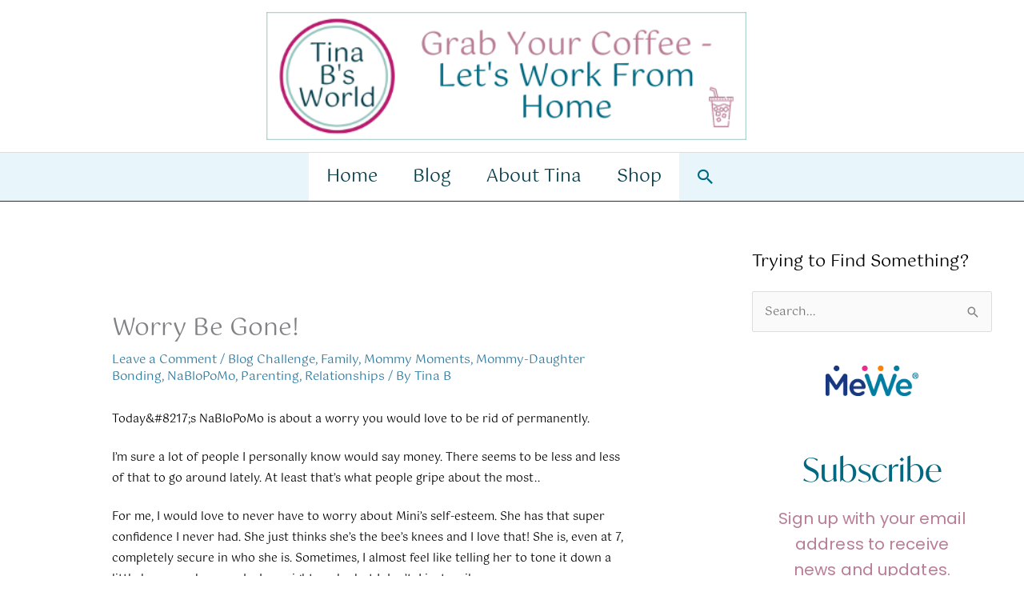

--- FILE ---
content_type: text/html; charset=UTF-8
request_url: https://tinabsworld.com/worry-be-gone/
body_size: 34038
content:
<!DOCTYPE html>
<html lang="en-US">
<head>
<meta charset="UTF-8">
<meta name="viewport" content="width=device-width, initial-scale=1">
	<link rel="profile" href="https://gmpg.org/xfn/11"> 
	<style id="jetpack-boost-critical-css">@media all{body,figure,h1,h2,html,iframe,li,p,ul{border:0;font-size:100%;font-style:inherit;font-weight:inherit;margin:0;outline:0;padding:0;vertical-align:baseline}html{-webkit-text-size-adjust:100%;-ms-text-size-adjust:100%}body{margin:0}main,nav{display:block}a{background-color:transparent}a{text-decoration:none}strong{font-weight:700}img{border:0}svg:not(:root){overflow:hidden}figure{margin:0}button,input{color:inherit;font:inherit;margin:0}button{overflow:visible}button{text-transform:none}button,input[type=submit]{-webkit-appearance:button}input{line-height:normal}input[type=search]{-webkit-appearance:textfield;box-sizing:content-box}input[type=search]::-webkit-search-cancel-button{-webkit-appearance:none}.ast-container{max-width:100%}.ast-container{margin-left:auto;margin-right:auto;padding-left:20px;padding-right:20px}.ast-container::after{content:"";display:table;clear:both}h1,h2{clear:both}.entry-content :where(h1),h1{color:#808285;font-size:2em;line-height:1.2}h2{color:#808285;font-size:1.7em;line-height:1.3}html{box-sizing:border-box}*{box-sizing:inherit}body{color:#808285;background:#fff;font-style:normal}ul{margin:0 0 1.5em 3em}ul{list-style:disc}li>ul{margin-bottom:0;margin-left:1.5em}strong{font-weight:700}em{font-style:italic}img{height:auto;max-width:100%}.button,button,input{color:#808285;font-weight:400;font-size:100%;margin:0;vertical-align:baseline}button,input{line-height:normal}.button,button,input[type=submit]{border:1px solid;border-color:var(--ast-border-color);border-radius:2px;background:#e6e6e6;padding:.6em 1em .4em;color:#fff}input[type=search],input[type=text]{color:#666;border:1px solid var(--ast-border-color);border-radius:2px;-webkit-appearance:none}a{color:#4169e1}.screen-reader-text{border:0;clip:rect(1px,1px,1px,1px);height:1px;margin:-1px;overflow:hidden;padding:0;position:absolute;width:1px;word-wrap:normal!important}.aligncenter{clear:both;text-align:center;display:block;margin-left:auto;margin-right:auto}#primary:after,#primary:before,#secondary:after,#secondary:before,.ast-container:after,.ast-container:before,.clear:after,.clear:before,.sidebar-main:after,.sidebar-main:before,.site-content:after,.site-content:before,.site-header:after,.site-header:before,.site-main:after,.site-main:before{content:"";display:table}#primary:after,#secondary:after,.ast-container:after,.clear:after,.sidebar-main:after,.site-content:after,.site-header:after,.site-main:after{clear:both}iframe{max-width:100%}body{-webkit-font-smoothing:antialiased;-moz-osx-font-smoothing:grayscale}body:not(.logged-in){position:relative}#page{position:relative}a{text-decoration:none}img{vertical-align:middle}.entry-content :where(h1,h2,h3,h4,h5,h6){margin-bottom:20px}p{margin-bottom:1.75em}.button,input[type=submit]{border-radius:0;padding:18px 30px;border:0;box-shadow:none;text-shadow:none}.search-form .search-field{outline:0}.ast-search-menu-icon{position:relative;z-index:3}input{line-height:1}body,button,input[type=submit]{line-height:1.85714285714286}.ast-single-post .entry-title{line-height:1.2}.entry-title{font-weight:var(--ast-blog-title-font-weight,normal)}body{background-color:#fff}#page{display:block}#primary,#secondary{display:block;position:relative;float:left;width:100%}#primary{margin:4em 0}.ast-separate-container{background-color:#f5f5f5}.ast-separate-container #primary{padding:4em 0;margin:0;border:0}.ast-separate-container .ast-article-single:not(.ast-related-post){background-color:#fff}.ast-separate-container .ast-article-single{border-bottom:1px solid var(--ast-border-color);margin:0;padding:5.34em 6.67em}.ast-separate-container .ast-article-single{border-bottom:0}@media (max-width:1200px){.ast-separate-container .ast-article-single{margin:0;padding:3.34em 2.4em}}@media (min-width:993px){.ast-separate-container #primary,.ast-separate-container.ast-right-sidebar #primary{margin:4em 0;padding:0}.ast-right-sidebar #primary{padding-right:60px}}@media (max-width:992px){.ast-separate-container #primary,.ast-separate-container.ast-right-sidebar #primary{padding-left:0;padding-right:0}.ast-right-sidebar #primary{padding-right:30px}}.ast-search-icon .astra-search-icon{font-size:1.3em}.main-navigation{height:100%;-js-display:inline-flex;display:inline-flex}.main-navigation ul{list-style:none;margin:0;padding-left:0;position:relative}.main-header-menu .menu-link{text-decoration:none;padding:0 1em;display:inline-block}.main-header-menu .menu-item{position:relative}.main-header-menu .sub-menu{width:240px;background:#fff;left:-999em;position:absolute;top:100%;z-index:99999;visibility:hidden}.main-header-menu .sub-menu .menu-link{padding:.9em 1em;display:block;word-wrap:break-word}.submenu-with-border .sub-menu{border-width:1px;border-style:solid}.submenu-with-border .sub-menu .menu-link{border-width:0 0 1px;border-style:solid}.ast-desktop .submenu-with-border .sub-menu>.menu-item:last-child>.menu-link{border-bottom-style:none}.ast-button-wrap{display:inline-block}.ast-button-wrap button{box-shadow:none;border:none}.ast-button-wrap .menu-toggle{padding:0;width:2.2em;height:2.1em;font-size:1.5em;font-weight:400;border-radius:2px;-webkit-font-smoothing:antialiased;-moz-osx-font-smoothing:grayscale;border-radius:2px;vertical-align:middle;line-height:1.85714285714286}.ast-button-wrap .menu-toggle.main-header-menu-toggle{padding:0 .5em;width:auto;text-align:center}.site-navigation{height:100%}.hentry{margin:0 0 1.5em}body{overflow-x:hidden}.widget-title{font-weight:400;margin-bottom:1em;line-height:1.5}.widget{margin:0 0 2.8em 0}.widget_search .search-form{position:relative;padding:0;background:initial;color:inherit}.widget_search .search-form>label{position:relative}.widget_search .search-form input[type=submit]{padding:13px 20px;border-radius:2px;border:none;top:0;right:0;position:absolute;color:transparent;background:0 0;max-width:45px;z-index:2}.widget_search .search-form .search-field{background:var(--ast-widget-bg-color);border-width:1px;border-color:var(--ast-border-color);border-radius:2px}.widget_search .search-field{width:100%;padding:12px 45px 12px 15px}.ast-builder-grid-row{display:grid;grid-template-columns:auto auto;align-items:center;grid-column-gap:20px;overflow-wrap:anywhere}.ast-builder-grid-row>.site-header-section{flex-wrap:nowrap}.ast-builder-grid-row.ast-grid-center-col-layout{grid-template-columns:1fr auto 1fr}.ast-builder-layout-element{align-items:center}.ast-builder-grid-row.ast-grid-center-col-layout-only{-js-display:flex;display:flex;height:100%;justify-content:center}.ast-builder-grid-row.ast-grid-center-col-layout-only .ast-grid-section-center{flex-grow:1}.site-header-section{height:100%;min-height:0;align-items:center}.site-header-section>*{padding:0 10px}.site-header-section>div:first-child{padding-left:0}.site-header-section>div:last-child{padding-right:0}.site-header-section .ast-builder-menu{align-items:center}.ast-builder-layout-element.ast-header-search{height:auto}.ast-logo-title-inline .ast-site-identity{padding:1em 0;-js-display:inline-flex;display:inline-flex;vertical-align:middle;align-items:center}.ast-grid-section-center{justify-content:center}.ast-grid-section-center .ast-site-identity>:first-child{text-align:center}.ahfb-svg-iconset{-js-display:inline-flex;display:inline-flex;align-self:center}.ahfb-svg-iconset svg{width:17px;height:17px}.ast-builder-grid-row-container{display:grid;align-content:center}.ast-nav-menu .sub-menu{line-height:1.45}.ast-builder-menu .main-navigation{padding:0}.ast-builder-menu .main-navigation>ul{align-self:center}.menu-toggle .ast-close-svg{display:none}.ast-mobile-header-wrap .menu-toggle .mobile-menu-toggle-icon{-js-display:inline-flex;display:inline-flex;align-self:center}.ast-mobile-header-wrap .ast-button-wrap .menu-toggle.main-header-menu-toggle{-js-display:flex;display:flex;align-items:center;width:auto;height:auto}.menu-toggle .mobile-menu-toggle-icon{-js-display:inline-flex;display:inline-flex;align-self:center}.ast-button-wrap .menu-toggle.main-header-menu-toggle{padding:.5em;align-items:center;-js-display:flex;display:flex}.site-header{z-index:99;position:relative}.main-header-bar-wrap{position:relative}.main-header-bar{background-color:#fff;border-bottom-color:var(--ast-border-color);border-bottom-style:solid}.main-header-bar{margin-left:auto;margin-right:auto}.ast-desktop .main-header-menu.ast-menu-shadow .sub-menu{box-shadow:0 4px 10px -2px rgba(0,0,0,.1)}.site-branding{line-height:1;align-self:center}.ast-menu-toggle{display:none;background:0 0;color:inherit;border-style:dotted;border-color:transparent}.main-header-bar{z-index:4;position:relative}.ast-site-identity{padding:1em 0}.ast-desktop .main-header-menu>.menu-item .sub-menu:before{position:absolute;content:"";top:0;left:0;width:100%;transform:translateY(-100%)}input[type=search],input[type=text]{color:#666;padding:.75em;height:auto;border-width:1px;border-style:solid;border-color:var(--ast-border-color);border-radius:2px;background:var(--ast-comment-inputs-background);box-shadow:none;box-sizing:border-box}input[type=submit]{box-shadow:none}.entry-header{margin-bottom:1.2em;word-wrap:break-word}.entry-content{word-wrap:break-word}.entry-content .wp-video,.entry-content p{margin-bottom:1.6em}.entry-content::after{display:table;clear:both;content:""}.entry-title{margin-bottom:.2em}.single .entry-header{margin-bottom:2em}@media (max-width:420px){.single .post-navigation .ast-left-arrow,.single .post-navigation .ast-right-arrow{display:none}}.single .entry-header .post-thumb{margin-bottom:2em}.single .entry-header .post-thumb img{margin-top:0;margin-bottom:0}@media (max-width:768px){.ast-separate-container .entry-header{margin-bottom:1em}}.ast-flex{-js-display:flex;display:flex;flex-wrap:wrap}.ast-inline-flex{-js-display:inline-flex;display:inline-flex;align-items:center;flex-wrap:wrap;align-content:center}.ast-flex-grow-1{flex-grow:1}}@media all{.ast-desktop .astra-menu-animation-slide-down>.menu-item>.sub-menu{opacity:0;visibility:hidden;transform:translateY(-.5em)}}@media all{.wp-block-image>a{display:inline-block}.wp-block-image img{box-sizing:border-box;height:auto;max-width:100%;vertical-align:bottom}.wp-block-image.aligncenter{text-align:center}.wp-block-image.aligncenter{display:table}ul{box-sizing:border-box}.entry-content{counter-reset:footnotes}.aligncenter{clear:both}.screen-reader-text{border:0;clip-path:inset(50%);height:1px;margin:-1px;overflow:hidden;padding:0;position:absolute;width:1px;word-wrap:normal!important}html :where(img[class*=wp-image-]){height:auto;max-width:100%}:where(figure){margin:0 0 1em}}@media all{.wp-video{max-width:100%;height:auto}video.wp-video-shortcode{max-width:100%;display:inline-block}}@media all{#likes-other-gravatars{display:none;position:absolute;padding:9px 12px 10px 12px;background-color:#fff;border:solid 1px #dcdcde;border-radius:4px;box-shadow:none;min-width:220px;max-height:240px;height:auto;overflow:auto;z-index:1000}#likes-other-gravatars *{line-height:normal}#likes-other-gravatars .likes-text{color:#101517;font-size:12px;font-weight:500;padding-bottom:8px}#likes-other-gravatars ul{margin:0;padding:0;text-indent:0;list-style-type:none}#likes-other-gravatars ul.wpl-avatars{overflow:auto;display:block;max-height:190px}.post-likes-widget-placeholder .button{display:none}}@media all{.sd-content ul li a.sd-button>span,.sd-social-icon-text .sd-content ul li a.sd-button>span{line-height:23px;margin-left:6px}}</style><title>Worry Be Gone!  &#8211; Tina B&#039;s World</title>
<meta name='robots' content='max-image-preview:large' />
<link rel='dns-prefetch' href='//secure.gravatar.com' />
<link rel='dns-prefetch' href='//stats.wp.com' />
<link rel='dns-prefetch' href='//fonts.googleapis.com' />
<link rel='dns-prefetch' href='//v0.wordpress.com' />
<link rel='dns-prefetch' href='//jetpack.wordpress.com' />
<link rel='dns-prefetch' href='//s0.wp.com' />
<link rel='dns-prefetch' href='//public-api.wordpress.com' />
<link rel='dns-prefetch' href='//0.gravatar.com' />
<link rel='dns-prefetch' href='//1.gravatar.com' />
<link rel='dns-prefetch' href='//2.gravatar.com' />
<link rel='dns-prefetch' href='//widgets.wp.com' />
<link href='https://fonts.gstatic.com' crossorigin rel='preconnect' />
<link rel="alternate" type="application/rss+xml" title="Tina B&#039;s World &raquo; Feed" href="https://tinabsworld.com/feed/" />
<link rel="alternate" type="application/rss+xml" title="Tina B&#039;s World &raquo; Comments Feed" href="https://tinabsworld.com/comments/feed/" />
<link rel="alternate" type="application/rss+xml" title="Tina B&#039;s World &raquo; Worry Be Gone! Comments Feed" href="https://tinabsworld.com/worry-be-gone/feed/" />
<link rel="alternate" title="oEmbed (JSON)" type="application/json+oembed" href="https://tinabsworld.com/wp-json/oembed/1.0/embed?url=https%3A%2F%2Ftinabsworld.com%2Fworry-be-gone%2F" />
<link rel="alternate" title="oEmbed (XML)" type="text/xml+oembed" href="https://tinabsworld.com/wp-json/oembed/1.0/embed?url=https%3A%2F%2Ftinabsworld.com%2Fworry-be-gone%2F&#038;format=xml" />
<style id='wp-img-auto-sizes-contain-inline-css'>
img:is([sizes=auto i],[sizes^="auto," i]){contain-intrinsic-size:3000px 1500px}
/*# sourceURL=wp-img-auto-sizes-contain-inline-css */
</style>
<noscript><link rel='stylesheet' id='astra-theme-css-css' href='https://tinabsworld.com/wp-content/themes/astra/assets/css/minified/frontend.min.css?ver=4.12.0' media='all' />
</noscript><link data-media="all" onload="this.media=this.dataset.media; delete this.dataset.media; this.removeAttribute( &apos;onload&apos; );" rel='stylesheet' id='astra-theme-css-css' href='https://tinabsworld.com/wp-content/themes/astra/assets/css/minified/frontend.min.css?ver=4.12.0' media="not all" />
<style id='astra-theme-css-inline-css'>
.ast-no-sidebar .entry-content .alignfull {margin-left: calc( -50vw + 50%);margin-right: calc( -50vw + 50%);max-width: 100vw;width: 100vw;}.ast-no-sidebar .entry-content .alignwide {margin-left: calc(-41vw + 50%);margin-right: calc(-41vw + 50%);max-width: unset;width: unset;}.ast-no-sidebar .entry-content .alignfull .alignfull,.ast-no-sidebar .entry-content .alignfull .alignwide,.ast-no-sidebar .entry-content .alignwide .alignfull,.ast-no-sidebar .entry-content .alignwide .alignwide,.ast-no-sidebar .entry-content .wp-block-column .alignfull,.ast-no-sidebar .entry-content .wp-block-column .alignwide{width: 100%;margin-left: auto;margin-right: auto;}.wp-block-gallery,.blocks-gallery-grid {margin: 0;}.wp-block-separator {max-width: 100px;}.wp-block-separator.is-style-wide,.wp-block-separator.is-style-dots {max-width: none;}.entry-content .has-2-columns .wp-block-column:first-child {padding-right: 10px;}.entry-content .has-2-columns .wp-block-column:last-child {padding-left: 10px;}@media (max-width: 782px) {.entry-content .wp-block-columns .wp-block-column {flex-basis: 100%;}.entry-content .has-2-columns .wp-block-column:first-child {padding-right: 0;}.entry-content .has-2-columns .wp-block-column:last-child {padding-left: 0;}}body .entry-content .wp-block-latest-posts {margin-left: 0;}body .entry-content .wp-block-latest-posts li {list-style: none;}.ast-no-sidebar .ast-container .entry-content .wp-block-latest-posts {margin-left: 0;}.ast-header-break-point .entry-content .alignwide {margin-left: auto;margin-right: auto;}.entry-content .blocks-gallery-item img {margin-bottom: auto;}.wp-block-pullquote {border-top: 4px solid #555d66;border-bottom: 4px solid #555d66;color: #40464d;}:root{--ast-post-nav-space:0;--ast-container-default-xlg-padding:6.67em;--ast-container-default-lg-padding:5.67em;--ast-container-default-slg-padding:4.34em;--ast-container-default-md-padding:3.34em;--ast-container-default-sm-padding:6.67em;--ast-container-default-xs-padding:2.4em;--ast-container-default-xxs-padding:1.4em;--ast-code-block-background:#EEEEEE;--ast-comment-inputs-background:#FAFAFA;--ast-normal-container-width:1200px;--ast-narrow-container-width:750px;--ast-blog-title-font-weight:normal;--ast-blog-meta-weight:inherit;--ast-global-color-primary:var(--ast-global-color-5);--ast-global-color-secondary:var(--ast-global-color-4);--ast-global-color-alternate-background:var(--ast-global-color-7);--ast-global-color-subtle-background:var(--ast-global-color-6);--ast-bg-style-guide:var( --ast-global-color-secondary,--ast-global-color-5 );--ast-shadow-style-guide:0px 0px 4px 0 #00000057;--ast-global-dark-bg-style:#fff;--ast-global-dark-lfs:#fbfbfb;--ast-widget-bg-color:#fafafa;--ast-wc-container-head-bg-color:#fbfbfb;--ast-title-layout-bg:#eeeeee;--ast-search-border-color:#e7e7e7;--ast-lifter-hover-bg:#e6e6e6;--ast-gallery-block-color:#000;--srfm-color-input-label:var(--ast-global-color-2);}html{font-size:93.75%;}a,.page-title{color:#2f7a9f;}a:hover,a:focus{color:#3a3a3a;}body,button,input,select,textarea,.ast-button,.ast-custom-button{font-family:-apple-system,BlinkMacSystemFont,Segoe UI,Roboto,Oxygen-Sans,Ubuntu,Cantarell,Helvetica Neue,sans-serif;font-weight:inherit;font-size:15px;font-size:1rem;}blockquote{color:#000000;}.ast-site-identity .site-title a{color:var(--ast-global-color-2);}.site-title{font-size:35px;font-size:2.3333333333333rem;display:none;}header .custom-logo-link img{max-width:600px;width:600px;}.astra-logo-svg{width:600px;}.site-header .site-description{font-size:15px;font-size:1rem;display:none;}.entry-title{font-size:40px;font-size:2.6666666666667rem;}.archive .ast-article-post .ast-article-inner,.blog .ast-article-post .ast-article-inner,.archive .ast-article-post .ast-article-inner:hover,.blog .ast-article-post .ast-article-inner:hover{overflow:hidden;}h1,.entry-content :where(h1){font-size:40px;font-size:2.6666666666667rem;line-height:1.4em;}h2,.entry-content :where(h2){font-size:30px;font-size:2rem;line-height:1.3em;}h3,.entry-content :where(h3){font-size:25px;font-size:1.6666666666667rem;line-height:1.3em;}h4,.entry-content :where(h4){font-size:20px;font-size:1.3333333333333rem;line-height:1.2em;}h5,.entry-content :where(h5){font-size:18px;font-size:1.2rem;line-height:1.2em;}h6,.entry-content :where(h6){font-size:15px;font-size:1rem;line-height:1.25em;}::selection{background-color:#0274be;color:#ffffff;}body,h1,h2,h3,h4,h5,h6,.entry-title a,.entry-content :where(h1,h2,h3,h4,h5,h6){color:#000000;}.tagcloud a:hover,.tagcloud a:focus,.tagcloud a.current-item{color:#ffffff;border-color:#2f7a9f;background-color:#2f7a9f;}input:focus,input[type="text"]:focus,input[type="email"]:focus,input[type="url"]:focus,input[type="password"]:focus,input[type="reset"]:focus,input[type="search"]:focus,textarea:focus{border-color:#2f7a9f;}input[type="radio"]:checked,input[type=reset],input[type="checkbox"]:checked,input[type="checkbox"]:hover:checked,input[type="checkbox"]:focus:checked,input[type=range]::-webkit-slider-thumb{border-color:#2f7a9f;background-color:#2f7a9f;box-shadow:none;}.site-footer a:hover + .post-count,.site-footer a:focus + .post-count{background:#2f7a9f;border-color:#2f7a9f;}.single .nav-links .nav-previous,.single .nav-links .nav-next{color:#2f7a9f;}.entry-meta,.entry-meta *{line-height:1.45;color:#2f7a9f;}.entry-meta a:not(.ast-button):hover,.entry-meta a:not(.ast-button):hover *,.entry-meta a:not(.ast-button):focus,.entry-meta a:not(.ast-button):focus *,.page-links > .page-link,.page-links .page-link:hover,.post-navigation a:hover{color:#3a3a3a;}#cat option,.secondary .calendar_wrap thead a,.secondary .calendar_wrap thead a:visited{color:#2f7a9f;}.secondary .calendar_wrap #today,.ast-progress-val span{background:#2f7a9f;}.secondary a:hover + .post-count,.secondary a:focus + .post-count{background:#2f7a9f;border-color:#2f7a9f;}.calendar_wrap #today > a{color:#ffffff;}.page-links .page-link,.single .post-navigation a{color:#2f7a9f;}.ast-search-menu-icon .search-form button.search-submit{padding:0 4px;}.ast-search-menu-icon form.search-form{padding-right:0;}.ast-search-menu-icon.slide-search input.search-field{width:0;}.ast-header-search .ast-search-menu-icon.ast-dropdown-active .search-form,.ast-header-search .ast-search-menu-icon.ast-dropdown-active .search-field:focus{transition:all 0.2s;}.search-form input.search-field:focus{outline:none;}.widget-title,.widget .wp-block-heading{font-size:21px;font-size:1.4rem;color:#000000;}#secondary,#secondary button,#secondary input,#secondary select,#secondary textarea{font-size:15px;font-size:1rem;}.ast-search-menu-icon.slide-search a:focus-visible:focus-visible,.astra-search-icon:focus-visible,#close:focus-visible,a:focus-visible,.ast-menu-toggle:focus-visible,.site .skip-link:focus-visible,.wp-block-loginout input:focus-visible,.wp-block-search.wp-block-search__button-inside .wp-block-search__inside-wrapper,.ast-header-navigation-arrow:focus-visible,.ast-orders-table__row .ast-orders-table__cell:focus-visible,a#ast-apply-coupon:focus-visible,#ast-apply-coupon:focus-visible,#close:focus-visible,.button.search-submit:focus-visible,#search_submit:focus,.normal-search:focus-visible,.ast-header-account-wrap:focus-visible,.astra-cart-drawer-close:focus,.ast-single-variation:focus,.ast-button:focus,.ast-builder-button-wrap:has(.ast-custom-button-link:focus),.ast-builder-button-wrap .ast-custom-button-link:focus{outline-style:dotted;outline-color:inherit;outline-width:thin;}input:focus,input[type="text"]:focus,input[type="email"]:focus,input[type="url"]:focus,input[type="password"]:focus,input[type="reset"]:focus,input[type="search"]:focus,input[type="number"]:focus,textarea:focus,.wp-block-search__input:focus,[data-section="section-header-mobile-trigger"] .ast-button-wrap .ast-mobile-menu-trigger-minimal:focus,.ast-mobile-popup-drawer.active .menu-toggle-close:focus,#ast-scroll-top:focus,#coupon_code:focus,#ast-coupon-code:focus{border-style:dotted;border-color:inherit;border-width:thin;}input{outline:none;}.ast-logo-title-inline .site-logo-img{padding-right:1em;}.site-logo-img img{ transition:all 0.2s linear;}body .ast-oembed-container *{position:absolute;top:0;width:100%;height:100%;left:0;}body .wp-block-embed-pocket-casts .ast-oembed-container *{position:unset;}.ast-single-post-featured-section + article {margin-top: 2em;}.site-content .ast-single-post-featured-section img {width: 100%;overflow: hidden;object-fit: cover;}.site > .ast-single-related-posts-container {margin-top: 0;}@media (min-width: 922px) {.ast-desktop .ast-container--narrow {max-width: var(--ast-narrow-container-width);margin: 0 auto;}}#secondary {margin: 4em 0 2.5em;word-break: break-word;line-height: 2;}#secondary li {margin-bottom: 0.25em;}#secondary li:last-child {margin-bottom: 0;}@media (max-width: 768px) {.js_active .ast-plain-container.ast-single-post #secondary {margin-top: 1.5em;}}.ast-separate-container.ast-two-container #secondary .widget {background-color: #fff;padding: 2em;margin-bottom: 2em;}@media (min-width: 993px) {.ast-left-sidebar #secondary {padding-right: 60px;}.ast-right-sidebar #secondary {padding-left: 60px;}}@media (max-width: 993px) {.ast-right-sidebar #secondary {padding-left: 30px;}.ast-left-sidebar #secondary {padding-right: 30px;}}@media (max-width:921.9px){#ast-desktop-header{display:none;}}@media (min-width:922px){#ast-mobile-header{display:none;}}@media( max-width: 420px ) {.single .nav-links .nav-previous,.single .nav-links .nav-next {width: 100%;text-align: center;}}.wp-block-buttons.aligncenter{justify-content:center;}@media (min-width:1200px){.ast-separate-container.ast-right-sidebar .entry-content .wp-block-image.alignfull,.ast-separate-container.ast-left-sidebar .entry-content .wp-block-image.alignfull,.ast-separate-container.ast-right-sidebar .entry-content .wp-block-cover.alignfull,.ast-separate-container.ast-left-sidebar .entry-content .wp-block-cover.alignfull{margin-left:-6.67em;margin-right:-6.67em;max-width:unset;width:unset;}.ast-separate-container.ast-right-sidebar .entry-content .wp-block-image.alignwide,.ast-separate-container.ast-left-sidebar .entry-content .wp-block-image.alignwide,.ast-separate-container.ast-right-sidebar .entry-content .wp-block-cover.alignwide,.ast-separate-container.ast-left-sidebar .entry-content .wp-block-cover.alignwide{margin-left:-20px;margin-right:-20px;max-width:unset;width:unset;}}@media (min-width:1200px){.wp-block-group .has-background{padding:20px;}}@media (min-width:1200px){.ast-separate-container.ast-right-sidebar .entry-content .wp-block-group.alignwide,.ast-separate-container.ast-left-sidebar .entry-content .wp-block-group.alignwide,.ast-separate-container.ast-right-sidebar .entry-content .wp-block-cover.alignwide,.ast-separate-container.ast-left-sidebar .entry-content .wp-block-cover.alignwide{margin-left:-20px;margin-right:-20px;padding-left:20px;padding-right:20px;}.ast-separate-container.ast-right-sidebar .entry-content .wp-block-group.alignfull,.ast-separate-container.ast-left-sidebar .entry-content .wp-block-group.alignfull,.ast-separate-container.ast-right-sidebar .entry-content .wp-block-cover.alignfull,.ast-separate-container.ast-left-sidebar .entry-content .wp-block-cover.alignfull{margin-left:-6.67em;margin-right:-6.67em;padding-left:6.67em;padding-right:6.67em;}}@media (min-width:1200px){.wp-block-cover-image.alignwide .wp-block-cover__inner-container,.wp-block-cover.alignwide .wp-block-cover__inner-container,.wp-block-cover-image.alignfull .wp-block-cover__inner-container,.wp-block-cover.alignfull .wp-block-cover__inner-container{width:100%;}}.wp-block-image.aligncenter{margin-left:auto;margin-right:auto;}.wp-block-table.aligncenter{margin-left:auto;margin-right:auto;}.wp-block-buttons .wp-block-button.is-style-outline .wp-block-button__link.wp-element-button,.ast-outline-button,.wp-block-uagb-buttons-child .uagb-buttons-repeater.ast-outline-button{border-top-width:2px;border-right-width:2px;border-bottom-width:2px;border-left-width:2px;font-family:inherit;font-weight:inherit;line-height:1em;border-top-left-radius:2px;border-top-right-radius:2px;border-bottom-right-radius:2px;border-bottom-left-radius:2px;}.wp-block-button .wp-block-button__link.wp-element-button.is-style-outline:not(.has-background),.wp-block-button.is-style-outline>.wp-block-button__link.wp-element-button:not(.has-background),.ast-outline-button{background-color:transparent;}.entry-content[data-ast-blocks-layout] > figure{margin-bottom:1em;}@media (max-width:921px){.ast-left-sidebar #content > .ast-container{display:flex;flex-direction:column-reverse;width:100%;}.ast-separate-container .ast-article-post,.ast-separate-container .ast-article-single{padding:1.5em 2.14em;}.ast-author-box img.avatar{margin:20px 0 0 0;}}@media (max-width:921px){#secondary.secondary{padding-top:0;}.ast-separate-container.ast-right-sidebar #secondary{padding-left:1em;padding-right:1em;}.ast-separate-container.ast-two-container #secondary{padding-left:0;padding-right:0;}.ast-page-builder-template .entry-header #secondary,.ast-page-builder-template #secondary{margin-top:1.5em;}}@media (max-width:921px){.ast-right-sidebar #primary{padding-right:0;}.ast-page-builder-template.ast-left-sidebar #secondary,.ast-page-builder-template.ast-right-sidebar #secondary{padding-right:20px;padding-left:20px;}.ast-right-sidebar #secondary,.ast-left-sidebar #primary{padding-left:0;}.ast-left-sidebar #secondary{padding-right:0;}}@media (min-width:922px){.ast-separate-container.ast-right-sidebar #primary,.ast-separate-container.ast-left-sidebar #primary{border:0;}.search-no-results.ast-separate-container #primary{margin-bottom:4em;}}@media (min-width:922px){.ast-right-sidebar #primary{border-right:1px solid var(--ast-border-color);}.ast-left-sidebar #primary{border-left:1px solid var(--ast-border-color);}.ast-right-sidebar #secondary{border-left:1px solid var(--ast-border-color);margin-left:-1px;}.ast-left-sidebar #secondary{border-right:1px solid var(--ast-border-color);margin-right:-1px;}.ast-separate-container.ast-two-container.ast-right-sidebar #secondary{padding-left:30px;padding-right:0;}.ast-separate-container.ast-two-container.ast-left-sidebar #secondary{padding-right:30px;padding-left:0;}.ast-separate-container.ast-right-sidebar #secondary,.ast-separate-container.ast-left-sidebar #secondary{border:0;margin-left:auto;margin-right:auto;}.ast-separate-container.ast-two-container #secondary .widget:last-child{margin-bottom:0;}}.elementor-widget-button .elementor-button{border-style:solid;text-decoration:none;border-top-width:0;border-right-width:0;border-left-width:0;border-bottom-width:0;}body .elementor-button.elementor-size-sm,body .elementor-button.elementor-size-xs,body .elementor-button.elementor-size-md,body .elementor-button.elementor-size-lg,body .elementor-button.elementor-size-xl,body .elementor-button{border-top-left-radius:2px;border-top-right-radius:2px;border-bottom-right-radius:2px;border-bottom-left-radius:2px;padding-top:10px;padding-right:40px;padding-bottom:10px;padding-left:40px;}.elementor-widget-button .elementor-button{border-color:#0274be;background-color:#0274be;}.elementor-widget-button .elementor-button:hover,.elementor-widget-button .elementor-button:focus{color:#ffffff;background-color:#3a3a3a;border-color:#3a3a3a;}.wp-block-button .wp-block-button__link ,.elementor-widget-button .elementor-button{color:#ffffff;}.elementor-widget-button .elementor-button{line-height:1em;}.wp-block-button .wp-block-button__link:hover,.wp-block-button .wp-block-button__link:focus{color:#ffffff;background-color:#3a3a3a;border-color:#3a3a3a;}.wp-block-button .wp-block-button__link{border-top-width:0;border-right-width:0;border-left-width:0;border-bottom-width:0;border-color:#0274be;background-color:#0274be;color:#ffffff;font-family:inherit;font-weight:inherit;line-height:1em;border-top-left-radius:2px;border-top-right-radius:2px;border-bottom-right-radius:2px;border-bottom-left-radius:2px;padding-top:10px;padding-right:40px;padding-bottom:10px;padding-left:40px;}.menu-toggle,button,.ast-button,.ast-custom-button,.button,input#submit,input[type="button"],input[type="submit"],input[type="reset"]{border-style:solid;border-top-width:0;border-right-width:0;border-left-width:0;border-bottom-width:0;color:#ffffff;border-color:#0274be;background-color:#0274be;padding-top:10px;padding-right:40px;padding-bottom:10px;padding-left:40px;font-family:inherit;font-weight:inherit;line-height:1em;border-top-left-radius:2px;border-top-right-radius:2px;border-bottom-right-radius:2px;border-bottom-left-radius:2px;}button:focus,.menu-toggle:hover,button:hover,.ast-button:hover,.ast-custom-button:hover .button:hover,.ast-custom-button:hover ,input[type=reset]:hover,input[type=reset]:focus,input#submit:hover,input#submit:focus,input[type="button"]:hover,input[type="button"]:focus,input[type="submit"]:hover,input[type="submit"]:focus{color:#ffffff;background-color:#3a3a3a;border-color:#3a3a3a;}@media (max-width:921px){.ast-mobile-header-stack .main-header-bar .ast-search-menu-icon{display:inline-block;}.ast-header-break-point.ast-header-custom-item-outside .ast-mobile-header-stack .main-header-bar .ast-search-icon{margin:0;}.ast-comment-avatar-wrap img{max-width:2.5em;}.ast-comment-meta{padding:0 1.8888em 1.3333em;}.ast-separate-container .ast-comment-list li.depth-1{padding:1.5em 2.14em;}.ast-separate-container .comment-respond{padding:2em 2.14em;}}@media (min-width:544px){.ast-container{max-width:100%;}}@media (max-width:544px){.ast-separate-container .ast-article-post,.ast-separate-container .ast-article-single,.ast-separate-container .comments-title,.ast-separate-container .ast-archive-description{padding:1.5em 1em;}.ast-separate-container #content .ast-container{padding-left:0.54em;padding-right:0.54em;}.ast-separate-container .ast-comment-list .bypostauthor{padding:.5em;}.ast-search-menu-icon.ast-dropdown-active .search-field{width:170px;}.ast-separate-container #secondary{padding-top:0;}.ast-separate-container.ast-two-container #secondary .widget{margin-bottom:1.5em;padding-left:1em;padding-right:1em;}} #ast-mobile-header .ast-site-header-cart-li a{pointer-events:none;}body,.ast-separate-container{background-color:#ffffff;background-image:none;}.ast-no-sidebar.ast-separate-container .entry-content .alignfull {margin-left: -6.67em;margin-right: -6.67em;width: auto;}@media (max-width: 1200px) {.ast-no-sidebar.ast-separate-container .entry-content .alignfull {margin-left: -2.4em;margin-right: -2.4em;}}@media (max-width: 768px) {.ast-no-sidebar.ast-separate-container .entry-content .alignfull {margin-left: -2.14em;margin-right: -2.14em;}}@media (max-width: 544px) {.ast-no-sidebar.ast-separate-container .entry-content .alignfull {margin-left: -1em;margin-right: -1em;}}.ast-no-sidebar.ast-separate-container .entry-content .alignwide {margin-left: -20px;margin-right: -20px;}.ast-no-sidebar.ast-separate-container .entry-content .wp-block-column .alignfull,.ast-no-sidebar.ast-separate-container .entry-content .wp-block-column .alignwide {margin-left: auto;margin-right: auto;width: 100%;}@media (max-width:921px){.site-title{display:none;}.site-header .site-description{display:none;}h1,.entry-content :where(h1){font-size:30px;}h2,.entry-content :where(h2){font-size:25px;}h3,.entry-content :where(h3){font-size:20px;}}@media (max-width:544px){.site-title{display:none;}.site-header .site-description{display:none;}h1,.entry-content :where(h1){font-size:30px;}h2,.entry-content :where(h2){font-size:25px;}h3,.entry-content :where(h3){font-size:20px;}}@media (max-width:921px){html{font-size:85.5%;}}@media (max-width:544px){html{font-size:85.5%;}}@media (min-width:922px){.ast-container{max-width:1240px;}}@font-face {font-family: "Astra";src: url(https://tinabsworld.com/wp-content/themes/astra/assets/fonts/astra.woff) format("woff"),url(https://tinabsworld.com/wp-content/themes/astra/assets/fonts/astra.ttf) format("truetype"),url(https://tinabsworld.com/wp-content/themes/astra/assets/fonts/astra.svg#astra) format("svg");font-weight: normal;font-style: normal;font-display: fallback;}@media (min-width:922px){.main-header-menu .sub-menu .menu-item.ast-left-align-sub-menu:hover > .sub-menu,.main-header-menu .sub-menu .menu-item.ast-left-align-sub-menu.focus > .sub-menu{margin-left:-0px;}}.site .comments-area{padding-bottom:3em;}.astra-icon-down_arrow::after {content: "\e900";font-family: Astra;}.astra-icon-close::after {content: "\e5cd";font-family: Astra;}.astra-icon-drag_handle::after {content: "\e25d";font-family: Astra;}.astra-icon-format_align_justify::after {content: "\e235";font-family: Astra;}.astra-icon-menu::after {content: "\e5d2";font-family: Astra;}.astra-icon-reorder::after {content: "\e8fe";font-family: Astra;}.astra-icon-search::after {content: "\e8b6";font-family: Astra;}.astra-icon-zoom_in::after {content: "\e56b";font-family: Astra;}.astra-icon-check-circle::after {content: "\e901";font-family: Astra;}.astra-icon-shopping-cart::after {content: "\f07a";font-family: Astra;}.astra-icon-shopping-bag::after {content: "\f290";font-family: Astra;}.astra-icon-shopping-basket::after {content: "\f291";font-family: Astra;}.astra-icon-circle-o::after {content: "\e903";font-family: Astra;}.astra-icon-certificate::after {content: "\e902";font-family: Astra;}blockquote {padding: 1.2em;}:root .has-ast-global-color-0-color{color:var(--ast-global-color-0);}:root .has-ast-global-color-0-background-color{background-color:var(--ast-global-color-0);}:root .wp-block-button .has-ast-global-color-0-color{color:var(--ast-global-color-0);}:root .wp-block-button .has-ast-global-color-0-background-color{background-color:var(--ast-global-color-0);}:root .has-ast-global-color-1-color{color:var(--ast-global-color-1);}:root .has-ast-global-color-1-background-color{background-color:var(--ast-global-color-1);}:root .wp-block-button .has-ast-global-color-1-color{color:var(--ast-global-color-1);}:root .wp-block-button .has-ast-global-color-1-background-color{background-color:var(--ast-global-color-1);}:root .has-ast-global-color-2-color{color:var(--ast-global-color-2);}:root .has-ast-global-color-2-background-color{background-color:var(--ast-global-color-2);}:root .wp-block-button .has-ast-global-color-2-color{color:var(--ast-global-color-2);}:root .wp-block-button .has-ast-global-color-2-background-color{background-color:var(--ast-global-color-2);}:root .has-ast-global-color-3-color{color:var(--ast-global-color-3);}:root .has-ast-global-color-3-background-color{background-color:var(--ast-global-color-3);}:root .wp-block-button .has-ast-global-color-3-color{color:var(--ast-global-color-3);}:root .wp-block-button .has-ast-global-color-3-background-color{background-color:var(--ast-global-color-3);}:root .has-ast-global-color-4-color{color:var(--ast-global-color-4);}:root .has-ast-global-color-4-background-color{background-color:var(--ast-global-color-4);}:root .wp-block-button .has-ast-global-color-4-color{color:var(--ast-global-color-4);}:root .wp-block-button .has-ast-global-color-4-background-color{background-color:var(--ast-global-color-4);}:root .has-ast-global-color-5-color{color:var(--ast-global-color-5);}:root .has-ast-global-color-5-background-color{background-color:var(--ast-global-color-5);}:root .wp-block-button .has-ast-global-color-5-color{color:var(--ast-global-color-5);}:root .wp-block-button .has-ast-global-color-5-background-color{background-color:var(--ast-global-color-5);}:root .has-ast-global-color-6-color{color:var(--ast-global-color-6);}:root .has-ast-global-color-6-background-color{background-color:var(--ast-global-color-6);}:root .wp-block-button .has-ast-global-color-6-color{color:var(--ast-global-color-6);}:root .wp-block-button .has-ast-global-color-6-background-color{background-color:var(--ast-global-color-6);}:root .has-ast-global-color-7-color{color:var(--ast-global-color-7);}:root .has-ast-global-color-7-background-color{background-color:var(--ast-global-color-7);}:root .wp-block-button .has-ast-global-color-7-color{color:var(--ast-global-color-7);}:root .wp-block-button .has-ast-global-color-7-background-color{background-color:var(--ast-global-color-7);}:root .has-ast-global-color-8-color{color:var(--ast-global-color-8);}:root .has-ast-global-color-8-background-color{background-color:var(--ast-global-color-8);}:root .wp-block-button .has-ast-global-color-8-color{color:var(--ast-global-color-8);}:root .wp-block-button .has-ast-global-color-8-background-color{background-color:var(--ast-global-color-8);}:root{--ast-global-color-0:#006880;--ast-global-color-1:#9e1e5f;--ast-global-color-2:#b97d95;--ast-global-color-3:#97c6bf;--ast-global-color-4:#053e4a;--ast-global-color-5:#ffffff;--ast-global-color-6:#670e3c;--ast-global-color-7:#f01384;--ast-global-color-8:#000000;}:root {--ast-border-color : #dddddd;}.ast-single-entry-banner {-js-display: flex;display: flex;flex-direction: column;justify-content: center;text-align: center;position: relative;background: var(--ast-title-layout-bg);}.ast-single-entry-banner[data-banner-layout="layout-1"] {max-width: 1200px;background: inherit;padding: 20px 0;}.ast-single-entry-banner[data-banner-width-type="custom"] {margin: 0 auto;width: 100%;}.ast-single-entry-banner + .site-content .entry-header {margin-bottom: 0;}.site .ast-author-avatar {--ast-author-avatar-size: ;}a.ast-underline-text {text-decoration: underline;}.ast-container > .ast-terms-link {position: relative;display: block;}a.ast-button.ast-badge-tax {padding: 4px 8px;border-radius: 3px;font-size: inherit;}header.entry-header{text-align:left;}header.entry-header .entry-title{font-size:30px;font-size:2rem;}header.entry-header > *:not(:last-child){margin-bottom:10px;}@media (max-width:921px){header.entry-header{text-align:left;}}@media (max-width:544px){header.entry-header{text-align:left;}}.ast-archive-entry-banner {-js-display: flex;display: flex;flex-direction: column;justify-content: center;text-align: center;position: relative;background: var(--ast-title-layout-bg);}.ast-archive-entry-banner[data-banner-width-type="custom"] {margin: 0 auto;width: 100%;}.ast-archive-entry-banner[data-banner-layout="layout-1"] {background: inherit;padding: 20px 0;text-align: left;}body.archive .ast-archive-description{max-width:1200px;width:100%;text-align:left;padding-top:3em;padding-right:3em;padding-bottom:3em;padding-left:3em;}body.archive .ast-archive-description .ast-archive-title,body.archive .ast-archive-description .ast-archive-title *{font-size:40px;font-size:2.6666666666667rem;}body.archive .ast-archive-description > *:not(:last-child){margin-bottom:10px;}@media (max-width:921px){body.archive .ast-archive-description{text-align:left;}}@media (max-width:544px){body.archive .ast-archive-description{text-align:left;}}.ast-breadcrumbs .trail-browse,.ast-breadcrumbs .trail-items,.ast-breadcrumbs .trail-items li{display:inline-block;margin:0;padding:0;border:none;background:inherit;text-indent:0;text-decoration:none;}.ast-breadcrumbs .trail-browse{font-size:inherit;font-style:inherit;font-weight:inherit;color:inherit;}.ast-breadcrumbs .trail-items{list-style:none;}.trail-items li::after{padding:0 0.3em;content:"\00bb";}.trail-items li:last-of-type::after{display:none;}@media (max-width:921px){.ast-builder-grid-row-container.ast-builder-grid-row-tablet-3-firstrow .ast-builder-grid-row > *:first-child,.ast-builder-grid-row-container.ast-builder-grid-row-tablet-3-lastrow .ast-builder-grid-row > *:last-child{grid-column:1 / -1;}}@media (max-width:544px){.ast-builder-grid-row-container.ast-builder-grid-row-mobile-3-firstrow .ast-builder-grid-row > *:first-child,.ast-builder-grid-row-container.ast-builder-grid-row-mobile-3-lastrow .ast-builder-grid-row > *:last-child{grid-column:1 / -1;}}.ast-builder-layout-element[data-section="title_tagline"]{display:flex;}@media (max-width:921px){.ast-header-break-point .ast-builder-layout-element[data-section="title_tagline"]{display:flex;}}@media (max-width:544px){.ast-header-break-point .ast-builder-layout-element[data-section="title_tagline"]{display:flex;}}.ast-builder-menu-1{font-family:'Gotu',sans-serif;font-weight:400;text-transform:capitalize;}.ast-builder-menu-1 .menu-item > .menu-link{font-size:22px;font-size:1.4666666666667rem;color:var(--ast-global-color-4);}.ast-builder-menu-1 .menu-item > .ast-menu-toggle{color:var(--ast-global-color-4);}.ast-builder-menu-1 .sub-menu,.ast-builder-menu-1 .inline-on-mobile .sub-menu{border-top-width:2px;border-bottom-width:2px;border-right-width:2px;border-left-width:2px;border-color:var(--ast-global-color-3);border-style:solid;border-top-left-radius:0px;border-top-right-radius:0px;border-bottom-right-radius:0px;border-bottom-left-radius:0px;}.ast-builder-menu-1 .sub-menu .sub-menu{top:-2px;}.ast-builder-menu-1 .main-header-menu > .menu-item > .sub-menu,.ast-builder-menu-1 .main-header-menu > .menu-item > .astra-full-megamenu-wrapper{margin-top:0px;}.ast-desktop .ast-builder-menu-1 .main-header-menu > .menu-item > .sub-menu:before,.ast-desktop .ast-builder-menu-1 .main-header-menu > .menu-item > .astra-full-megamenu-wrapper:before{height:calc( 0px + 2px + 5px );}.ast-builder-menu-1 .main-header-menu,.ast-builder-menu-1 .main-header-menu .sub-menu{background-color:var(--ast-global-color-5);background-image:none;}.ast-builder-menu-1 .sub-menu .menu-item:first-of-type > .menu-link,.ast-builder-menu-1 .inline-on-mobile .sub-menu .menu-item:first-of-type > .menu-link{border-top-left-radius:calc(0px - 2px);border-top-right-radius:calc(0px - 2px);}.ast-builder-menu-1 .sub-menu .menu-item:last-of-type > .menu-link,.ast-builder-menu-1 .inline-on-mobile .sub-menu .menu-item:last-of-type > .menu-link{border-bottom-right-radius:calc(0px - 2px);border-bottom-left-radius:calc(0px - 2px);}.ast-desktop .ast-builder-menu-1 .menu-item .sub-menu .menu-link,.ast-header-break-point .main-navigation ul .menu-item .menu-link{border-bottom-width:1px;border-color:var(--ast-global-color-2);border-style:solid;}.ast-desktop .ast-builder-menu-1 .menu-item .sub-menu:last-child > .menu-item > .menu-link,.ast-header-break-point .main-navigation ul .menu-item .menu-link{border-bottom-width:1px;}.ast-desktop .ast-builder-menu-1 .menu-item:last-child > .menu-item > .menu-link{border-bottom-width:0;}@media (max-width:921px){.ast-header-break-point .ast-builder-menu-1 .menu-item.menu-item-has-children > .ast-menu-toggle{top:0;}.ast-builder-menu-1 .inline-on-mobile .menu-item.menu-item-has-children > .ast-menu-toggle{right:-15px;}.ast-builder-menu-1 .menu-item-has-children > .menu-link:after{content:unset;}.ast-builder-menu-1 .main-header-menu > .menu-item > .sub-menu,.ast-builder-menu-1 .main-header-menu > .menu-item > .astra-full-megamenu-wrapper{margin-top:0;}}@media (max-width:544px){.ast-header-break-point .ast-builder-menu-1 .menu-item.menu-item-has-children > .ast-menu-toggle{top:0;}.ast-builder-menu-1 .main-header-menu > .menu-item > .sub-menu,.ast-builder-menu-1 .main-header-menu > .menu-item > .astra-full-megamenu-wrapper{margin-top:0;}}.ast-builder-menu-1{display:flex;}@media (max-width:921px){.ast-header-break-point .ast-builder-menu-1{display:flex;}}@media (max-width:544px){.ast-header-break-point .ast-builder-menu-1{display:flex;}}.ast-desktop .ast-menu-hover-style-underline > .menu-item > .menu-link:before,.ast-desktop .ast-menu-hover-style-overline > .menu-item > .menu-link:before {content: "";position: absolute;width: 100%;right: 50%;height: 1px;background-color: transparent;transform: scale(0,0) translate(-50%,0);transition: transform .3s ease-in-out,color .0s ease-in-out;}.ast-desktop .ast-menu-hover-style-underline > .menu-item:hover > .menu-link:before,.ast-desktop .ast-menu-hover-style-overline > .menu-item:hover > .menu-link:before {width: calc(100% - 1.2em);background-color: currentColor;transform: scale(1,1) translate(50%,0);}.ast-desktop .ast-menu-hover-style-underline > .menu-item > .menu-link:before {bottom: 0;}.ast-desktop .ast-menu-hover-style-overline > .menu-item > .menu-link:before {top: 0;}.ast-desktop .ast-menu-hover-style-zoom > .menu-item > .menu-link:hover {transition: all .3s ease;transform: scale(1.2);}.main-header-bar .main-header-bar-navigation .ast-search-icon {display: block;z-index: 4;position: relative;}.ast-search-icon .ast-icon {z-index: 4;}.ast-search-icon {z-index: 4;position: relative;line-height: normal;}.main-header-bar .ast-search-menu-icon .search-form {background-color: #ffffff;}.ast-search-menu-icon.ast-dropdown-active.slide-search .search-form {visibility: visible;opacity: 1;}.ast-search-menu-icon .search-form {border: 1px solid var(--ast-search-border-color);line-height: normal;padding: 0 3em 0 0;border-radius: 2px;display: inline-block;-webkit-backface-visibility: hidden;backface-visibility: hidden;position: relative;color: inherit;background-color: #fff;}.ast-search-menu-icon .astra-search-icon {-js-display: flex;display: flex;line-height: normal;}.ast-search-menu-icon .astra-search-icon:focus {outline: none;}.ast-search-menu-icon .search-field {border: none;background-color: transparent;transition: all .3s;border-radius: inherit;color: inherit;font-size: inherit;width: 0;color: #757575;}.ast-search-menu-icon .search-submit {display: none;background: none;border: none;font-size: 1.3em;color: #757575;}.ast-search-menu-icon.ast-dropdown-active {visibility: visible;opacity: 1;position: relative;}.ast-search-menu-icon.ast-dropdown-active .search-field,.ast-dropdown-active.ast-search-menu-icon.slide-search input.search-field {width: 235px;}.ast-header-search .ast-search-menu-icon.slide-search .search-form,.ast-header-search .ast-search-menu-icon.ast-inline-search .search-form {-js-display: flex;display: flex;align-items: center;}.ast-search-menu-icon.ast-inline-search .search-field {width : 100%;padding : 0.60em;padding-right : 5.5em;transition: all 0.2s;}.site-header-section-left .ast-search-menu-icon.slide-search .search-form {padding-left: 2em;padding-right: unset;left: -1em;right: unset;}.site-header-section-left .ast-search-menu-icon.slide-search .search-form .search-field {margin-right: unset;}.ast-search-menu-icon.slide-search .search-form {-webkit-backface-visibility: visible;backface-visibility: visible;visibility: hidden;opacity: 0;transition: all .2s;position: absolute;z-index: 3;right: -1em;top: 50%;transform: translateY(-50%);}.ast-header-search .ast-search-menu-icon .search-form .search-field:-ms-input-placeholder,.ast-header-search .ast-search-menu-icon .search-form .search-field:-ms-input-placeholder{opacity:0.5;}.ast-header-search .ast-search-menu-icon.slide-search .search-form,.ast-header-search .ast-search-menu-icon.ast-inline-search .search-form{-js-display:flex;display:flex;align-items:center;}.ast-builder-layout-element.ast-header-search{height:auto;}.ast-header-search .astra-search-icon{color:var(--ast-global-color-0);font-size:26px;}.ast-header-search .search-field::placeholder,.ast-header-search .ast-icon{color:var(--ast-global-color-0);}@media (max-width:921px){.ast-header-search .astra-search-icon{font-size:18px;}}@media (max-width:544px){.ast-header-search .astra-search-icon{font-size:18px;}}.ast-header-search{display:flex;}@media (max-width:921px){.ast-header-break-point .ast-header-search{display:flex;}}@media (max-width:544px){.ast-header-break-point .ast-header-search{display:flex;}}.site-below-footer-wrap{padding-top:20px;padding-bottom:20px;}.site-below-footer-wrap[data-section="section-below-footer-builder"]{min-height:80px;border-style:solid;border-width:0px;border-top-width:1px;border-top-color:#7a7a7a;}.site-below-footer-wrap[data-section="section-below-footer-builder"] .ast-builder-grid-row{max-width:1200px;min-height:80px;margin-left:auto;margin-right:auto;}.site-below-footer-wrap[data-section="section-below-footer-builder"] .ast-builder-grid-row,.site-below-footer-wrap[data-section="section-below-footer-builder"] .site-footer-section{align-items:flex-start;}.site-below-footer-wrap[data-section="section-below-footer-builder"].ast-footer-row-inline .site-footer-section{display:flex;margin-bottom:0;}.ast-builder-grid-row-full .ast-builder-grid-row{grid-template-columns:1fr;}@media (max-width:921px){.site-below-footer-wrap[data-section="section-below-footer-builder"].ast-footer-row-tablet-inline .site-footer-section{display:flex;margin-bottom:0;}.site-below-footer-wrap[data-section="section-below-footer-builder"].ast-footer-row-tablet-stack .site-footer-section{display:block;margin-bottom:10px;}.ast-builder-grid-row-container.ast-builder-grid-row-tablet-full .ast-builder-grid-row{grid-template-columns:1fr;}}@media (max-width:544px){.site-below-footer-wrap[data-section="section-below-footer-builder"].ast-footer-row-mobile-inline .site-footer-section{display:flex;margin-bottom:0;}.site-below-footer-wrap[data-section="section-below-footer-builder"].ast-footer-row-mobile-stack .site-footer-section{display:block;margin-bottom:10px;}.ast-builder-grid-row-container.ast-builder-grid-row-mobile-full .ast-builder-grid-row{grid-template-columns:1fr;}}.site-below-footer-wrap[data-section="section-below-footer-builder"]{display:grid;}@media (max-width:921px){.ast-header-break-point .site-below-footer-wrap[data-section="section-below-footer-builder"]{display:grid;}}@media (max-width:544px){.ast-header-break-point .site-below-footer-wrap[data-section="section-below-footer-builder"]{display:grid;}}.ast-footer-copyright{text-align:center;}.ast-footer-copyright.site-footer-focus-item {color:#000000;}@media (max-width:921px){.ast-footer-copyright{text-align:center;}}@media (max-width:544px){.ast-footer-copyright{text-align:center;}}.ast-footer-copyright.ast-builder-layout-element{display:flex;}@media (max-width:921px){.ast-header-break-point .ast-footer-copyright.ast-builder-layout-element{display:flex;}}@media (max-width:544px){.ast-header-break-point .ast-footer-copyright.ast-builder-layout-element{display:flex;}}.ast-header-break-point .main-header-bar{border-bottom-width:1px;}@media (min-width:922px){.main-header-bar{border-bottom-width:1px;}}@media (min-width:922px){#primary{width:70%;}#secondary{width:30%;}}.main-header-menu .menu-item, #astra-footer-menu .menu-item, .main-header-bar .ast-masthead-custom-menu-items{-js-display:flex;display:flex;-webkit-box-pack:center;-webkit-justify-content:center;-moz-box-pack:center;-ms-flex-pack:center;justify-content:center;-webkit-box-orient:vertical;-webkit-box-direction:normal;-webkit-flex-direction:column;-moz-box-orient:vertical;-moz-box-direction:normal;-ms-flex-direction:column;flex-direction:column;}.main-header-menu > .menu-item > .menu-link, #astra-footer-menu > .menu-item > .menu-link{height:100%;-webkit-box-align:center;-webkit-align-items:center;-moz-box-align:center;-ms-flex-align:center;align-items:center;-js-display:flex;display:flex;}.main-header-menu .sub-menu .menu-item.menu-item-has-children > .menu-link:after{position:absolute;right:1em;top:50%;transform:translate(0,-50%) rotate(270deg);}.ast-header-break-point .main-header-bar .main-header-bar-navigation .page_item_has_children > .ast-menu-toggle::before, .ast-header-break-point .main-header-bar .main-header-bar-navigation .menu-item-has-children > .ast-menu-toggle::before, .ast-mobile-popup-drawer .main-header-bar-navigation .menu-item-has-children>.ast-menu-toggle::before, .ast-header-break-point .ast-mobile-header-wrap .main-header-bar-navigation .menu-item-has-children > .ast-menu-toggle::before{font-weight:bold;content:"\e900";font-family:Astra;text-decoration:inherit;display:inline-block;}.ast-header-break-point .main-navigation ul.sub-menu .menu-item .menu-link:before{content:"\e900";font-family:Astra;font-size:.65em;text-decoration:inherit;display:inline-block;transform:translate(0, -2px) rotateZ(270deg);margin-right:5px;}.widget_search .search-form:after{font-family:Astra;font-size:1.2em;font-weight:normal;content:"\e8b6";position:absolute;top:50%;right:15px;transform:translate(0, -50%);}.astra-search-icon::before{content:"\e8b6";font-family:Astra;font-style:normal;font-weight:normal;text-decoration:inherit;text-align:center;-webkit-font-smoothing:antialiased;-moz-osx-font-smoothing:grayscale;z-index:3;}.main-header-bar .main-header-bar-navigation .page_item_has_children > a:after, .main-header-bar .main-header-bar-navigation .menu-item-has-children > a:after, .menu-item-has-children .ast-header-navigation-arrow:after{content:"\e900";display:inline-block;font-family:Astra;font-size:.6rem;font-weight:bold;text-rendering:auto;-webkit-font-smoothing:antialiased;-moz-osx-font-smoothing:grayscale;margin-left:10px;line-height:normal;}.menu-item-has-children .sub-menu .ast-header-navigation-arrow:after{margin-left:0;}.ast-mobile-popup-drawer .main-header-bar-navigation .ast-submenu-expanded>.ast-menu-toggle::before{transform:rotateX(180deg);}.ast-header-break-point .main-header-bar-navigation .menu-item-has-children > .menu-link:after{display:none;}@media (min-width:922px){.ast-builder-menu .main-navigation > ul > li:last-child a{margin-right:0;}}.ast-separate-container .ast-article-inner{background-color:transparent;background-image:none;}.ast-separate-container .ast-article-post{background-color:var(--ast-global-color-5);background-image:none;}@media (max-width:921px){.ast-separate-container .ast-article-post{background-color:var(--ast-global-color-5);background-image:none;}}@media (max-width:544px){.ast-separate-container .ast-article-post{background-color:var(--ast-global-color-5);background-image:none;}}.ast-separate-container .ast-article-single:not(.ast-related-post), .ast-separate-container .error-404, .ast-separate-container .no-results, .single.ast-separate-container  .ast-author-meta, .ast-separate-container .related-posts-title-wrapper, .ast-separate-container .comments-count-wrapper, .ast-box-layout.ast-plain-container .site-content, .ast-padded-layout.ast-plain-container .site-content, .ast-separate-container .ast-archive-description, .ast-separate-container .comments-area .comment-respond, .ast-separate-container .comments-area .ast-comment-list li, .ast-separate-container .comments-area .comments-title{background-color:var(--ast-global-color-5);background-image:none;}@media (max-width:921px){.ast-separate-container .ast-article-single:not(.ast-related-post), .ast-separate-container .error-404, .ast-separate-container .no-results, .single.ast-separate-container  .ast-author-meta, .ast-separate-container .related-posts-title-wrapper, .ast-separate-container .comments-count-wrapper, .ast-box-layout.ast-plain-container .site-content, .ast-padded-layout.ast-plain-container .site-content, .ast-separate-container .ast-archive-description{background-color:var(--ast-global-color-5);background-image:none;}}@media (max-width:544px){.ast-separate-container .ast-article-single:not(.ast-related-post), .ast-separate-container .error-404, .ast-separate-container .no-results, .single.ast-separate-container  .ast-author-meta, .ast-separate-container .related-posts-title-wrapper, .ast-separate-container .comments-count-wrapper, .ast-box-layout.ast-plain-container .site-content, .ast-padded-layout.ast-plain-container .site-content, .ast-separate-container .ast-archive-description{background-color:var(--ast-global-color-5);background-image:none;}}.ast-separate-container.ast-two-container #secondary .widget{background-color:var(--ast-global-color-5);background-image:none;}@media (max-width:921px){.ast-separate-container.ast-two-container #secondary .widget{background-color:var(--ast-global-color-5);background-image:none;}}@media (max-width:544px){.ast-separate-container.ast-two-container #secondary .widget{background-color:var(--ast-global-color-5);background-image:none;}}.ast-mobile-header-content > *,.ast-desktop-header-content > * {padding: 10px 0;height: auto;}.ast-mobile-header-content > *:first-child,.ast-desktop-header-content > *:first-child {padding-top: 10px;}.ast-mobile-header-content > .ast-builder-menu,.ast-desktop-header-content > .ast-builder-menu {padding-top: 0;}.ast-mobile-header-content > *:last-child,.ast-desktop-header-content > *:last-child {padding-bottom: 0;}.ast-mobile-header-content .ast-search-menu-icon.ast-inline-search label,.ast-desktop-header-content .ast-search-menu-icon.ast-inline-search label {width: 100%;}.ast-desktop-header-content .main-header-bar-navigation .ast-submenu-expanded > .ast-menu-toggle::before {transform: rotateX(180deg);}#ast-desktop-header .ast-desktop-header-content,.ast-mobile-header-content .ast-search-icon,.ast-desktop-header-content .ast-search-icon,.ast-mobile-header-wrap .ast-mobile-header-content,.ast-main-header-nav-open.ast-popup-nav-open .ast-mobile-header-wrap .ast-mobile-header-content,.ast-main-header-nav-open.ast-popup-nav-open .ast-desktop-header-content {display: none;}.ast-main-header-nav-open.ast-header-break-point #ast-desktop-header .ast-desktop-header-content,.ast-main-header-nav-open.ast-header-break-point .ast-mobile-header-wrap .ast-mobile-header-content {display: block;}.ast-desktop .ast-desktop-header-content .astra-menu-animation-slide-up > .menu-item > .sub-menu,.ast-desktop .ast-desktop-header-content .astra-menu-animation-slide-up > .menu-item .menu-item > .sub-menu,.ast-desktop .ast-desktop-header-content .astra-menu-animation-slide-down > .menu-item > .sub-menu,.ast-desktop .ast-desktop-header-content .astra-menu-animation-slide-down > .menu-item .menu-item > .sub-menu,.ast-desktop .ast-desktop-header-content .astra-menu-animation-fade > .menu-item > .sub-menu,.ast-desktop .ast-desktop-header-content .astra-menu-animation-fade > .menu-item .menu-item > .sub-menu {opacity: 1;visibility: visible;}.ast-hfb-header.ast-default-menu-enable.ast-header-break-point .ast-mobile-header-wrap .ast-mobile-header-content .main-header-bar-navigation {width: unset;margin: unset;}.ast-mobile-header-content.content-align-flex-end .main-header-bar-navigation .menu-item-has-children > .ast-menu-toggle,.ast-desktop-header-content.content-align-flex-end .main-header-bar-navigation .menu-item-has-children > .ast-menu-toggle {left: calc( 20px - 0.907em);right: auto;}.ast-mobile-header-content .ast-search-menu-icon,.ast-mobile-header-content .ast-search-menu-icon.slide-search,.ast-desktop-header-content .ast-search-menu-icon,.ast-desktop-header-content .ast-search-menu-icon.slide-search {width: 100%;position: relative;display: block;right: auto;transform: none;}.ast-mobile-header-content .ast-search-menu-icon.slide-search .search-form,.ast-mobile-header-content .ast-search-menu-icon .search-form,.ast-desktop-header-content .ast-search-menu-icon.slide-search .search-form,.ast-desktop-header-content .ast-search-menu-icon .search-form {right: 0;visibility: visible;opacity: 1;position: relative;top: auto;transform: none;padding: 0;display: block;overflow: hidden;}.ast-mobile-header-content .ast-search-menu-icon.ast-inline-search .search-field,.ast-mobile-header-content .ast-search-menu-icon .search-field,.ast-desktop-header-content .ast-search-menu-icon.ast-inline-search .search-field,.ast-desktop-header-content .ast-search-menu-icon .search-field {width: 100%;padding-right: 5.5em;}.ast-mobile-header-content .ast-search-menu-icon .search-submit,.ast-desktop-header-content .ast-search-menu-icon .search-submit {display: block;position: absolute;height: 100%;top: 0;right: 0;padding: 0 1em;border-radius: 0;}.ast-hfb-header.ast-default-menu-enable.ast-header-break-point .ast-mobile-header-wrap .ast-mobile-header-content .main-header-bar-navigation ul .sub-menu .menu-link {padding-left: 30px;}.ast-hfb-header.ast-default-menu-enable.ast-header-break-point .ast-mobile-header-wrap .ast-mobile-header-content .main-header-bar-navigation .sub-menu .menu-item .menu-item .menu-link {padding-left: 40px;}.ast-mobile-popup-drawer.active .ast-mobile-popup-inner{background-color:#ffffff;;}.ast-mobile-header-wrap .ast-mobile-header-content, .ast-desktop-header-content{background-color:#ffffff;;}.ast-mobile-popup-content > *, .ast-mobile-header-content > *, .ast-desktop-popup-content > *, .ast-desktop-header-content > *{padding-top:0px;padding-bottom:0px;}.content-align-flex-start .ast-builder-layout-element{justify-content:flex-start;}.content-align-flex-start .main-header-menu{text-align:left;}.ast-mobile-popup-drawer.active .menu-toggle-close{color:#3a3a3a;}.ast-mobile-header-wrap .ast-primary-header-bar,.ast-primary-header-bar .site-primary-header-wrap{min-height:70px;}.ast-desktop .ast-primary-header-bar .main-header-menu > .menu-item{line-height:70px;}#masthead .ast-container,.site-header-focus-item + .ast-breadcrumbs-wrapper{max-width:100%;padding-left:35px;padding-right:35px;}.ast-header-break-point #masthead .ast-mobile-header-wrap .ast-primary-header-bar,.ast-header-break-point #masthead .ast-mobile-header-wrap .ast-below-header-bar,.ast-header-break-point #masthead .ast-mobile-header-wrap .ast-above-header-bar{padding-left:20px;padding-right:20px;}.ast-header-break-point .ast-primary-header-bar{border-bottom-width:1px;border-bottom-style:solid;}@media (min-width:922px){.ast-primary-header-bar{border-bottom-width:1px;border-bottom-style:solid;}}.ast-primary-header-bar{background-color:var( --ast-global-color-primary,--ast-global-color-4 );}.ast-primary-header-bar{display:block;}@media (max-width:921px){.ast-header-break-point .ast-primary-header-bar{display:grid;}}@media (max-width:544px){.ast-header-break-point .ast-primary-header-bar{display:grid;}}[data-section="section-header-mobile-trigger"] .ast-button-wrap .ast-mobile-menu-trigger-minimal{color:#0274be;border:none;background:transparent;}[data-section="section-header-mobile-trigger"] .ast-button-wrap .mobile-menu-toggle-icon .ast-mobile-svg{width:20px;height:20px;fill:#0274be;}[data-section="section-header-mobile-trigger"] .ast-button-wrap .mobile-menu-wrap .mobile-menu{color:#0274be;}.ast-below-header .main-header-bar-navigation{height:100%;}.ast-header-break-point .ast-mobile-header-wrap .ast-below-header-wrap .main-header-bar-navigation .inline-on-mobile .menu-item .menu-link{border:none;}.ast-header-break-point .ast-mobile-header-wrap .ast-below-header-wrap .main-header-bar-navigation .inline-on-mobile .menu-item-has-children > .ast-menu-toggle::before{font-size:.6rem;}.ast-header-break-point .ast-mobile-header-wrap .ast-below-header-wrap .main-header-bar-navigation .ast-submenu-expanded > .ast-menu-toggle::before{transform:rotateX(180deg);}#masthead .ast-mobile-header-wrap .ast-below-header-bar{padding-left:20px;padding-right:20px;}.ast-mobile-header-wrap .ast-below-header-bar ,.ast-below-header-bar .site-below-header-wrap{min-height:60px;}.ast-desktop .ast-below-header-bar .main-header-menu > .menu-item{line-height:60px;}.ast-desktop .ast-below-header-bar .ast-header-woo-cart,.ast-desktop .ast-below-header-bar .ast-header-edd-cart{line-height:60px;}.ast-below-header-bar{border-bottom-width:1px;border-bottom-color:var( --ast-global-color-subtle-background,--ast-global-color-7 );border-bottom-style:solid;}.ast-below-header-bar{background-color:#e8f5fb;background-image:none;}.ast-header-break-point .ast-below-header-bar{background-color:#e8f5fb;}.ast-below-header-bar{display:block;}@media (max-width:921px){.ast-header-break-point .ast-below-header-bar{display:grid;}}@media (max-width:544px){.ast-header-break-point .ast-below-header-bar{display:grid;}}.comment-reply-title{font-size:24px;font-size:1.6rem;}.ast-comment-meta{line-height:1.666666667;color:#2f7a9f;font-size:12px;font-size:0.8rem;}.ast-comment-list #cancel-comment-reply-link{font-size:15px;font-size:1rem;}.comments-count-wrapper {padding: 2em 0;}.comments-count-wrapper .comments-title {font-weight: normal;word-wrap: break-word;}.ast-comment-list {margin: 0;word-wrap: break-word;padding-bottom: 0.5em;list-style: none;}.site-content article .comments-area {border-top: 1px solid var(--ast-single-post-border,var(--ast-border-color));}.ast-comment-list li {list-style: none;}.ast-comment-list li.depth-1 .ast-comment,.ast-comment-list li.depth-2 .ast-comment {border-bottom: 1px solid #eeeeee;}.ast-comment-list .comment-respond {padding: 1em 0;border-bottom: 1px solid #dddddd;}.ast-comment-list .comment-respond .comment-reply-title {margin-top: 0;padding-top: 0;}.ast-comment-list .comment-respond p {margin-bottom: .5em;}.ast-comment-list .ast-comment-edit-reply-wrap {-js-display: flex;display: flex;justify-content: flex-end;}.ast-comment-list .ast-edit-link {flex: 1;}.ast-comment-list .comment-awaiting-moderation {margin-bottom: 0;}.ast-comment {padding: 1em 0 ;}.ast-comment-avatar-wrap img {border-radius: 50%;}.ast-comment-content {clear: both;}.ast-comment-cite-wrap {text-align: left;}.ast-comment-cite-wrap cite {font-style: normal;}.comment-reply-title {padding-top: 1em;font-weight: normal;line-height: 1.65;}.ast-comment-meta {margin-bottom: 0.5em;}.comments-area {border-top: 1px solid #eeeeee;margin-top: 2em;}.comments-area .comment-form-comment {width: 100%;border: none;margin: 0;padding: 0;}.comments-area .comment-notes,.comments-area .comment-textarea,.comments-area .form-allowed-tags {margin-bottom: 1.5em;}.comments-area .form-submit {margin-bottom: 0;}.comments-area textarea#comment,.comments-area .ast-comment-formwrap input[type="text"] {width: 100%;border-radius: 0;vertical-align: middle;margin-bottom: 10px;}.comments-area .no-comments {margin-top: 0.5em;margin-bottom: 0.5em;}.comments-area p.logged-in-as {margin-bottom: 1em;}.ast-separate-container .comments-count-wrapper {background-color: #fff;padding: 2em 6.67em 0;}@media (max-width: 1200px) {.ast-separate-container .comments-count-wrapper {padding: 2em 3.34em;}}.ast-separate-container .comments-area {border-top: 0;}.ast-separate-container .ast-comment-list {padding-bottom: 0;}.ast-separate-container .ast-comment-list li {background-color: #fff;}.ast-separate-container .ast-comment-list li.depth-1 .children li {padding-bottom: 0;padding-top: 0;margin-bottom: 0;}.ast-separate-container .ast-comment-list li.depth-1 .ast-comment,.ast-separate-container .ast-comment-list li.depth-2 .ast-comment {border-bottom: 0;}.ast-separate-container .ast-comment-list .comment-respond {padding-top: 0;padding-bottom: 1em;background-color: transparent;}.ast-separate-container .ast-comment-list .pingback p {margin-bottom: 0;}.ast-separate-container .ast-comment-list .bypostauthor {padding: 2em;margin-bottom: 1em;}.ast-separate-container .ast-comment-list .bypostauthor li {background: transparent;margin-bottom: 0;padding: 0 0 0 2em;}.ast-separate-container .comment-reply-title {padding-top: 0;}.comment-content a {word-wrap: break-word;}.comment-form-legend {margin-bottom: unset;padding: 0 0.5em;}.ast-separate-container .ast-comment-list li.depth-1 {padding: 4em 6.67em;margin-bottom: 2em;}@media (max-width: 1200px) {.ast-separate-container .ast-comment-list li.depth-1 {padding: 3em 3.34em;}}.ast-separate-container .comment-respond {background-color: #fff;padding: 4em 6.67em;border-bottom: 0;}@media (max-width: 1200px) {.ast-separate-container .comment-respond {padding: 3em 2.34em;}}.ast-comment-list .children {margin-left: 2em;}@media (max-width: 992px) {.ast-comment-list .children {margin-left: 1em;}}.ast-comment-list #cancel-comment-reply-link {white-space: nowrap;font-size: 15px;font-size: 1rem;margin-left: 1em;}.ast-comment-avatar-wrap {float: left;clear: right;margin-right: 1.33333em;}.ast-comment-meta-wrap {float: left;clear: right;padding: 0 0 1.33333em;}.ast-comment-time .timendate,.ast-comment-time .reply {margin-right: 0.5em;}.comments-area #wp-comment-cookies-consent {margin-right: 10px;}.ast-page-builder-template .comments-area {padding-left: 20px;padding-right: 20px;margin-top: 0;margin-bottom: 2em;}.ast-separate-container .ast-comment-list .bypostauthor .bypostauthor {background: transparent;margin-bottom: 0;padding-right: 0;padding-bottom: 0;padding-top: 0;}@media (min-width:922px){.ast-separate-container .ast-comment-list li .comment-respond{padding-left:2.66666em;padding-right:2.66666em;}}@media (max-width:544px){.ast-separate-container .comments-count-wrapper{padding:1.5em 1em;}.ast-separate-container .ast-comment-list li.depth-1{padding:1.5em 1em;margin-bottom:1.5em;}.ast-separate-container .ast-comment-list .bypostauthor{padding:.5em;}.ast-separate-container .comment-respond{padding:1.5em 1em;}.ast-separate-container .ast-comment-list .bypostauthor li{padding:0 0 0 .5em;}.ast-comment-list .children{margin-left:0.66666em;}}@media (max-width:921px){.ast-comment-avatar-wrap img{max-width:2.5em;}.comments-area{margin-top:1.5em;}.ast-separate-container .comments-count-wrapper{padding:2em 2.14em;}.ast-separate-container .ast-comment-list li.depth-1{padding:1.5em 2.14em;}.ast-separate-container .comment-respond{padding:2em 2.14em;}}@media (max-width:921px){.ast-comment-avatar-wrap{margin-right:0.5em;}}
/*# sourceURL=astra-theme-css-inline-css */
</style>
<noscript><link rel='stylesheet' id='astra-google-fonts-css' href='https://fonts.googleapis.com/css?family=Gotu%3A400&#038;display=fallback&#038;ver=4.12.0' media='all' />
</noscript><link data-media="all" onload="this.media=this.dataset.media; delete this.dataset.media; this.removeAttribute( &apos;onload&apos; );" rel='stylesheet' id='astra-google-fonts-css' href='https://fonts.googleapis.com/css?family=Gotu%3A400&#038;display=fallback&#038;ver=4.12.0' media="not all" />
<noscript><link rel='stylesheet' id='astra-menu-animation-css' href='https://tinabsworld.com/wp-content/themes/astra/assets/css/minified/menu-animation.min.css?ver=4.12.0' media='all' />
</noscript><link data-media="all" onload="this.media=this.dataset.media; delete this.dataset.media; this.removeAttribute( &apos;onload&apos; );" rel='stylesheet' id='astra-menu-animation-css' href='https://tinabsworld.com/wp-content/themes/astra/assets/css/minified/menu-animation.min.css?ver=4.12.0' media="not all" />
<style id='wp-emoji-styles-inline-css'>

	img.wp-smiley, img.emoji {
		display: inline !important;
		border: none !important;
		box-shadow: none !important;
		height: 1em !important;
		width: 1em !important;
		margin: 0 0.07em !important;
		vertical-align: -0.1em !important;
		background: none !important;
		padding: 0 !important;
	}
/*# sourceURL=wp-emoji-styles-inline-css */
</style>
<style id='wp-block-library-inline-css'>
:root{--wp-block-synced-color:#7a00df;--wp-block-synced-color--rgb:122,0,223;--wp-bound-block-color:var(--wp-block-synced-color);--wp-editor-canvas-background:#ddd;--wp-admin-theme-color:#007cba;--wp-admin-theme-color--rgb:0,124,186;--wp-admin-theme-color-darker-10:#006ba1;--wp-admin-theme-color-darker-10--rgb:0,107,160.5;--wp-admin-theme-color-darker-20:#005a87;--wp-admin-theme-color-darker-20--rgb:0,90,135;--wp-admin-border-width-focus:2px}@media (min-resolution:192dpi){:root{--wp-admin-border-width-focus:1.5px}}.wp-element-button{cursor:pointer}:root .has-very-light-gray-background-color{background-color:#eee}:root .has-very-dark-gray-background-color{background-color:#313131}:root .has-very-light-gray-color{color:#eee}:root .has-very-dark-gray-color{color:#313131}:root .has-vivid-green-cyan-to-vivid-cyan-blue-gradient-background{background:linear-gradient(135deg,#00d084,#0693e3)}:root .has-purple-crush-gradient-background{background:linear-gradient(135deg,#34e2e4,#4721fb 50%,#ab1dfe)}:root .has-hazy-dawn-gradient-background{background:linear-gradient(135deg,#faaca8,#dad0ec)}:root .has-subdued-olive-gradient-background{background:linear-gradient(135deg,#fafae1,#67a671)}:root .has-atomic-cream-gradient-background{background:linear-gradient(135deg,#fdd79a,#004a59)}:root .has-nightshade-gradient-background{background:linear-gradient(135deg,#330968,#31cdcf)}:root .has-midnight-gradient-background{background:linear-gradient(135deg,#020381,#2874fc)}:root{--wp--preset--font-size--normal:16px;--wp--preset--font-size--huge:42px}.has-regular-font-size{font-size:1em}.has-larger-font-size{font-size:2.625em}.has-normal-font-size{font-size:var(--wp--preset--font-size--normal)}.has-huge-font-size{font-size:var(--wp--preset--font-size--huge)}.has-text-align-center{text-align:center}.has-text-align-left{text-align:left}.has-text-align-right{text-align:right}.has-fit-text{white-space:nowrap!important}#end-resizable-editor-section{display:none}.aligncenter{clear:both}.items-justified-left{justify-content:flex-start}.items-justified-center{justify-content:center}.items-justified-right{justify-content:flex-end}.items-justified-space-between{justify-content:space-between}.screen-reader-text{border:0;clip-path:inset(50%);height:1px;margin:-1px;overflow:hidden;padding:0;position:absolute;width:1px;word-wrap:normal!important}.screen-reader-text:focus{background-color:#ddd;clip-path:none;color:#444;display:block;font-size:1em;height:auto;left:5px;line-height:normal;padding:15px 23px 14px;text-decoration:none;top:5px;width:auto;z-index:100000}html :where(.has-border-color){border-style:solid}html :where([style*=border-top-color]){border-top-style:solid}html :where([style*=border-right-color]){border-right-style:solid}html :where([style*=border-bottom-color]){border-bottom-style:solid}html :where([style*=border-left-color]){border-left-style:solid}html :where([style*=border-width]){border-style:solid}html :where([style*=border-top-width]){border-top-style:solid}html :where([style*=border-right-width]){border-right-style:solid}html :where([style*=border-bottom-width]){border-bottom-style:solid}html :where([style*=border-left-width]){border-left-style:solid}html :where(img[class*=wp-image-]){height:auto;max-width:100%}:where(figure){margin:0 0 1em}html :where(.is-position-sticky){--wp-admin--admin-bar--position-offset:var(--wp-admin--admin-bar--height,0px)}@media screen and (max-width:600px){html :where(.is-position-sticky){--wp-admin--admin-bar--position-offset:0px}}
/*wp_block_styles_on_demand_placeholder:69676f5cb3c82*/
/*# sourceURL=wp-block-library-inline-css */
</style>
<noscript><link rel='stylesheet' id='jetpack_likes-css' href='https://tinabsworld.com/wp-content/plugins/jetpack/modules/likes/style.css?ver=15.4' media='all' />
</noscript><link data-media="all" onload="this.media=this.dataset.media; delete this.dataset.media; this.removeAttribute( &apos;onload&apos; );" rel='stylesheet' id='jetpack_likes-css' href='https://tinabsworld.com/wp-content/plugins/jetpack/modules/likes/style.css?ver=15.4' media="not all" />
<noscript><link rel='stylesheet' id='sharedaddy-css' href='https://tinabsworld.com/wp-content/plugins/jetpack/modules/sharedaddy/sharing.css?ver=15.4' media='all' />
</noscript><link data-media="all" onload="this.media=this.dataset.media; delete this.dataset.media; this.removeAttribute( &apos;onload&apos; );" rel='stylesheet' id='sharedaddy-css' href='https://tinabsworld.com/wp-content/plugins/jetpack/modules/sharedaddy/sharing.css?ver=15.4' media="not all" />
<noscript><link rel='stylesheet' id='social-logos-css' href='https://tinabsworld.com/wp-content/plugins/jetpack/_inc/social-logos/social-logos.min.css?ver=15.4' media='all' />
</noscript><link data-media="all" onload="this.media=this.dataset.media; delete this.dataset.media; this.removeAttribute( &apos;onload&apos; );" rel='stylesheet' id='social-logos-css' href='https://tinabsworld.com/wp-content/plugins/jetpack/_inc/social-logos/social-logos.min.css?ver=15.4' media="not all" />
<script src="https://tinabsworld.com/wp-content/themes/astra/assets/js/minified/flexibility.min.js?ver=4.12.0" id="astra-flexibility-js"></script>
<script id="astra-flexibility-js-after">
typeof flexibility !== "undefined" && flexibility(document.documentElement);
//# sourceURL=astra-flexibility-js-after
</script>
<script data-jetpack-boost="ignore" src="https://tinabsworld.com/wp-includes/js/jquery/jquery.min.js?ver=3.7.1" id="jquery-core-js"></script>
<script src="https://tinabsworld.com/wp-includes/js/jquery/jquery-migrate.min.js?ver=3.4.1" id="jquery-migrate-js"></script>
<link rel="https://api.w.org/" href="https://tinabsworld.com/wp-json/" /><link rel="alternate" title="JSON" type="application/json" href="https://tinabsworld.com/wp-json/wp/v2/posts/676" /><link rel="EditURI" type="application/rsd+xml" title="RSD" href="https://tinabsworld.com/xmlrpc.php?rsd" />
<meta name="generator" content="WordPress 6.9" />
<link rel="canonical" href="https://tinabsworld.com/worry-be-gone/" />
<link rel='shortlink' href='https://wp.me/p3owXO-aU' />
	<link rel="preconnect" href="https://fonts.googleapis.com">
	<link rel="preconnect" href="https://fonts.gstatic.com">
	<link href='https://fonts.googleapis.com/css2?display=swap&family=Gotu' rel='stylesheet'>		<script type="text/javascript" async defer data-pin-color="red"  data-pin-height="28"  data-pin-hover="true"
			src="https://tinabsworld.com/wp-content/plugins/pinterest-pin-it-button-on-image-hover-and-post/js/pinit.js"></script>
			<style>img#wpstats{display:none}</style>
		<link rel="pingback" href="https://tinabsworld.com/xmlrpc.php">

<!-- Jetpack Open Graph Tags -->
<meta property="og:type" content="article" />
<meta property="og:title" content="Worry Be Gone!" />
<meta property="og:url" content="https://tinabsworld.com/worry-be-gone/" />
<meta property="og:description" content="Today&#8217;s NaBloPoMo is about a worry you would love to be rid of permanently. I&#8217;m sure a lot of people I personally know would say money. There seems to be less and less of that to go aro…" />
<meta property="article:published_time" content="2014-11-12T07:59:03+00:00" />
<meta property="article:modified_time" content="2014-11-12T08:00:43+00:00" />
<meta property="og:site_name" content="Tina B&#039;s World" />
<meta property="og:image" content="https://tinabsworld.com/wp-content/uploads/2022/01/cropped-TBW-Butterfly-Icon.png" />
<meta property="og:image:width" content="512" />
<meta property="og:image:height" content="512" />
<meta property="og:image:alt" content="" />
<meta property="og:locale" content="en_US" />
<meta name="twitter:text:title" content="Worry Be Gone!" />
<meta name="twitter:image" content="https://tinabsworld.com/wp-content/uploads/2022/01/cropped-TBW-Butterfly-Icon-270x270.png" />
<meta name="twitter:card" content="summary" />

<!-- End Jetpack Open Graph Tags -->
<link rel="icon" href="https://tinabsworld.com/wp-content/uploads/2022/01/cropped-TBW-Butterfly-Icon-32x32.png" sizes="32x32" />
<link rel="icon" href="https://tinabsworld.com/wp-content/uploads/2022/01/cropped-TBW-Butterfly-Icon-192x192.png" sizes="192x192" />
<link rel="apple-touch-icon" href="https://tinabsworld.com/wp-content/uploads/2022/01/cropped-TBW-Butterfly-Icon-180x180.png" />
<meta name="msapplication-TileImage" content="https://tinabsworld.com/wp-content/uploads/2022/01/cropped-TBW-Butterfly-Icon-270x270.png" />
	<style id="egf-frontend-styles" type="text/css">
		'Gotu', sans-serif; {color: #000000;font-family: 'Gotu', sans-serif;font-size: 30px;font-style: normal;font-weight: 400;text-decoration: none;text-transform: capitalize;} 'Baloo Thambi 2', cursive; {color: #000000;font-family: 'Gotu', sans-serif;font-size: 20px;font-style: normal;font-weight: 400;text-decoration: none;text-transform: none;} p {color: #000000;font-family: 'Gotu', sans-serif;font-size: 14px;font-style: normal;font-weight: 400;} h1 {} h2 {font-family: 'Gotu', sans-serif;font-size: 28px;font-style: normal;font-weight: 400;} h3 {} h4 {} h5 {} h6 {} 	</style>
		<!-- Fonts Plugin CSS - https://fontsplugin.com/ -->
	<style>
		/* Cached: January 14, 2026 at 3:26am */
/* devanagari */
@font-face {
  font-family: 'Gotu';
  font-style: normal;
  font-weight: 400;
  font-display: swap;
  src: url(https://fonts.gstatic.com/s/gotu/v18/o-0FIpksx3QOpHsBi7h6.woff2) format('woff2');
  unicode-range: U+0900-097F, U+1CD0-1CF9, U+200C-200D, U+20A8, U+20B9, U+20F0, U+25CC, U+A830-A839, U+A8E0-A8FF, U+11B00-11B09;
}
/* vietnamese */
@font-face {
  font-family: 'Gotu';
  font-style: normal;
  font-weight: 400;
  font-display: swap;
  src: url(https://fonts.gstatic.com/s/gotu/v18/o-0FIpksx3QOpHUBi7h6.woff2) format('woff2');
  unicode-range: U+0102-0103, U+0110-0111, U+0128-0129, U+0168-0169, U+01A0-01A1, U+01AF-01B0, U+0300-0301, U+0303-0304, U+0308-0309, U+0323, U+0329, U+1EA0-1EF9, U+20AB;
}
/* latin-ext */
@font-face {
  font-family: 'Gotu';
  font-style: normal;
  font-weight: 400;
  font-display: swap;
  src: url(https://fonts.gstatic.com/s/gotu/v18/o-0FIpksx3QOpHQBi7h6.woff2) format('woff2');
  unicode-range: U+0100-02BA, U+02BD-02C5, U+02C7-02CC, U+02CE-02D7, U+02DD-02FF, U+0304, U+0308, U+0329, U+1D00-1DBF, U+1E00-1E9F, U+1EF2-1EFF, U+2020, U+20A0-20AB, U+20AD-20C0, U+2113, U+2C60-2C7F, U+A720-A7FF;
}
/* latin */
@font-face {
  font-family: 'Gotu';
  font-style: normal;
  font-weight: 400;
  font-display: swap;
  src: url(https://fonts.gstatic.com/s/gotu/v18/o-0FIpksx3QOpHoBiw.woff2) format('woff2');
  unicode-range: U+0000-00FF, U+0131, U+0152-0153, U+02BB-02BC, U+02C6, U+02DA, U+02DC, U+0304, U+0308, U+0329, U+2000-206F, U+20AC, U+2122, U+2191, U+2193, U+2212, U+2215, U+FEFF, U+FFFD;
}

:root {
--font-base: Gotu;
--font-headings: Gotu;
--font-input: Gotu;
}
body, #content, .entry-content, .post-content, .page-content, .post-excerpt, .entry-summary, .entry-excerpt, .widget-area, .widget, .sidebar, #sidebar, footer, .footer, #footer, .site-footer {
font-family: "Gotu";
font-style: normal;
font-weight: 400;
 }
#site-title, .site-title, #site-title a, .site-title a, .entry-title, .entry-title a, h1, h2, h3, h4, h5, h6, .widget-title, .elementor-heading-title {
font-family: "Gotu";
font-style: normal;
font-weight: 400;
 }
button, .button, input, select, textarea, .wp-block-button, .wp-block-button__link {
font-family: "Gotu";
font-style: normal;
font-weight: 400;
 }
#site-title, .site-title, #site-title a, .site-title a, #site-logo, #site-logo a, #logo, #logo a, .logo, .logo a, .wp-block-site-title, .wp-block-site-title a {
font-family: "Gotu";
 }
#site-description, .site-description, #site-tagline, .site-tagline, .wp-block-site-tagline {
font-family: "Gotu";
 }
.menu, .page_item a, .menu-item a, .wp-block-navigation, .wp-block-navigation-item__content {
font-family: "Gotu";
font-style: normal;
font-weight: 400;
 }
.entry-content, .entry-content p, .post-content, .page-content, .post-excerpt, .entry-summary, .entry-excerpt, .excerpt, .excerpt p, .type-post p, .type-page p, .wp-block-post-content, .wp-block-post-excerpt, .elementor, .elementor p {
font-family: "Gotu";
 }
.wp-block-post-title, .wp-block-post-title a, .entry-title, .entry-title a, .post-title, .post-title a, .page-title, .entry-content h1, #content h1, .type-post h1, .type-page h1, .elementor h1 {
font-family: "Gotu";
 }
.entry-content h2, .post-content h2, .page-content h2, #content h2, .type-post h2, .type-page h2, .elementor h2 {
font-family: "Gotu";
 }
.entry-content h3, .post-content h3, .page-content h3, #content h3, .type-post h3, .type-page h3, .elementor h3 {
font-family: "Gotu";
 }
.entry-content h4, .post-content h4, .page-content h4, #content h4, .type-post h4, .type-page h4, .elementor h4 {
font-family: "Gotu";
 }
.entry-content h5, .post-content h5, .page-content h5, #content h5, .type-post h5, .type-page h5, .elementor h5 {
font-family: "Gotu";
 }
.entry-content h6, .post-content h6, .page-content h6, #content h6, .type-post h6, .type-page h6, .elementor h6 {
font-family: "Gotu";
 }
blockquote, .wp-block-quote, blockquote p, .wp-block-quote p {
font-family: "Gotu";
 }
.widget-title, .widget-area h1, .widget-area h2, .widget-area h3, .widget-area h4, .widget-area h5, .widget-area h6, #secondary h1, #secondary h2, #secondary h3, #secondary h4, #secondary h5, #secondary h6 {
font-family: "Gotu";
font-style: normal;
font-weight: 400;
 }
.widget-area, .widget, .sidebar, #sidebar, #secondary {
font-family: "Gotu";
font-style: normal;
font-weight: 400;
 }
	</style>
	<!-- Fonts Plugin CSS -->
	</head>

<body itemtype='https://schema.org/Blog' itemscope='itemscope' class="wp-singular post-template-default single single-post postid-676 single-format-standard wp-custom-logo wp-embed-responsive wp-theme-astra ast-desktop ast-separate-container ast-right-sidebar astra-4.12.0 ast-blog-single-style-1 ast-single-post ast-mobile-inherit-site-logo ast-inherit-site-logo-transparent ast-hfb-header ast-full-width-primary-header ast-normal-title-enabled">

<a
	class="skip-link screen-reader-text"
	href="#content">
		Skip to content</a>

<div
class="hfeed site" id="page">
			<header
		class="site-header ast-primary-submenu-animation-fade header-main-layout-2 ast-primary-menu-enabled ast-logo-title-inline ast-hide-custom-menu-mobile ast-builder-menu-toggle-icon ast-mobile-header-stack" id="masthead" itemtype="https://schema.org/WPHeader" itemscope="itemscope" itemid="#masthead"		>
			<div id="ast-desktop-header" data-toggle-type="dropdown">
		<div class="ast-main-header-wrap main-header-bar-wrap ">
		<div class="ast-primary-header-bar ast-primary-header main-header-bar site-header-focus-item" data-section="section-primary-header-builder">
						<div class="site-primary-header-wrap ast-builder-grid-row-container site-header-focus-item ast-container" data-section="section-primary-header-builder">
				<div class="ast-builder-grid-row ast-grid-center-col-layout-only ast-flex ast-grid-center-col-layout">
																		<div class="site-header-primary-section-center site-header-section ast-flex ast-grid-section-center">
										<div class="ast-builder-layout-element ast-flex site-header-focus-item" data-section="title_tagline">
							<div
				class="site-branding ast-site-identity" itemtype="https://schema.org/Organization" itemscope="itemscope"				>
					<span class="site-logo-img"><a href="https://tinabsworld.com/" class="custom-logo-link" rel="home"><img width="486" height="130" src="https://tinabsworld.com/wp-content/uploads/2022/06/cropped-TBW-Site-Logo-6.22.22.png" class="custom-logo" alt="site logo june 2022" decoding="async" fetchpriority="high" /></a></span>				</div>
			<!-- .site-branding -->
					</div>
									</div>
																		</div>
					</div>
								</div>
			</div>
		<div class="ast-below-header-wrap  ">
		<div class="ast-below-header-bar ast-below-header  site-header-focus-item" data-section="section-below-header-builder">
						<div class="site-below-header-wrap ast-builder-grid-row-container site-header-focus-item ast-container" data-section="section-below-header-builder">
				<div class="ast-builder-grid-row ast-grid-center-col-layout-only ast-flex ast-grid-center-col-layout">
																		<div class="site-header-below-section-center site-header-section ast-flex ast-grid-section-center">
										<div class="ast-builder-menu-1 ast-builder-menu ast-flex ast-builder-menu-1-focus-item ast-builder-layout-element site-header-focus-item" data-section="section-hb-menu-1">
			<div class="ast-main-header-bar-alignment"><div class="main-header-bar-navigation"><nav class="site-navigation ast-flex-grow-1 navigation-accessibility site-header-focus-item" id="primary-site-navigation-desktop" aria-label="Primary Site Navigation" itemtype="https://schema.org/SiteNavigationElement" itemscope="itemscope"><div class="main-navigation ast-inline-flex"><ul id="ast-hf-menu-1" class="main-header-menu ast-menu-shadow ast-nav-menu ast-flex  submenu-with-border astra-menu-animation-slide-down  ast-menu-hover-style-underline  stack-on-mobile"><li id="menu-item-9779" class="menu-item menu-item-type-post_type menu-item-object-page menu-item-home menu-item-9779"><a href="https://tinabsworld.com/" class="menu-link">Home</a></li>
<li id="menu-item-9788" class="menu-item menu-item-type-post_type menu-item-object-page current_page_parent menu-item-9788"><a href="https://tinabsworld.com/blog/" class="menu-link">Blog</a></li>
<li id="menu-item-5196" class="menu-item menu-item-type-post_type menu-item-object-page menu-item-has-children menu-item-5196"><a aria-expanded="false" href="https://tinabsworld.com/about-tina/" class="menu-link">About Tina</a><button class="ast-menu-toggle" aria-expanded="false" aria-label="Toggle Menu"><span class="ast-icon icon-arrow"></span></button>
<ul class="sub-menu">
	<li id="menu-item-5197" class="menu-item menu-item-type-post_type menu-item-object-page menu-item-5197"><a href="https://tinabsworld.com/contact-me/" class="menu-link">Contact Tina</a></li>
	<li id="menu-item-2134" class="menu-item menu-item-type-post_type menu-item-object-page menu-item-2134"><a href="https://tinabsworld.com/mommy-moments/" class="menu-link">Mommy Moments</a></li>
	<li id="menu-item-5193" class="menu-item menu-item-type-post_type menu-item-object-page menu-item-5193"><a href="https://tinabsworld.com/a-few-of-my-favorite-things/" class="menu-link">A Few of My Favorite Things</a></li>
</ul>
</li>
<li id="menu-item-5195" class="menu-item menu-item-type-post_type menu-item-object-page menu-item-5195"><a href="https://tinabsworld.com/shop/" class="menu-link">Shop</a></li>
</ul></div></nav></div></div>		</div>
				<div class="ast-builder-layout-element ast-flex site-header-focus-item ast-header-search" data-section="section-header-search">
					<div class="ast-search-menu-icon slide-search" >
		<form role="search" method="get" class="search-form" action="https://tinabsworld.com/">
	<label for="search-field">
		<span class="screen-reader-text">Search for:</span>
		<input type="search" id="search-field" class="search-field"   placeholder="Search..." value="" name="s" tabindex="-1">
			</label>
	</form>
			<div class="ast-search-icon">
				<a class="slide-search astra-search-icon" role="button" tabindex="0" aria-label="Search button" href="#">
					<span class="screen-reader-text">Search</span>
					<span class="ast-icon icon-search"></span>				</a>
			</div>
		</div>
				</div>
									</div>
																		</div>
					</div>
								</div>
			</div>
	</div> <!-- Main Header Bar Wrap -->
<div id="ast-mobile-header" class="ast-mobile-header-wrap " data-type="dropdown">
		<div class="ast-main-header-wrap main-header-bar-wrap" >
		<div class="ast-primary-header-bar ast-primary-header main-header-bar site-primary-header-wrap site-header-focus-item ast-builder-grid-row-layout-default ast-builder-grid-row-tablet-layout-default ast-builder-grid-row-mobile-layout-default" data-section="section-primary-header-builder">
									<div class="ast-builder-grid-row ast-grid-center-col-layout-only ast-flex ast-grid-center-col-layout">
																			<div class="site-header-primary-section-center site-header-section ast-flex ast-grid-section-center">
										<div class="ast-builder-layout-element ast-flex site-header-focus-item" data-section="title_tagline">
							<div
				class="site-branding ast-site-identity" itemtype="https://schema.org/Organization" itemscope="itemscope"				>
					<span class="site-logo-img"><a href="https://tinabsworld.com/" class="custom-logo-link" rel="home"><img width="486" height="130" src="https://tinabsworld.com/wp-content/uploads/2022/06/cropped-TBW-Site-Logo-6.22.22.png" class="custom-logo" alt="site logo june 2022" decoding="async" /></a></span>				</div>
			<!-- .site-branding -->
					</div>
									</div>
																	</div>
						</div>
	</div>
		<div class="ast-below-header-wrap " >
		<div class="ast-below-header-bar ast-below-header site-below-header-wrap site-header-focus-item ast-builder-grid-row-layout-default ast-builder-grid-row-tablet-layout-default ast-builder-grid-row-mobile-layout-default" data-section="section-below-header-builder">
									<div class="ast-builder-grid-row ast-grid-center-col-layout-only ast-flex ast-grid-center-col-layout">
																			<div class="site-header-below-section-center site-header-section ast-flex ast-grid-section-center">
										<div class="ast-builder-layout-element ast-flex site-header-focus-item" data-section="section-header-mobile-trigger">
						<div class="ast-button-wrap">
				<button type="button" class="menu-toggle main-header-menu-toggle ast-mobile-menu-trigger-minimal"   aria-expanded="false" aria-label="Main menu toggle">
					<span class="mobile-menu-toggle-icon">
						<span aria-hidden="true" class="ahfb-svg-iconset ast-inline-flex svg-baseline"><svg class='ast-mobile-svg ast-menu-svg' fill='currentColor' version='1.1' xmlns='http://www.w3.org/2000/svg' width='24' height='24' viewBox='0 0 24 24'><path d='M3 13h18c0.552 0 1-0.448 1-1s-0.448-1-1-1h-18c-0.552 0-1 0.448-1 1s0.448 1 1 1zM3 7h18c0.552 0 1-0.448 1-1s-0.448-1-1-1h-18c-0.552 0-1 0.448-1 1s0.448 1 1 1zM3 19h18c0.552 0 1-0.448 1-1s-0.448-1-1-1h-18c-0.552 0-1 0.448-1 1s0.448 1 1 1z'></path></svg></span><span aria-hidden="true" class="ahfb-svg-iconset ast-inline-flex svg-baseline"><svg class='ast-mobile-svg ast-close-svg' fill='currentColor' version='1.1' xmlns='http://www.w3.org/2000/svg' width='24' height='24' viewBox='0 0 24 24'><path d='M5.293 6.707l5.293 5.293-5.293 5.293c-0.391 0.391-0.391 1.024 0 1.414s1.024 0.391 1.414 0l5.293-5.293 5.293 5.293c0.391 0.391 1.024 0.391 1.414 0s0.391-1.024 0-1.414l-5.293-5.293 5.293-5.293c0.391-0.391 0.391-1.024 0-1.414s-1.024-0.391-1.414 0l-5.293 5.293-5.293-5.293c-0.391-0.391-1.024-0.391-1.414 0s-0.391 1.024 0 1.414z'></path></svg></span>					</span>
									</button>
			</div>
					</div>
									</div>
																	</div>
						</div>
	</div>
				<div class="ast-mobile-header-content content-align-flex-start ">
						<div class="ast-builder-menu-1 ast-builder-menu ast-flex ast-builder-menu-1-focus-item ast-builder-layout-element site-header-focus-item" data-section="section-hb-menu-1">
			<div class="ast-main-header-bar-alignment"><div class="main-header-bar-navigation"><nav class="site-navigation ast-flex-grow-1 navigation-accessibility site-header-focus-item" id="primary-site-navigation-mobile" aria-label="Primary Site Navigation" itemtype="https://schema.org/SiteNavigationElement" itemscope="itemscope"><div class="main-navigation ast-inline-flex"><ul id="ast-hf-menu-1-mobile" class="main-header-menu ast-menu-shadow ast-nav-menu ast-flex  submenu-with-border astra-menu-animation-slide-down  ast-menu-hover-style-underline  stack-on-mobile"><li class="menu-item menu-item-type-post_type menu-item-object-page menu-item-home menu-item-9779"><a href="https://tinabsworld.com/" class="menu-link">Home</a></li>
<li class="menu-item menu-item-type-post_type menu-item-object-page current_page_parent menu-item-9788"><a href="https://tinabsworld.com/blog/" class="menu-link">Blog</a></li>
<li class="menu-item menu-item-type-post_type menu-item-object-page menu-item-has-children menu-item-5196"><a aria-expanded="false" href="https://tinabsworld.com/about-tina/" class="menu-link">About Tina</a><button class="ast-menu-toggle" aria-expanded="false" aria-label="Toggle Menu"><span class="ast-icon icon-arrow"></span></button>
<ul class="sub-menu">
	<li class="menu-item menu-item-type-post_type menu-item-object-page menu-item-5197"><a href="https://tinabsworld.com/contact-me/" class="menu-link">Contact Tina</a></li>
	<li class="menu-item menu-item-type-post_type menu-item-object-page menu-item-2134"><a href="https://tinabsworld.com/mommy-moments/" class="menu-link">Mommy Moments</a></li>
	<li class="menu-item menu-item-type-post_type menu-item-object-page menu-item-5193"><a href="https://tinabsworld.com/a-few-of-my-favorite-things/" class="menu-link">A Few of My Favorite Things</a></li>
</ul>
</li>
<li class="menu-item menu-item-type-post_type menu-item-object-page menu-item-5195"><a href="https://tinabsworld.com/shop/" class="menu-link">Shop</a></li>
</ul></div></nav></div></div>		</div>
					</div>
			</div>
		</header><!-- #masthead -->
			<div id="content" class="site-content">
		<div class="ast-container">
		

	<div id="primary" class="content-area primary">

		
					<main id="main" class="site-main">
				

<article
class="post-676 post type-post status-publish format-standard hentry category-blog-challenge category-family category-mommy-moments category-mommy-daughter-bonding category-nablopomo category-parenting category-relationships ast-article-single" id="post-676" itemtype="https://schema.org/CreativeWork" itemscope="itemscope">

	
	
<div class="ast-post-format- ast-no-thumb single-layout-1">

	
	
		<header class="entry-header ast-no-thumbnail">

			
			<h1 class="entry-title" itemprop="headline">Worry Be Gone!</h1><div class="entry-meta">			<span class="comments-link">
				<a href="https://tinabsworld.com/worry-be-gone/#respond">Leave a Comment</a>			</span>

			 / <span class="ast-terms-link"><a href="https://tinabsworld.com/category/blog-challenge/" class="">Blog Challenge</a>, <a href="https://tinabsworld.com/category/family/" class="">Family</a>, <a href="https://tinabsworld.com/category/mommy-moments/" class="">Mommy Moments</a>, <a href="https://tinabsworld.com/category/mommy-daughter-bonding/" class="">Mommy-Daughter Bonding</a>, <a href="https://tinabsworld.com/category/nablopomo/" class="">NaBloPoMo</a>, <a href="https://tinabsworld.com/category/parenting/" class="">Parenting</a>, <a href="https://tinabsworld.com/category/relationships/" class="">Relationships</a></span> / By <span class="posted-by vcard author" itemtype="https://schema.org/Person" itemscope="itemscope" itemprop="author">			<a title="View all posts by Tina B"
				href="https://tinabsworld.com/author/itbtinab/" rel="author"
				class="url fn n" itemprop="url"				>
				<span
				class="author-name" itemprop="name"				>
				Tina B			</span>
			</a>
		</span>

		</div>
			
		</header><!-- .entry-header -->

	
	
	<div class="entry-content clear"
	itemprop="text"	>

		
		<p>Today&<a rel="nofollow" target="_blank" href="https://tinabsworld.com/more/pbbb-nyessbvip.html"></a>#8217;s NaBloPoMo is about a worry you would love to be rid of permanently.</p>
<p>I&#8217;m sure a lot of people I personally know would say money. There seems to be less and less of that to go around lately. At least that&#8217;s what people gripe about the most..</p>
<p>For me, I would love to never have to worry about Mini&#8217;s self-esteem. She has that super confidence I never had. She just thinks she&#8217;s the bee&#8217;s knees and I love that! She is, even at 7, completely secure in who she is. Sometimes, I almost feel like telling her to tone it down a little because she sounds downright cocky, but I don&#8217;t. I just smile.</p>
<p>Mini has already been bullied several times, by both boys and girls. Kids are mean! At the end of the day, Mini is sure enough of herself to know that their gripes aren&#8217;t her problem, it&#8217;s theirs. Their actions can&#8217;t be helped, but her reactions can.</p>
<p>I worry one day she will wake up and call herself ugly. I worry one day she will insist on wearing pink because the girl in her class told her she&#8217;s not a girl if she doesn&#8217;t wear pink. (By the way, calm down there, little Regina. It&#8217;s not worth getting upset if a girl likes boys&#8217; sweats over girls&#8217;!). I worry one day she will turn away from her love of all things Spider-Man and Batman and superheroes because &#8220;girls like Barbies&#8221; as she has been told.</p>
<p>I hope I have done a good enough job validating her and building her up that she stays secure in who she is. I hope to high heaven the world doesn&#8217;t spoil her view of herself.</p>
<p>What do you worry about?</p>
<div class="sharedaddy sd-sharing-enabled"><div class="robots-nocontent sd-block sd-social sd-social-icon-text sd-sharing"><h3 class="sd-title">Sharing is Caring:</h3><div class="sd-content"><ul><li class="share-facebook"><a rel="nofollow noopener noreferrer"
				data-shared="sharing-facebook-676"
				class="share-facebook sd-button share-icon"
				href="https://tinabsworld.com/worry-be-gone/?share=facebook"
				target="_blank"
				aria-labelledby="sharing-facebook-676"
				>
				<span id="sharing-facebook-676" hidden>Click to share on Facebook (Opens in new window)</span>
				<span>Facebook</span>
			</a></li><li class="share-twitter"><a rel="nofollow noopener noreferrer"
				data-shared="sharing-twitter-676"
				class="share-twitter sd-button share-icon"
				href="https://tinabsworld.com/worry-be-gone/?share=twitter"
				target="_blank"
				aria-labelledby="sharing-twitter-676"
				>
				<span id="sharing-twitter-676" hidden>Click to share on X (Opens in new window)</span>
				<span>X</span>
			</a></li><li class="share-pinterest"><a rel="nofollow noopener noreferrer"
				data-shared="sharing-pinterest-676"
				class="share-pinterest sd-button share-icon"
				href="https://tinabsworld.com/worry-be-gone/?share=pinterest"
				target="_blank"
				aria-labelledby="sharing-pinterest-676"
				>
				<span id="sharing-pinterest-676" hidden>Click to share on Pinterest (Opens in new window)</span>
				<span>Pinterest</span>
			</a></li><li class="share-telegram"><a rel="nofollow noopener noreferrer"
				data-shared="sharing-telegram-676"
				class="share-telegram sd-button share-icon"
				href="https://tinabsworld.com/worry-be-gone/?share=telegram"
				target="_blank"
				aria-labelledby="sharing-telegram-676"
				>
				<span id="sharing-telegram-676" hidden>Click to share on Telegram (Opens in new window)</span>
				<span>Telegram</span>
			</a></li><li class="share-tumblr"><a rel="nofollow noopener noreferrer"
				data-shared="sharing-tumblr-676"
				class="share-tumblr sd-button share-icon"
				href="https://tinabsworld.com/worry-be-gone/?share=tumblr"
				target="_blank"
				aria-labelledby="sharing-tumblr-676"
				>
				<span id="sharing-tumblr-676" hidden>Click to share on Tumblr (Opens in new window)</span>
				<span>Tumblr</span>
			</a></li><li class="share-pocket"><a rel="nofollow noopener noreferrer"
				data-shared="sharing-pocket-676"
				class="share-pocket sd-button share-icon"
				href="https://tinabsworld.com/worry-be-gone/?share=pocket"
				target="_blank"
				aria-labelledby="sharing-pocket-676"
				>
				<span id="sharing-pocket-676" hidden>Click to share on Pocket (Opens in new window)</span>
				<span>Pocket</span>
			</a></li><li class="share-linkedin"><a rel="nofollow noopener noreferrer"
				data-shared="sharing-linkedin-676"
				class="share-linkedin sd-button share-icon"
				href="https://tinabsworld.com/worry-be-gone/?share=linkedin"
				target="_blank"
				aria-labelledby="sharing-linkedin-676"
				>
				<span id="sharing-linkedin-676" hidden>Click to share on LinkedIn (Opens in new window)</span>
				<span>LinkedIn</span>
			</a></li><li class="share-reddit"><a rel="nofollow noopener noreferrer"
				data-shared="sharing-reddit-676"
				class="share-reddit sd-button share-icon"
				href="https://tinabsworld.com/worry-be-gone/?share=reddit"
				target="_blank"
				aria-labelledby="sharing-reddit-676"
				>
				<span id="sharing-reddit-676" hidden>Click to share on Reddit (Opens in new window)</span>
				<span>Reddit</span>
			</a></li><li class="share-print"><a rel="nofollow noopener noreferrer"
				data-shared="sharing-print-676"
				class="share-print sd-button share-icon"
				href="https://tinabsworld.com/worry-be-gone/#print?share=print"
				target="_blank"
				aria-labelledby="sharing-print-676"
				>
				<span id="sharing-print-676" hidden>Click to print (Opens in new window)</span>
				<span>Print</span>
			</a></li><li class="share-end"></li></ul></div></div></div><div class='sharedaddy sd-block sd-like jetpack-likes-widget-wrapper jetpack-likes-widget-unloaded' id='like-post-wrapper-50175596-676-69676f5cd6a82' data-src='https://widgets.wp.com/likes/?ver=15.4#blog_id=50175596&amp;post_id=676&amp;origin=tinabsworld.com&amp;obj_id=50175596-676-69676f5cd6a82' data-name='like-post-frame-50175596-676-69676f5cd6a82' data-title='Like or Reblog'><h3 class="sd-title">Like this:</h3><div class='likes-widget-placeholder post-likes-widget-placeholder' style='height: 55px;'><span class='button'><span>Like</span></span> <span class="loading">Loading...</span></div><span class='sd-text-color'></span><a class='sd-link-color'></a></div>
		
		
			</div><!-- .entry-content .clear -->
</div>

	
</article><!-- #post-## -->

<nav class="navigation post-navigation" aria-label="Posts">
				<div class="nav-links"><div class="nav-previous"><a title="My Perception is Based on Your Actions" href="https://tinabsworld.com/perception-based-actions/" rel="prev"><span class="ast-left-arrow" aria-hidden="true">&larr;</span> Previous Post</a></div><div class="nav-next"><a title="Get Around the Writer&#039;s Block" href="https://tinabsworld.com/get-around-writers-block/" rel="next">Next Post <span class="ast-right-arrow" aria-hidden="true">&rarr;</span></a></div></div>
		</nav>		<div id="comments" class="comments-area comment-form-position-below ">
	
	
	
	
	
		<div id="respond" class="comment-respond">
			<h3 id="reply-title" class="comment-reply-title">Rant or Rave here:<small><a rel="nofollow" id="cancel-comment-reply-link" href="/worry-be-gone/#respond" style="display:none;">Cancel reply</a></small></h3>			<form id="commentform" class="comment-form">
				<iframe
					title="Comment Form"
					src="https://jetpack.wordpress.com/jetpack-comment/?blogid=50175596&#038;postid=676&#038;comment_registration=0&#038;require_name_email=1&#038;stc_enabled=1&#038;stb_enabled=0&#038;show_avatars=1&#038;avatar_default=wavatar&#038;greeting=Rant+or+Rave+here%3A&#038;jetpack_comments_nonce=72858170f5&#038;greeting_reply=Leave+a+Reply+to+%25s&#038;color_scheme=light&#038;lang=en_US&#038;jetpack_version=15.4&#038;iframe_unique_id=1&#038;show_cookie_consent=10&#038;has_cookie_consent=0&#038;is_current_user_subscribed=0&#038;token_key=%3Bnormal%3B&#038;sig=c38afcf45d2312ee457398e2927d79d3478b9878#parent=https%3A%2F%2Ftinabsworld.com%2Fworry-be-gone%2F"
											name="jetpack_remote_comment"
						style="width:100%; height: 430px; border:0;"
										class="jetpack_remote_comment"
					id="jetpack_remote_comment"
					sandbox="allow-same-origin allow-top-navigation allow-scripts allow-forms allow-popups"
				>
									</iframe>
									<!--[if !IE]><!-->
					<script>
						document.addEventListener('DOMContentLoaded', function () {
							var commentForms = document.getElementsByClassName('jetpack_remote_comment');
							for (var i = 0; i < commentForms.length; i++) {
								commentForms[i].allowTransparency = false;
								commentForms[i].scrolling = 'no';
							}
						});
					</script>
					<!--<![endif]-->
							</form>
		</div>

		
		<input type="hidden" name="comment_parent" id="comment_parent" value="" />

		
	
</div><!-- #comments -->

			</main><!-- #main -->
			
		
	</div><!-- #primary -->


	<div class="widget-area secondary" id="secondary" itemtype="https://schema.org/WPSideBar" itemscope="itemscope">
	<div class="sidebar-main" >
		
		<aside id="search-2" class="widget widget_search"><h2 class="widget-title">Trying to Find Something?</h2><form role="search" method="get" class="search-form" action="https://tinabsworld.com/">
	<label for="search-field">
		<span class="screen-reader-text">Search for:</span>
		<input type="search" id="search-field-sticky" class="search-field"   placeholder="Search..." value="" name="s" tabindex="-1">
			</label>
			<input type="submit" class="search-submit" value="Search">
	</form>
</aside><aside id="block-38" class="widget widget_block widget_media_image">
<figure class="wp-block-image aligncenter size-full is-resized"><a href="https://mewe.com/p/tinabsworld" target="_blank" rel="noreferrer noopener nofollow sponsored" loading="lazy" decoding="async" src="https://tinabsworld.com/wp-content/uploads/2022/08/36bd35cd645b95c91e429d4be2c60e3830f7e163.png" alt="" class="wp-image-9915" width="116" height="38"><img loading="lazy" decoding="async" src="https://tinabsworld.com/wp-content/uploads/2022/08/36bd35cd645b95c91e429d4be2c60e3830f7e163.png" alt="" class="wp-image-9915" width="116" height="38"/></a></figure>
</aside><aside id="block-39" class="widget widget_block">
<h2 class="wp-block-heading"></h2>
</aside><aside id="block-40" class="widget widget_block"><link rel="preload" href="https://use.typekit.net/wzq1blu.css" as="style">
<link rel="stylesheet" href="https://use.typekit.net/wzq1blu.css">
<link rel="preload" href="https://use.typekit.net/atv7vew.css" as="style">
<link rel="stylesheet" href="https://use.typekit.net/atv7vew.css">
<link rel="preload" href="https://fonts.googleapis.com/css?family=Poppins:100,100i,200,200i,300,300i,400,400i,500,500i,600,600i,700,700i,800,800i,900,900i&display=swap" as="style">
<link rel="stylesheet" href="https://fonts.googleapis.com/css?family=Poppins:100,100i,200,200i,300,300i,400,400i,500,500i,600,600i,700,700i,800,800i,900,900i&display=swap">
<style>
  [data-ff-el="root"].ff-62b7716c76b1bf772c403183 *,
  [data-ff-el="root"].ff-62b7716c76b1bf772c403183 *::before,
  [data-ff-el="root"].ff-62b7716c76b1bf772c403183 *::after {
    box-sizing: border-box;
  }

  [data-ff-el="root"].ff-62b7716c76b1bf772c403183 [tabindex="-1"]:focus {
    outline: none !important;
  }

  [data-ff-el="root"].ff-62b7716c76b1bf772c403183 h1,
  [data-ff-el="root"].ff-62b7716c76b1bf772c403183 h2,
  [data-ff-el="root"].ff-62b7716c76b1bf772c403183 h3,
  [data-ff-el="root"].ff-62b7716c76b1bf772c403183 h4,
  [data-ff-el="root"].ff-62b7716c76b1bf772c403183 h5,
  [data-ff-el="root"].ff-62b7716c76b1bf772c403183 h6 {
    margin-top: 0;
    margin-bottom: 0.7em;
  }

  [data-ff-el="root"].ff-62b7716c76b1bf772c403183 p {
    margin-top: 0;
    margin-bottom: 1rem;
  }

  [data-ff-el="root"].ff-62b7716c76b1bf772c403183 ol,
  [data-ff-el="root"].ff-62b7716c76b1bf772c403183 ul,
  [data-ff-el="root"].ff-62b7716c76b1bf772c403183 dl {
    margin-top: 0;
    margin-bottom: 1.4rem;
  }

  [data-ff-el="root"].ff-62b7716c76b1bf772c403183 ol ol,
  [data-ff-el="root"].ff-62b7716c76b1bf772c403183 ul ul,
  [data-ff-el="root"].ff-62b7716c76b1bf772c403183 ol ul,
  [data-ff-el="root"].ff-62b7716c76b1bf772c403183 ul ol {
    margin-bottom: 0;
  }

  [data-ff-el="root"].ff-62b7716c76b1bf772c403183,
  [data-ff-el="root"].ff-62b7716c76b1bf772c403183 strong {
    font-weight: bolder;
  }

  [data-ff-el="root"].ff-62b7716c76b1bf772c403183 small {
    font-size: 80%;
  }

  [data-ff-el="root"].ff-62b7716c76b1bf772c403183 sub,
  [data-ff-el="root"].ff-62b7716c76b1bf772c403183 sup {
    position: relative;
    font-size: 75%;
    line-height: 0;
    vertical-align: baseline;
  }

  [data-ff-el="root"].ff-62b7716c76b1bf772c403183 sub {
    bottom: -0.25em;
  }

  [data-ff-el="root"].ff-62b7716c76b1bf772c403183 sup {
    top: -0.5em;
  }

  [data-ff-el="root"].ff-62b7716c76b1bf772c403183 {
    color: #000000;
    text-decoration: none;
    background-color: transparent;
    -webkit-text-decoration-skip: objects;
  }

  [data-ff-el="root"].ff-62b7716c76b1bf772c403183 a:hover {
    color: #4396fd;
    text-decoration: none;
  }

  [data-ff-el="root"].ff-62b7716c76b1bf772c403183 img {
    border-style: none;
    vertical-align: middle;
  }

  [data-ff-el="root"].ff-62b7716c76b1bf772c403183 svg:not(:root) {
    overflow: hidden;
  }

  [data-ff-el="root"].ff-62b7716c76b1bf772c403183,
  [data-ff-el="root"].ff-62b7716c76b1bf772c403183 area,
  [data-ff-el="root"].ff-62b7716c76b1bf772c403183 button,
  [data-ff-el="root"].ff-62b7716c76b1bf772c403183 [role="button"],
  [data-ff-el="root"].ff-62b7716c76b1bf772c403183 input,
  [data-ff-el="root"].ff-62b7716c76b1bf772c403183 label,
  [data-ff-el="root"].ff-62b7716c76b1bf772c403183 select,
  [data-ff-el="root"].ff-62b7716c76b1bf772c403183 summary,
  [data-ff-el="root"].ff-62b7716c76b1bf772c403183 textarea {
    touch-action: manipulation;
  }

  [data-ff-el="root"].ff-62b7716c76b1bf772c403183 label {
    display: inline-block;
    font-weight: bolder;
    margin-bottom: 0.7rem;
  }

  [data-ff-el="root"].ff-62b7716c76b1bf772c403183 button:focus {
    outline: 1px dotted;
  }

  [data-ff-el="root"].ff-62b7716c76b1bf772c403183 input,
  [data-ff-el="root"].ff-62b7716c76b1bf772c403183 button,
  [data-ff-el="root"].ff-62b7716c76b1bf772c403183 select,
  [data-ff-el="root"].ff-62b7716c76b1bf772c403183 optgroup,
  [data-ff-el="root"].ff-62b7716c76b1bf772c403183 textarea {
    margin: 0;
    font-size: inherit;
    font-family: inherit;
    line-height: inherit;
  }

  [data-ff-el="root"].ff-62b7716c76b1bf772c403183 button,
  [data-ff-el="root"].ff-62b7716c76b1bf772c403183 input {
    overflow: visible;
  }

  [data-ff-el="root"].ff-62b7716c76b1bf772c403183 button,
  [data-ff-el="root"].ff-62b7716c76b1bf772c403183 select {
    text-transform: none;
  }

  [data-ff-el="root"].ff-62b7716c76b1bf772c403183 button,
  html[data-ff-el="root"].ff-62b7716c76b1bf772c403183 [type="button"],
  [data-ff-el="root"].ff-62b7716c76b1bf772c403183 [type="reset"],
  [data-ff-el="root"].ff-62b7716c76b1bf772c403183 [type="submit"] {
    -webkit-appearance: button;
  }

  [data-ff-el="root"].ff-62b7716c76b1bf772c403183 button::-moz-focus-inner,
  [data-ff-el="root"].ff-62b7716c76b1bf772c403183 [type="button"]::-moz-focus-inner,
  [data-ff-el="root"].ff-62b7716c76b1bf772c403183 [type="reset"]::-moz-focus-inner,
  [data-ff-el="root"].ff-62b7716c76b1bf772c403183 [type="submit"]::-moz-focus-inner {
    padding: 0;
    border-style: none;
  }

  [data-ff-el="root"].ff-62b7716c76b1bf772c403183 input[type="radio"],
  [data-ff-el="root"].ff-62b7716c76b1bf772c403183 input[type="checkbox"] {
    padding: 0;
    box-sizing: border-box;
  }

  [data-ff-el="root"].ff-62b7716c76b1bf772c403183 input[type="date"],
  [data-ff-el="root"].ff-62b7716c76b1bf772c403183 input[type="time"],
  [data-ff-el="root"].ff-62b7716c76b1bf772c403183 input[type="datetime-local"],
  [data-ff-el="root"].ff-62b7716c76b1bf772c403183 input[type="month"] {
    -webkit-appearance: listbox;
  }

  [data-ff-el="root"].ff-62b7716c76b1bf772c403183 textarea {
    resize: vertical;
    overflow: auto;
  }

  [data-ff-el="root"].ff-62b7716c76b1bf772c403183 [type="number"]::-webkit-inner-spin-button,
  [data-ff-el="root"].ff-62b7716c76b1bf772c403183 [type="number"]::-webkit-outer-spin-button {
    height: auto;
  }

  [data-ff-el="root"].ff-62b7716c76b1bf772c403183 [type="search"] {
    outline-offset: -2px;
    -webkit-appearance: none;
  }

  [data-ff-el="root"].ff-62b7716c76b1bf772c403183 [type="search"]::-webkit-search-cancel-button,
  [data-ff-el="root"].ff-62b7716c76b1bf772c403183 [type="search"]::-webkit-search-decoration {
    -webkit-appearance: none;
  }

  [data-ff-el="root"].ff-62b7716c76b1bf772c403183 ::-webkit-file-upload-button {
    font: inherit;
    -webkit-appearance: button;
  }

  [data-ff-el="root"].ff-62b7716c76b1bf772c403183 [hidden] {
    display: none !important;
  }

  [data-ff-el="root"].ff-62b7716c76b1bf772c403183 .fd-form-control {
    width: 100%;
    display: block;
    outline: none;
    position: relative;
    -webkit-appearance: none;
  }

  [data-ff-el="root"].ff-62b7716c76b1bf772c403183 .fd-form-control:focus {
    outline: none;
  }

  [data-ff-el="root"].ff-62b7716c76b1bf772c403183 .fd-form-control::-webkit-input-placeholder {
    color: transparent !important;
    opacity: 0 !important;
  }

  [data-ff-el="root"].ff-62b7716c76b1bf772c403183 .fd-form-control::placeholder {
    color: transparent !important;
    opacity: 0 !important;
  }

  [data-ff-el="root"].ff-62b7716c76b1bf772c403183 .fd-form-label {
    top: 0;
    left: 0;
    right: 0;
    margin: 0;
    overflow: hidden;
    position: absolute;
    white-space: nowrap;
    text-overflow: ellipsis;
    pointer-events: none;
  }

  [data-ff-el="root"].ff-62b7716c76b1bf772c403183 .fd-form-control:not(:placeholder-shown)+.fd-form-label {
    opacity: 0;
  }

  [data-ff-el="root"].ff-62b7716c76b1bf772c403183 .fd-form-description {
    margin: 5px 0 0 0;
    font-size: 0.8em;
  }

  [data-ff-el="root"].ff-62b7716c76b1bf772c403183 .fd-form-feedback {
    margin: 5px 0 0 0;
    font-size: 0.8em;
  }

  [data-ff-el="root"].ff-62b7716c76b1bf772c403183 .fd-form-group {
    margin: 0 0 15px;
    position: relative;
  }

  [data-ff-el="root"].ff-62b7716c76b1bf772c403183 .fd-form-group.fd-has-success .fd-form-feedback,
  [data-ff-el="root"].ff-62b7716c76b1bf772c403183 .fd-form-group.fd-has-success .fd-form-check {
    color: #02dba8 !important;
  }

  [data-ff-el="root"].ff-62b7716c76b1bf772c403183 .fd-form-group.fd-has-success .fd-form-control {
    color: #02dba8 !important;
    border-color: #02dba8 !important;
  }

  [data-ff-el="root"].ff-62b7716c76b1bf772c403183 .fd-form-group.fd-has-success .fd-form-feedback {
    display: block;
  }

  [data-ff-el="root"].ff-62b7716c76b1bf772c403183 .fd-form-group.fd-has-error .fd-form-feedback,
  [data-ff-el="root"].ff-62b7716c76b1bf772c403183 .fd-form-group.fd-has-error .fd-form-check {
    color: #eb3d3b !important;
  }

  [data-ff-el="root"].ff-62b7716c76b1bf772c403183 .fd-form-group.fd-has-error .fd-form-control {
    color: #eb3d3b !important;
    border-color: #eb3d3b !important;
  }

  [data-ff-el="root"].ff-62b7716c76b1bf772c403183 .fd-form-group.fd-has-error .fd-form-feedback {
    display: block;
  }

  [data-ff-el="root"].ff-62b7716c76b1bf772c403183 .fd-btn {
    cursor: pointer;
    display: -webkit-inline-box;
    display: inline-flex;
    outline: none;
    max-width: 100%;
    font-style: normal;
    text-align: center;
    -webkit-box-align: center;
    align-items: center;
    text-shadow: none;
    white-space: normal;
    -webkit-box-pack: center;
    justify-content: center;
    text-decoration: none;
  }

  [data-ff-el="root"].ff-62b7716c76b1bf772c403183 .fd-btn:hover {
    outline: none;
  }

  [data-ff-el="root"].ff-62b7716c76b1bf772c403183 .fd-btn:focus {
    outline: none;
  }

  [data-ff-el="root"].ff-62b7716c76b1bf772c403183 .fd-btn:disabled {
    opacity: 0.8;
  }

  [data-ff-el="root"].ff-62b7716c76b1bf772c403183 .fd-form-check {
    cursor: pointer;
    margin: 0;
    display: -webkit-box;
    display: flex;
    position: relative;
    -webkit-box-align: center;
    align-items: center;
    padding-left: 30px;
  }

  [data-ff-el="root"].ff-62b7716c76b1bf772c403183 .fd-form-check__input {
    top: 0;
    left: 0;
    width: 18px;
    height: 18px;
    opacity: 0;
    z-index: -1;
    position: absolute;
  }

  [data-ff-el="root"].ff-62b7716c76b1bf772c403183 .fd-form-check__checkmark {
    top: 0;
    left: 0;
    width: 18px;
    height: 18px;
    display: block;
    position: absolute;
    background-size: 18px;
    background-image: url("data:image/svg+xml,%3csvg width='20' height='20' viewBox='0 0 20 20' fill='none' xmlns='http://www.w3.org/2000/svg'%3e %3cpath d='M1 4C1 2.34315 2.34315 1 4 1H16C17.6569 1 19 2.34315 19 4V16C19 17.6569 17.6569 19 16 19H4C2.34315 19 1 17.6569 1 16V4Z' fill='white'/%3e %3cpath fill='black' fill-rule='evenodd' clip-rule='evenodd' d='M0.25 4C0.25 1.92893 1.92893 0.25 4 0.25H16C18.0711 0.25 19.75 1.92893 19.75 4V16C19.75 18.0711 18.0711 19.75 16 19.75H4C1.92893 19.75 0.25 18.0711 0.25 16V4ZM4 1.75C2.75736 1.75 1.75 2.75736 1.75 4V16C1.75 17.2426 2.75736 18.25 4 18.25H16C17.2426 18.25 18.25 17.2426 18.25 16V4C18.25 2.75736 17.2426 1.75 16 1.75H4Z'/%3e %3c/svg%3e");
    background-repeat: no-repeat;
    background-position: center center;
  }

  [data-ff-el="root"].ff-62b7716c76b1bf772c403183 .fd-form-check__label {
    margin: 0;
    font-size: 14px;
    text-align: left;
    word-break: break-word;
    font-weight: 400;
    line-height: 18px;
    letter-spacing: 0.01em;
  }

  [data-ff-el="root"].ff-62b7716c76b1bf772c403183 .fd-form-check__input:checked+.fd-form-check__checkmark::after {
    opacity: 1;
    z-index: 1;
    visibility: visible;
  }

  [data-ff-el="root"].ff-62b7716c76b1bf772c403183 .fd-form-check__checkmark::after {
    top: 0;
    left: 0;
    width: 18px;
    height: 18px;
    content: "";
    display: block;
    opacity: 0;
    z-index: 1;
    position: absolute;
    -webkit-transition: opacity 0.4s, z-index 0.4s;
    transition: opacity 0.4s, z-index 0.4s;
    visibility: inherit;
    background-size: 12px;
    background-image: url("data:image/svg+xml,%3csvg xmlns='http://www.w3.org/2000/svg' fill='black' width='12' height='10' viewBox='0 0 11.51 8.2'%3e%3ctitle%3echeck%3c/title%3e%3cpath d='M4.05%2c8.2A.74.74%2c0%2c0%2c1%2c3.52%2c8L.22%2c4.68A.75.75%2c0%2c0%2c1%2c1.28%2c3.62l3.3%2c3.3A.75.75%2c0%2c0%2c1%2c4.58%2c8%2c.74.74%2c0%2c0%2c1%2c4.05%2c8.2Z'/%3e%3cpath d='M4.06%2c8.2A.74.74%2c0%2c0%2c1%2c3.53%2c8a.75.75%2c0%2c0%2c1%2c0-1.06l6.7-6.7a.75.75%2c0%2c0%2c1%2c1.06%2c1.06L4.59%2c8A.74.74%2c0%2c0%2c1%2c4.06%2c8.2Z'/%3e%3c/svg%3e");
    background-repeat: no-repeat;
    background-position: center center;
  }

  [data-ff-el="root"].ff-62b7716c76b1bf772c403183 .fd-form-check__input:focus {
    outline: none;
  }

  [data-ff-el="root"].ff-62b7716c76b1bf772c403183 .fd-form-content {
    position: relative;
  }

  [data-ff-el="root"].ff-62b7716c76b1bf772c403183 .fd-has-success .fd-form-content {
    display: none;
  }

  [data-ff-el="root"].ff-62b7716c76b1bf772c403183 .fd-has-captcha .fd-form-content>*:not(.fd-form-captcha) {
    opacity: 0;
    visibility: hidden;
  }

  [data-ff-el="root"].ff-62b7716c76b1bf772c403183 .fd-form-captcha {
    top: 0;
    left: 0;
    width: 100%;
    height: 100%;
    display: -webkit-box;
    display: flex;
    position: absolute;
    -webkit-box-align: center;
    align-items: center;
    -webkit-box-pack: start;
    justify-content: flex-start;
  }

  [data-ff-el="root"].ff-62b7716c76b1bf772c403183 .fd-form-success {
    display: none;
  }

  [data-ff-el="root"].ff-62b7716c76b1bf772c403183 .fd-has-success .fd-form-success {
    display: block;
  }

  [data-ff-el="root"].ff-62b7716c76b1bf772c403183 .fd-form-success>*:last-child {
    margin-bottom: 0;
  }

  [data-ff-el="root"].ff-62b7716c76b1bf772c403183 .fd-form-error {
    display: none;
  }

  [data-ff-el="root"].ff-62b7716c76b1bf772c403183 .fd-has-error .fd-form-error {
    display: block;
  }

  [data-ff-el="root"].ff-62b7716c76b1bf772c403183 .fd-form-error>*:last-child {
    margin-bottom: 0;
  }

  [data-ff-el="root"].ff-62b7716c76b1bf772c403183 .fd-focus-visible,
  [data-ff-el="root"].ff-62b7716c76b1bf772c403183 .fd-form-check__input.fd-focus-visible+.fd-form-check__checkmark {
    outline: none;
    box-shadow: 0 0 0 2px #fff, 0 0 0 6px #000 !important;
    -webkit-transition: box-shadow 0.2s !important;
    transition: box-shadow 0.2s !important;
  }

  [data-ff-el="root"].ff-62b7716c76b1bf772c403183 .fd-focus-visible,
  [data-ff-el="root"].ff-62b7716c76b1bf772c403183 .fd-form-check__input.fd-focus-visible+.fd-form-check__checkmark {
    outline: none;
    box-shadow: 0 0 0 2px #ffffff, 0 0 0 6px #000 !important;
    -webkit-transition: box-shadow 0.2s !important;
    transition: box-shadow 0.2s !important;
  }

  [data-ff-el="root"].ff-62b7716c76b1bf772c403183 {
    background: #ffffff;
  }

  [data-ff-el="root"].ff-62b7716c76b1bf772c403183 .ff-62b7716c76b1bf772c403183__container {
    margin: 0 auto;
    max-width: 1170px;
    background: #ffffff;
  }

  [data-ff-el="root"].ff-62b7716c76b1bf772c403183 .ff-62b7716c76b1bf772c403183__form {
    color: #B97D95;
    width: 100%;
    margin: 0;
    padding: 30px;
    font-size: 20px;
    text-align: center;
    font-family: Poppins, sans-serif;
    font-weight: 400;
    line-height: 1.6;
    letter-spacing: 0.1px;
    text-transform: none;
  }

  @media (max-width: 767px) {
    [data-ff-el="root"].ff-62b7716c76b1bf772c403183 .ff-62b7716c76b1bf772c403183__form {
      word-wrap: anywhere;
      word-break: break-word;
      white-space: normal;
      overflow-wrap: break-word;
    }
  }

  [data-ff-el="root"].ff-62b7716c76b1bf772c403183 .ff-62b7716c76b1bf772c403183__title {
    color: #006880;
    width: 100%;
    margin: 0 0 25px;
    display: block;
    font-size: 40px;
    text-align: center;
    font-family: ivymode, sans-serif;
    font-weight: 400;
    line-height: 1;
    letter-spacing: 0px;
    text-transform: none;
  }

  [data-ff-el="root"].ff-62b7716c76b1bf772c403183 .ff-62b7716c76b1bf772c403183__title * {
    line-height: inherit;
  }

  [data-ff-el="root"].ff-62b7716c76b1bf772c403183 .ff-62b7716c76b1bf772c403183__subtitle {
    width: 100%;
    margin: 0 0 30px;
    display: block;
  }

  [data-ff-el="root"].ff-62b7716c76b1bf772c403183 .ff-62b7716c76b1bf772c403183__subtitle * {
    line-height: inherit;
  }

  [data-ff-el="root"].ff-62b7716c76b1bf772c403183 .ff-62b7716c76b1bf772c403183__content {
    margin: -10px -5px 0;
    display: -webkit-box;
    display: flex;
    flex-wrap: wrap;
    -webkit-box-align: start;
    align-items: start;
    -webkit-box-orient: horizontal;
    -webkit-box-direction: normal;
    flex-direction: row;
    -webkit-box-pack: center;
    justify-content: center;
  }

  @media (max-width: 767px) {
    [data-ff-el="root"].ff-62b7716c76b1bf772c403183 .ff-62b7716c76b1bf772c403183__content {
      display: block;
    }
  }

  [data-ff-el="root"].ff-62b7716c76b1bf772c403183 .ff-62b7716c76b1bf772c403183__fields {
    -webkit-box-flex: 0;
    flex: 0 1 auto;
    margin: 0px 0px 0;
    display: -webkit-box;
    display: flex;
    flex-wrap: wrap;
    max-width: calc(100% + 10px);
    -webkit-box-pack: center;
    justify-content: center;
  }

  @media (max-width: 767px) {
    [data-ff-el="root"].ff-62b7716c76b1bf772c403183 .ff-62b7716c76b1bf772c403183__fields {
      display: block;
    }
  }

  [data-ff-el="root"].ff-62b7716c76b1bf772c403183 .ff-62b7716c76b1bf772c403183__field {
    -webkit-box-flex: 1;
    flex: 1 1;
    margin: 10px 5px 0;
    font-size: 16px;
    max-width: 250px;
    min-width: 140px;
    text-align: left;
    font-family: gill-sans-nova, sans-serif;
    font-weight: 400;
    letter-spacing: 0.1px;
  }

  @media (max-width: 767px) {
    [data-ff-el="root"].ff-62b7716c76b1bf772c403183 .ff-62b7716c76b1bf772c403183__field {
      max-width: calc(100% - 10px);
    }
  }

  [data-ff-el="root"].ff-62b7716c76b1bf772c403183 .ff-62b7716c76b1bf772c403183__control {
    color: #006880;
    border: 2px solid #97C6BF;
    height: 48px;
    padding: 12px 20px;
    font-size: 16px;
    background: transparent;
    text-align: left;
    font-family: gill-sans-nova, sans-serif;
    font-weight: 400;
    line-height: 20px;
    border-radius: 24px;
    letter-spacing: 0.1px;
    text-transform: none;
  }

  [data-ff-el="root"].ff-62b7716c76b1bf772c403183 .ff-62b7716c76b1bf772c403183__label {
    color: #006880;
    border: 2px solid transparent;
    padding: 12px 20px;
    font-size: 16px;
    text-align: left;
    font-family: gill-sans-nova, sans-serif;
    font-weight: 400;
    line-height: 20px;
    letter-spacing: 0.1px;
    text-transform: none;
  }

  [data-ff-el="root"].ff-62b7716c76b1bf772c403183 .ff-62b7716c76b1bf772c403183__preference {
    margin: 30px 5px 0;
    display: -webkit-box;
    display: flex;
    -webkit-box-orient: vertical;
    -webkit-box-direction: normal;
    flex-direction: column;
  }

  [data-ff-el="root"].ff-62b7716c76b1bf772c403183 .ff-62b7716c76b1bf772c403183__preference-title {
    color: #333333;
    width: 100%;
    margin: 0 0 30px;
    display: block;
    font-size: 18px;
    text-align: center;
    font-family: Helvetica, sans-serif;
    font-weight: 700;
    line-height: 1.4;
    letter-spacing: 0px;
    text-transform: none;
  }

  [data-ff-el="root"].ff-62b7716c76b1bf772c403183 .ff-62b7716c76b1bf772c403183__preference-title * {
    line-height: inherit;
  }

  [data-ff-el="root"].ff-62b7716c76b1bf772c403183 .ff-62b7716c76b1bf772c403183__preference-control {
    width: 100%;
  }

  [data-ff-el="root"].ff-62b7716c76b1bf772c403183 .ff-62b7716c76b1bf772c403183__preference-list {
    width: calc(100% + 24px);
    margin: -8px -12px;
    display: -webkit-box;
    display: flex;
    flex-wrap: wrap;
    -webkit-box-pack: start;
    justify-content: flex-start;
  }

  @media (max-width: 767px) {
    [data-ff-el="root"].ff-62b7716c76b1bf772c403183 .ff-62b7716c76b1bf772c403183__preference-list {
      display: block;
    }
  }

  [data-ff-el="root"].ff-62b7716c76b1bf772c403183 .ff-62b7716c76b1bf772c403183__preference-item {
    -webkit-box-flex: 0;
    flex: 0 0 33.333333333333336%;
    padding: 8px 12px;
  }

  [data-ff-el="root"].ff-62b7716c76b1bf772c403183 .ff-62b7716c76b1bf772c403183__form-check .fd-form-check__input {
    top: 2.200000000000001px;
  }

  [data-ff-el="root"].ff-62b7716c76b1bf772c403183 .ff-62b7716c76b1bf772c403183__form-check .fd-form-check__checkmark {
    top: 2.200000000000001px;
    background-image: url("data:image/svg+xml,%3csvg width='20' height='20' viewBox='0 0 20 20' fill='none' xmlns='http://www.w3.org/2000/svg'%3e %3cpath d='M1 4C1 2.34315 2.34315 1 4 1H16C17.6569 1 19 2.34315 19 4V16C19 17.6569 17.6569 19 16 19H4C2.34315 19 1 17.6569 1 16V4Z' fill='white'/%3e %3cpath fill='black' fill-rule='evenodd' clip-rule='evenodd' d='M0.25 4C0.25 1.92893 1.92893 0.25 4 0.25H16C18.0711 0.25 19.75 1.92893 19.75 4V16C19.75 18.0711 18.0711 19.75 16 19.75H4C1.92893 19.75 0.25 18.0711 0.25 16V4ZM4 1.75C2.75736 1.75 1.75 2.75736 1.75 4V16C1.75 17.2426 2.75736 18.25 4 18.25H16C17.2426 18.25 18.25 17.2426 18.25 16V4C18.25 2.75736 17.2426 1.75 16 1.75H4Z'/%3e %3c/svg%3e");
  }

  [data-ff-el="root"].ff-62b7716c76b1bf772c403183 .ff-62b7716c76b1bf772c403183__form-check .fd-form-check__label {
    color: #333333;
    font-size: 14px;
    min-height: 22.400000000000002px;
    font-family: Helvetica, sans-serif;
    font-weight: 400;
    line-height: 1.6;
    letter-spacing: 0px;
    text-transform: none;
  }

  [data-ff-el="root"].ff-62b7716c76b1bf772c403183 .ff-62b7716c76b1bf772c403183__form-check .fd-form-check__checkmark::after {
    background-size: 12px;
    background-image: url("data:image/svg+xml,%3csvg xmlns='http://www.w3.org/2000/svg' fill='black' width='12' height='10' viewBox='0 0 11.51 8.2'%3e%3ctitle%3echeck%3c/title%3e%3cpath d='M4.05%2c8.2A.74.74%2c0%2c0%2c1%2c3.52%2c8L.22%2c4.68A.75.75%2c0%2c0%2c1%2c1.28%2c3.62l3.3%2c3.3A.75.75%2c0%2c0%2c1%2c4.58%2c8%2c.74.74%2c0%2c0%2c1%2c4.05%2c8.2Z'/%3e%3cpath d='M4.06%2c8.2A.74.74%2c0%2c0%2c1%2c3.53%2c8a.75.75%2c0%2c0%2c1%2c0-1.06l6.7-6.7a.75.75%2c0%2c0%2c1%2c1.06%2c1.06L4.59%2c8A.74.74%2c0%2c0%2c1%2c4.06%2c8.2Z'/%3e%3c/svg%3e");
  }

  [data-ff-el="root"].ff-62b7716c76b1bf772c403183 .ff-62b7716c76b1bf772c403183__footer {
    -webkit-box-flex: 0;
    flex: 0 1 auto;
    margin-top: 10px;
    text-align: center;
    margin-left: 5px;
    margin-right: 5px;
  }

  @media (max-width: 767px) {
    [data-ff-el="root"].ff-62b7716c76b1bf772c403183 .ff-62b7716c76b1bf772c403183__footer {
      margin-top: 25px;
    }
  }

  [data-ff-el="root"].ff-62b7716c76b1bf772c403183 .ff-62b7716c76b1bf772c403183__button {
    color: #000000;
    border: 1px solid #006880;
    display: inline-block;
    padding: 12px 20px;
    font-size: 15px;
    background: #97C6BF;
    text-align: center;
    font-family: Poppins, sans-serif;
    font-weight: 300;
    line-height: 20px;
    white-space: nowrap;
    border-radius: 23px;
    letter-spacing: 0.1px;
    text-transform: none;
  }

  [data-ff-el="root"].ff-62b7716c76b1bf772c403183 .ff-62b7716c76b1bf772c403183__error {
    margin: 10px 0 0 0;
  }
</style>

<div class="ff-62b7716c76b1bf772c403183" data-ff-el="root" data-ff-version="3" data-ff-type="inline" data-ff-name="ribbonBanner">
  <!--tpl {% block config %} tpl-->
  <div data-ff-el="config" data-ff-config="[base64]" style="display: none"></div>
  <!--tpl {% endblock %} tpl-->
  <div class="ff-62b7716c76b1bf772c403183__container">
    <form class="ff-62b7716c76b1bf772c403183__form" action="https://form.flodesk.com/forms/62b7716c76b1bf772c403183/submit" method="post" data-ff-el="form">
      <div class="ff-62b7716c76b1bf772c403183__title">
        <div>Subscribe</div>
      </div>
      <div class="ff-62b7716c76b1bf772c403183__subtitle">
        <div>Sign up with your email address to receive news and updates.</div>
      </div>
      <div class="ff-62b7716c76b1bf772c403183__content fd-form-content" data-ff-el="content">
        <div class="ff-62b7716c76b1bf772c403183__fields" data-ff-el="fields">
          <!--tpl {% block fields %} tpl-->

          <div class="ff-62b7716c76b1bf772c403183__field fd-form-group">
            <input class="ff-62b7716c76b1bf772c403183__control fd-form-control" type="text" maxlength="255" name="firstName" placeholder="First name" data-ff-tab="firstName::lastName" required />
            <label class="ff-62b7716c76b1bf772c403183__label fd-form-label">First name</label>
          </div>


          <div class="ff-62b7716c76b1bf772c403183__field fd-form-group">
            <input class="ff-62b7716c76b1bf772c403183__control fd-form-control" type="text" maxlength="255" name="lastName" placeholder="Last name" data-ff-tab="lastName:firstName:email" />
            <label class="ff-62b7716c76b1bf772c403183__label fd-form-label">Last name</label>
          </div>


          <div class="ff-62b7716c76b1bf772c403183__field fd-form-group">
            <input class="ff-62b7716c76b1bf772c403183__control fd-form-control" type="text" maxlength="255" name="email" placeholder="Email address" data-ff-tab="email:lastName:submit" required />
            <label class="ff-62b7716c76b1bf772c403183__label fd-form-label">Email address</label>
          </div>

          <input type="text" maxlength="255" name="confirm_email_address" style="display: none" />
          <!--tpl {% endblock %} tpl-->
        </div>

        <div class="ff-62b7716c76b1bf772c403183__footer" data-ff-el="footer">
          <button type="submit" class="ff-62b7716c76b1bf772c403183__button fd-btn" data-ff-el="submit" data-ff-tab="submit">
            <span>Subscribe</span>
          </button>
        </div>
      </div>
      <div class="ff-62b7716c76b1bf772c403183__success fd-form-success" data-ff-el="success">
        <div data-paragraph="true">Type your custom success message here...</div>
      </div>
      <div class="ff-62b7716c76b1bf772c403183__error fd-form-error" data-ff-el="error"></div>
    </form>
  </div>
</div>
<script>
  (function(w, d, t, h, s, n) {
    w.FlodeskObject = n;
    var fn = function() {
      (w[n].q = w[n].q || []).push(arguments);
    };
    w[n] = w[n] || fn;
    var f = d.getElementsByTagName(t)[0];
    var v = '?v=' + Math.floor(new Date().getTime() / (120 * 1000)) * 60;
    var sm = d.createElement(t);
    sm.async = true;
    sm.type = 'module';
    sm.src = h + s + '.mjs' + v;
    f.parentNode.insertBefore(sm, f);
    var sn = d.createElement(t);
    sn.async = true;
    sn.noModule = true;
    sn.src = h + s + '.js' + v;
    f.parentNode.insertBefore(sn, f);
  })(window, document, 'script', 'https://assets.flodesk.com', '/universal', 'fd');
</script>
<script>
  window.fd('form:handle', {
    formId: '62b7716c76b1bf772c403183',
    rootEl: '.ff-62b7716c76b1bf772c403183',
  });
</script></aside><aside id="block-37" class="widget widget_block">
<h2 class="aligncenter wp-block-heading">Our Pug-Themed Shop</h2>
</aside><aside id="block-19" class="widget widget_block widget_media_image">
<figure class="wp-block-image size-medium is-resized aligncenter"><a href="https://tinabsworld.com/more/thepugcornerzazzle.html"><img loading="lazy" decoding="async" src="https://tinabsworld.com/wp-content/uploads/2022/06/3-300x300.png" alt="the pug corner on zazzle link" class="wp-image-9336" width="200" height="200" srcset="https://i0.wp.com/tinabsworld.com/wp-content/uploads/2022/06/3.png?resize=300%2C300&amp;ssl=1 300w, https://i0.wp.com/tinabsworld.com/wp-content/uploads/2022/06/3.png?resize=1024%2C1024&amp;ssl=1 1024w, https://i0.wp.com/tinabsworld.com/wp-content/uploads/2022/06/3.png?resize=150%2C150&amp;ssl=1 150w, https://i0.wp.com/tinabsworld.com/wp-content/uploads/2022/06/3.png?resize=768%2C768&amp;ssl=1 768w, https://i0.wp.com/tinabsworld.com/wp-content/uploads/2022/06/3.png?w=1080&amp;ssl=1 1080w" sizes="auto, (max-width: 200px) 100vw, 200px" /></a></figure>
</aside><aside id="block-20" class="widget widget_block">
<h2 class="aligncenter wp-block-heading">Resource Round-Ups</h2>
</aside><aside id="block-21" class="widget widget_block widget_media_image">
<figure class="wp-block-image size-medium is-resized aligncenter"><a href="https://tinabsworld.com/blogging-resources/" target="_blank" rel=" noreferrer noopener"><img loading="lazy" decoding="async" src="https://tinabsworld.com/wp-content/uploads/2022/06/4-300x300.png" alt="blog and website resources link" class="wp-image-9337" width="200" height="200" srcset="https://i0.wp.com/tinabsworld.com/wp-content/uploads/2022/06/4.png?resize=300%2C300&amp;ssl=1 300w, https://i0.wp.com/tinabsworld.com/wp-content/uploads/2022/06/4.png?resize=1024%2C1024&amp;ssl=1 1024w, https://i0.wp.com/tinabsworld.com/wp-content/uploads/2022/06/4.png?resize=150%2C150&amp;ssl=1 150w, https://i0.wp.com/tinabsworld.com/wp-content/uploads/2022/06/4.png?resize=768%2C768&amp;ssl=1 768w, https://i0.wp.com/tinabsworld.com/wp-content/uploads/2022/06/4.png?w=200&amp;ssl=1 200w, https://i0.wp.com/tinabsworld.com/wp-content/uploads/2022/06/4.png?w=100&amp;ssl=1 100w, https://i0.wp.com/tinabsworld.com/wp-content/uploads/2022/06/4.png?w=1080&amp;ssl=1 1080w" sizes="auto, (max-width: 200px) 100vw, 200px" /></a></figure>
</aside><aside id="block-22" class="widget widget_block widget_media_image">
<figure class="wp-block-image size-medium is-resized aligncenter"><a href="https://tinabsworld.com/homeschool-homeschooling-resources/" target="_blank" rel=" noreferrer noopener"><img loading="lazy" decoding="async" src="https://tinabsworld.com/wp-content/uploads/2022/06/5-300x300.png" alt="home schooling resources" class="wp-image-9338" width="200" height="200" srcset="https://i0.wp.com/tinabsworld.com/wp-content/uploads/2022/06/5.png?resize=300%2C300&amp;ssl=1 300w, https://i0.wp.com/tinabsworld.com/wp-content/uploads/2022/06/5.png?resize=1024%2C1024&amp;ssl=1 1024w, https://i0.wp.com/tinabsworld.com/wp-content/uploads/2022/06/5.png?resize=150%2C150&amp;ssl=1 150w, https://i0.wp.com/tinabsworld.com/wp-content/uploads/2022/06/5.png?resize=768%2C768&amp;ssl=1 768w, https://i0.wp.com/tinabsworld.com/wp-content/uploads/2022/06/5.png?w=1080&amp;ssl=1 1080w" sizes="auto, (max-width: 200px) 100vw, 200px" /></a></figure>
</aside><aside id="block-23" class="widget widget_block widget_media_image">
<figure class="wp-block-image size-medium is-resized aligncenter"><a href="https://tinabsworld.com/mental-health-multiple-sclerosis-foster-care-resources/" target="_blank" rel=" noreferrer noopener"><img loading="lazy" decoding="async" src="https://tinabsworld.com/wp-content/uploads/2022/06/6-300x300.png" alt="" class="wp-image-9339" width="200" height="200" srcset="https://i0.wp.com/tinabsworld.com/wp-content/uploads/2022/06/6.png?resize=300%2C300&amp;ssl=1 300w, https://i0.wp.com/tinabsworld.com/wp-content/uploads/2022/06/6.png?resize=1024%2C1024&amp;ssl=1 1024w, https://i0.wp.com/tinabsworld.com/wp-content/uploads/2022/06/6.png?resize=150%2C150&amp;ssl=1 150w, https://i0.wp.com/tinabsworld.com/wp-content/uploads/2022/06/6.png?resize=768%2C768&amp;ssl=1 768w, https://i0.wp.com/tinabsworld.com/wp-content/uploads/2022/06/6.png?w=1080&amp;ssl=1 1080w" sizes="auto, (max-width: 200px) 100vw, 200px" /></a></figure>
</aside><aside id="block-24" class="widget widget_block">
<h2 class="aligncenter wp-block-heading">Popular Posts</h2>
</aside><aside id="block-25" class="widget widget_block widget_media_image">
<figure class="wp-block-image size-medium is-resized aligncenter"><img loading="lazy" decoding="async" src="https://tinabsworld.com/wp-content/uploads/2022/06/7-300x300.png" alt="popular posts " class="wp-image-9340" width="200" height="200" srcset="https://i0.wp.com/tinabsworld.com/wp-content/uploads/2022/06/7.png?resize=300%2C300&amp;ssl=1 300w, https://i0.wp.com/tinabsworld.com/wp-content/uploads/2022/06/7.png?resize=1024%2C1024&amp;ssl=1 1024w, https://i0.wp.com/tinabsworld.com/wp-content/uploads/2022/06/7.png?resize=150%2C150&amp;ssl=1 150w, https://i0.wp.com/tinabsworld.com/wp-content/uploads/2022/06/7.png?resize=768%2C768&amp;ssl=1 768w, https://i0.wp.com/tinabsworld.com/wp-content/uploads/2022/06/7.png?w=1080&amp;ssl=1 1080w" sizes="auto, (max-width: 200px) 100vw, 200px" /></figure>
</aside><aside id="block-26" class="widget widget_block widget_media_image">
<figure class="wp-block-image size-medium is-resized aligncenter"><a href="https://tinabsworld.com/20-free-paid-sites-to-find-remote-work/" target="_blank" rel=" noreferrer noopener"><img loading="lazy" decoding="async" src="https://tinabsworld.com/wp-content/uploads/2022/06/9-300x300.png" alt="free and paid sites to find remote work post link" class="wp-image-9342" width="200" height="200" srcset="https://i0.wp.com/tinabsworld.com/wp-content/uploads/2022/06/9.png?resize=300%2C300&amp;ssl=1 300w, https://i0.wp.com/tinabsworld.com/wp-content/uploads/2022/06/9.png?resize=1024%2C1024&amp;ssl=1 1024w, https://i0.wp.com/tinabsworld.com/wp-content/uploads/2022/06/9.png?resize=150%2C150&amp;ssl=1 150w, https://i0.wp.com/tinabsworld.com/wp-content/uploads/2022/06/9.png?resize=768%2C768&amp;ssl=1 768w, https://i0.wp.com/tinabsworld.com/wp-content/uploads/2022/06/9.png?w=1080&amp;ssl=1 1080w" sizes="auto, (max-width: 200px) 100vw, 200px" /></a></figure>
</aside><aside id="block-27" class="widget widget_block widget_media_image">
<figure class="wp-block-image size-medium is-resized aligncenter"><a href="https://tinabsworld.com/gettin-gig-gy-with-it-how-to-make-money-in-a-gig-economy/" target="_blank" rel=" noreferrer noopener"><img loading="lazy" decoding="async" src="https://tinabsworld.com/wp-content/uploads/2022/06/10-300x300.png" alt="make money in the gig economy post link" class="wp-image-9343" width="200" height="200" srcset="https://i0.wp.com/tinabsworld.com/wp-content/uploads/2022/06/10.png?resize=300%2C300&amp;ssl=1 300w, https://i0.wp.com/tinabsworld.com/wp-content/uploads/2022/06/10.png?resize=1024%2C1024&amp;ssl=1 1024w, https://i0.wp.com/tinabsworld.com/wp-content/uploads/2022/06/10.png?resize=150%2C150&amp;ssl=1 150w, https://i0.wp.com/tinabsworld.com/wp-content/uploads/2022/06/10.png?resize=768%2C768&amp;ssl=1 768w, https://i0.wp.com/tinabsworld.com/wp-content/uploads/2022/06/10.png?w=1080&amp;ssl=1 1080w" sizes="auto, (max-width: 200px) 100vw, 200px" /></a></figure>
</aside><aside id="block-28" class="widget widget_block widget_media_image">
<figure class="wp-block-image size-medium is-resized aligncenter"><a href="https://tinabsworld.com/how-to-work-from-home-without-starting-a-blog/" target="_blank" rel=" noreferrer noopener"><img loading="lazy" decoding="async" src="https://tinabsworld.com/wp-content/uploads/2022/06/11-300x300.png" alt="work from home without starting a blog link " class="wp-image-9344" width="200" height="200" srcset="https://i0.wp.com/tinabsworld.com/wp-content/uploads/2022/06/11.png?resize=300%2C300&amp;ssl=1 300w, https://i0.wp.com/tinabsworld.com/wp-content/uploads/2022/06/11.png?resize=1024%2C1024&amp;ssl=1 1024w, https://i0.wp.com/tinabsworld.com/wp-content/uploads/2022/06/11.png?resize=150%2C150&amp;ssl=1 150w, https://i0.wp.com/tinabsworld.com/wp-content/uploads/2022/06/11.png?resize=768%2C768&amp;ssl=1 768w, https://i0.wp.com/tinabsworld.com/wp-content/uploads/2022/06/11.png?w=1080&amp;ssl=1 1080w" sizes="auto, (max-width: 200px) 100vw, 200px" /></a></figure>
</aside><aside id="block-29" class="widget widget_block widget_media_image">
<figure class="wp-block-image size-medium is-resized aligncenter"><a href="https://tinabsworld.com/category/work-life-balance/" target="_blank" rel=" noreferrer noopener"><img loading="lazy" decoding="async" src="https://tinabsworld.com/wp-content/uploads/2022/06/8-300x300.png" alt="work life balance series" class="wp-image-9341" width="200" height="200" srcset="https://i0.wp.com/tinabsworld.com/wp-content/uploads/2022/06/8.png?resize=300%2C300&amp;ssl=1 300w, https://i0.wp.com/tinabsworld.com/wp-content/uploads/2022/06/8.png?resize=1024%2C1024&amp;ssl=1 1024w, https://i0.wp.com/tinabsworld.com/wp-content/uploads/2022/06/8.png?resize=150%2C150&amp;ssl=1 150w, https://i0.wp.com/tinabsworld.com/wp-content/uploads/2022/06/8.png?resize=768%2C768&amp;ssl=1 768w, https://i0.wp.com/tinabsworld.com/wp-content/uploads/2022/06/8.png?w=1080&amp;ssl=1 1080w" sizes="auto, (max-width: 200px) 100vw, 200px" /></a></figure>
</aside><aside id="block-30" class="widget widget_block">
<h2 class="aligncenter wp-block-heading">Officially Affiliated</h2>
</aside><aside id="block-31" class="widget widget_block widget_media_image">
<figure class="wp-block-image size-medium is-resized aligncenter"><img loading="lazy" decoding="async" src="https://tinabsworld.com/wp-content/uploads/2022/06/12-300x300.png" alt="affiliate link disclosure photo" class="wp-image-9345" width="200" height="200" srcset="https://i0.wp.com/tinabsworld.com/wp-content/uploads/2022/06/12.png?resize=300%2C300&amp;ssl=1 300w, https://i0.wp.com/tinabsworld.com/wp-content/uploads/2022/06/12.png?resize=1024%2C1024&amp;ssl=1 1024w, https://i0.wp.com/tinabsworld.com/wp-content/uploads/2022/06/12.png?resize=150%2C150&amp;ssl=1 150w, https://i0.wp.com/tinabsworld.com/wp-content/uploads/2022/06/12.png?resize=768%2C768&amp;ssl=1 768w, https://i0.wp.com/tinabsworld.com/wp-content/uploads/2022/06/12.png?w=1080&amp;ssl=1 1080w" sizes="auto, (max-width: 200px) 100vw, 200px" /></figure>
</aside><aside id="block-32" class="widget widget_block widget_media_image">
<figure class="wp-block-image size-medium is-resized aligncenter"><a href="https://tinabsworld.com/more/share-a-sale.html" target="_blank" rel=" noreferrer noopener"><img loading="lazy" decoding="async" src="https://tinabsworld.com/wp-content/uploads/2022/06/14-300x300.png" alt="share a sale marketing platform photo" class="wp-image-9346" width="200" height="200" srcset="https://i0.wp.com/tinabsworld.com/wp-content/uploads/2022/06/14.png?resize=300%2C300&amp;ssl=1 300w, https://i0.wp.com/tinabsworld.com/wp-content/uploads/2022/06/14.png?resize=1024%2C1024&amp;ssl=1 1024w, https://i0.wp.com/tinabsworld.com/wp-content/uploads/2022/06/14.png?resize=150%2C150&amp;ssl=1 150w, https://i0.wp.com/tinabsworld.com/wp-content/uploads/2022/06/14.png?resize=768%2C768&amp;ssl=1 768w, https://i0.wp.com/tinabsworld.com/wp-content/uploads/2022/06/14.png?w=1080&amp;ssl=1 1080w" sizes="auto, (max-width: 200px) 100vw, 200px" /></a></figure>
</aside><aside id="block-33" class="widget widget_block widget_media_image">
<figure class="wp-block-image size-medium is-resized aligncenter"><a href="https://tinabsworld.com/more/tools4wisdomplanner.html" target="_blank" rel=" noreferrer noopener"><img loading="lazy" decoding="async" src="https://tinabsworld.com/wp-content/uploads/2022/06/15-300x300.png" alt="tools 4 wisdom planner link" class="wp-image-9347" width="200" height="200" srcset="https://i0.wp.com/tinabsworld.com/wp-content/uploads/2022/06/15.png?resize=300%2C300&amp;ssl=1 300w, https://i0.wp.com/tinabsworld.com/wp-content/uploads/2022/06/15.png?resize=1024%2C1024&amp;ssl=1 1024w, https://i0.wp.com/tinabsworld.com/wp-content/uploads/2022/06/15.png?resize=150%2C150&amp;ssl=1 150w, https://i0.wp.com/tinabsworld.com/wp-content/uploads/2022/06/15.png?resize=768%2C768&amp;ssl=1 768w, https://i0.wp.com/tinabsworld.com/wp-content/uploads/2022/06/15.png?w=1080&amp;ssl=1 1080w" sizes="auto, (max-width: 200px) 100vw, 200px" /></a></figure>
</aside><aside id="categories-2" class="widget widget_categories"><h2 class="widget-title">Looking for Something Specific?</h2><form action="https://tinabsworld.com" method="get"><label class="screen-reader-text" for="cat">Looking for Something Specific?</label><select  name='cat' id='cat' class='postform'>
	<option value='-1'>Select Category</option>
	<option class="level-0" value="24">Activities&nbsp;&nbsp;(26)</option>
	<option class="level-0" value="128">Adoption&nbsp;&nbsp;(3)</option>
	<option class="level-0" value="48">Animals&nbsp;&nbsp;(7)</option>
	<option class="level-0" value="101">Awareness&nbsp;&nbsp;(3)</option>
	<option class="level-0" value="56">Baking&nbsp;&nbsp;(5)</option>
	<option class="level-0" value="66">Birthdays&nbsp;&nbsp;(15)</option>
	<option class="level-0" value="16">Bittersweet&nbsp;&nbsp;(17)</option>
	<option class="level-0" value="33">Blog Challenge&nbsp;&nbsp;(88)</option>
	<option class="level-0" value="184">Blogging&nbsp;&nbsp;(19)</option>
	<option class="level-0" value="41">Books&nbsp;&nbsp;(9)</option>
	<option class="level-0" value="179">Business&nbsp;&nbsp;(51)</option>
	<option class="level-0" value="176">Causes&nbsp;&nbsp;(1)</option>
	<option class="level-0" value="76">Christmas&nbsp;&nbsp;(10)</option>
	<option class="level-0" value="69">Closure&nbsp;&nbsp;(3)</option>
	<option class="level-0" value="94">Coffee&nbsp;&nbsp;(8)</option>
	<option class="level-0" value="82">Collections&nbsp;&nbsp;(4)</option>
	<option class="level-0" value="61">Communication&nbsp;&nbsp;(24)</option>
	<option class="level-0" value="120">Crafting&nbsp;&nbsp;(7)</option>
	<option class="level-0" value="187">Entrepreneur Tips&nbsp;&nbsp;(27)</option>
	<option class="level-0" value="9">Family&nbsp;&nbsp;(41)</option>
	<option class="level-0" value="14">Favorites&nbsp;&nbsp;(13)</option>
	<option class="level-0" value="111">Fiction Friday&nbsp;&nbsp;(3)</option>
	<option class="level-0" value="23">Food&nbsp;&nbsp;(18)</option>
	<option class="level-0" value="170">For Bloggers&nbsp;&nbsp;(62)</option>
	<option class="level-0" value="171">For Small Business&nbsp;&nbsp;(56)</option>
	<option class="level-0" value="154">Freebies&nbsp;&nbsp;(3)</option>
	<option class="level-0" value="90">Friday Five&nbsp;&nbsp;(14)</option>
	<option class="level-0" value="59">Friends&nbsp;&nbsp;(7)</option>
	<option class="level-0" value="115">Giveaway&nbsp;&nbsp;(3)</option>
	<option class="level-0" value="147">Giving Back&nbsp;&nbsp;(5)</option>
	<option class="level-0" value="37">Goals&nbsp;&nbsp;(11)</option>
	<option class="level-0" value="38">Grandparents&nbsp;&nbsp;(13)</option>
	<option class="level-0" value="105">Holidays&nbsp;&nbsp;(9)</option>
	<option class="level-0" value="177">Homeschool&nbsp;&nbsp;(1)</option>
	<option class="level-0" value="64">Hope&nbsp;&nbsp;(7)</option>
	<option class="level-0" value="106">Hounds&nbsp;&nbsp;(11)</option>
	<option class="level-0" value="70">Humor&nbsp;&nbsp;(14)</option>
	<option class="level-0" value="108">Influenster&nbsp;&nbsp;(5)</option>
	<option class="level-0" value="51">Infographic&nbsp;&nbsp;(1)</option>
	<option class="level-0" value="77">Inspirational&nbsp;&nbsp;(10)</option>
	<option class="level-0" value="39">Lesson Learned&nbsp;&nbsp;(34)</option>
	<option class="level-0" value="52">Long Island&nbsp;&nbsp;(2)</option>
	<option class="level-0" value="62">Love and Loss&nbsp;&nbsp;(16)</option>
	<option class="level-0" value="44">Memories&nbsp;&nbsp;(28)</option>
	<option class="level-0" value="175">Mental Health&nbsp;&nbsp;(14)</option>
	<option class="level-0" value="110">Mini Monday&nbsp;&nbsp;(22)</option>
	<option class="level-0" value="5">Mommy Moments&nbsp;&nbsp;(23)</option>
	<option class="level-0" value="29">Mommy-Daughter Bonding&nbsp;&nbsp;(48)</option>
	<option class="level-0" value="22">Movies&nbsp;&nbsp;(42)</option>
	<option class="level-0" value="149">Multiple Sclerosis&nbsp;&nbsp;(6)</option>
	<option class="level-0" value="55">Music&nbsp;&nbsp;(37)</option>
	<option class="level-0" value="74">Music Monday&nbsp;&nbsp;(18)</option>
	<option class="level-0" value="96">NaBloPoMo&nbsp;&nbsp;(12)</option>
	<option class="level-0" value="43">New York City&nbsp;&nbsp;(2)</option>
	<option class="level-0" value="50">Organizing&nbsp;&nbsp;(6)</option>
	<option class="level-0" value="18">Parenting&nbsp;&nbsp;(34)</option>
	<option class="level-0" value="34">Pets&nbsp;&nbsp;(19)</option>
	<option class="level-0" value="93">Photo Challenge&nbsp;&nbsp;(13)</option>
	<option class="level-0" value="92">Photos&nbsp;&nbsp;(21)</option>
	<option class="level-0" value="107">Planners&nbsp;&nbsp;(6)</option>
	<option class="level-0" value="20">Plans&nbsp;&nbsp;(27)</option>
	<option class="level-0" value="104">Product Testing&nbsp;&nbsp;(30)</option>
	<option class="level-0" value="25">Pugs&nbsp;&nbsp;(20)</option>
	<option class="level-0" value="68">Recipes&nbsp;&nbsp;(3)</option>
	<option class="level-0" value="58">Relationships&nbsp;&nbsp;(22)</option>
	<option class="level-0" value="78">Resolutions&nbsp;&nbsp;(7)</option>
	<option class="level-0" value="174">Resources&nbsp;&nbsp;(4)</option>
	<option class="level-0" value="95">Review&nbsp;&nbsp;(43)</option>
	<option class="level-0" value="21">School&nbsp;&nbsp;(18)</option>
	<option class="level-0" value="186">Side Hustles at Home&nbsp;&nbsp;(4)</option>
	<option class="level-0" value="169">Small Business Help&nbsp;&nbsp;(13)</option>
	<option class="level-0" value="100">Smiley360&nbsp;&nbsp;(3)</option>
	<option class="level-0" value="85">Social Media&nbsp;&nbsp;(25)</option>
	<option class="level-0" value="132">Star Trek&nbsp;&nbsp;(1)</option>
	<option class="level-0" value="116">Star Wars&nbsp;&nbsp;(6)</option>
	<option class="level-0" value="123">Stuff I Love&nbsp;&nbsp;(11)</option>
	<option class="level-0" value="19">Summer&nbsp;&nbsp;(41)</option>
	<option class="level-0" value="126">Three Q Thursday&nbsp;&nbsp;(9)</option>
	<option class="level-0" value="188">Time Suckers&nbsp;&nbsp;(3)</option>
	<option class="level-0" value="173">Tip Tuesday&nbsp;&nbsp;(11)</option>
	<option class="level-0" value="1">Uncategorized&nbsp;&nbsp;(6)</option>
	<option class="level-0" value="178">Work From Home&nbsp;&nbsp;(57)</option>
	<option class="level-0" value="183">Work From Home Tips&nbsp;&nbsp;(70)</option>
	<option class="level-0" value="185">Work-Life Balance&nbsp;&nbsp;(19)</option>
</select>
</form><script>
( ( dropdownId ) => {
	const dropdown = document.getElementById( dropdownId );
	function onSelectChange() {
		setTimeout( () => {
			if ( 'escape' === dropdown.dataset.lastkey ) {
				return;
			}
			if ( dropdown.value && parseInt( dropdown.value ) > 0 && dropdown instanceof HTMLSelectElement ) {
				dropdown.parentElement.submit();
			}
		}, 250 );
	}
	function onKeyUp( event ) {
		if ( 'Escape' === event.key ) {
			dropdown.dataset.lastkey = 'escape';
		} else {
			delete dropdown.dataset.lastkey;
		}
	}
	function onClick() {
		delete dropdown.dataset.lastkey;
	}
	dropdown.addEventListener( 'keyup', onKeyUp );
	dropdown.addEventListener( 'click', onClick );
	dropdown.addEventListener( 'change', onSelectChange );
})( "cat" );

//# sourceURL=WP_Widget_Categories%3A%3Awidget
</script>
</aside><aside id="archives-2" class="widget widget_archive"><h2 class="widget-title">Oldies, But Goodies</h2>		<label class="screen-reader-text" for="archives-dropdown-2">Oldies, But Goodies</label>
		<select id="archives-dropdown-2" name="archive-dropdown">
			
			<option value="">Select Month</option>
				<option value='https://tinabsworld.com/2023/11/'> November 2023 &nbsp;(1)</option>
	<option value='https://tinabsworld.com/2022/12/'> December 2022 &nbsp;(2)</option>
	<option value='https://tinabsworld.com/2022/10/'> October 2022 &nbsp;(4)</option>
	<option value='https://tinabsworld.com/2022/09/'> September 2022 &nbsp;(6)</option>
	<option value='https://tinabsworld.com/2022/08/'> August 2022 &nbsp;(4)</option>
	<option value='https://tinabsworld.com/2022/07/'> July 2022 &nbsp;(4)</option>
	<option value='https://tinabsworld.com/2022/06/'> June 2022 &nbsp;(5)</option>
	<option value='https://tinabsworld.com/2022/05/'> May 2022 &nbsp;(4)</option>
	<option value='https://tinabsworld.com/2022/04/'> April 2022 &nbsp;(4)</option>
	<option value='https://tinabsworld.com/2022/03/'> March 2022 &nbsp;(5)</option>
	<option value='https://tinabsworld.com/2022/02/'> February 2022 &nbsp;(5)</option>
	<option value='https://tinabsworld.com/2022/01/'> January 2022 &nbsp;(4)</option>
	<option value='https://tinabsworld.com/2021/12/'> December 2021 &nbsp;(5)</option>
	<option value='https://tinabsworld.com/2021/11/'> November 2021 &nbsp;(6)</option>
	<option value='https://tinabsworld.com/2021/10/'> October 2021 &nbsp;(4)</option>
	<option value='https://tinabsworld.com/2021/09/'> September 2021 &nbsp;(1)</option>
	<option value='https://tinabsworld.com/2021/08/'> August 2021 &nbsp;(5)</option>
	<option value='https://tinabsworld.com/2021/07/'> July 2021 &nbsp;(5)</option>
	<option value='https://tinabsworld.com/2021/06/'> June 2021 &nbsp;(4)</option>
	<option value='https://tinabsworld.com/2021/05/'> May 2021 &nbsp;(5)</option>
	<option value='https://tinabsworld.com/2021/04/'> April 2021 &nbsp;(9)</option>
	<option value='https://tinabsworld.com/2021/03/'> March 2021 &nbsp;(9)</option>
	<option value='https://tinabsworld.com/2021/02/'> February 2021 &nbsp;(6)</option>
	<option value='https://tinabsworld.com/2021/01/'> January 2021 &nbsp;(4)</option>
	<option value='https://tinabsworld.com/2020/12/'> December 2020 &nbsp;(6)</option>
	<option value='https://tinabsworld.com/2020/11/'> November 2020 &nbsp;(4)</option>
	<option value='https://tinabsworld.com/2020/10/'> October 2020 &nbsp;(5)</option>
	<option value='https://tinabsworld.com/2020/09/'> September 2020 &nbsp;(5)</option>
	<option value='https://tinabsworld.com/2020/04/'> April 2020 &nbsp;(30)</option>
	<option value='https://tinabsworld.com/2020/03/'> March 2020 &nbsp;(2)</option>
	<option value='https://tinabsworld.com/2020/02/'> February 2020 &nbsp;(2)</option>
	<option value='https://tinabsworld.com/2020/01/'> January 2020 &nbsp;(19)</option>
	<option value='https://tinabsworld.com/2019/10/'> October 2019 &nbsp;(2)</option>
	<option value='https://tinabsworld.com/2019/09/'> September 2019 &nbsp;(3)</option>
	<option value='https://tinabsworld.com/2019/08/'> August 2019 &nbsp;(6)</option>
	<option value='https://tinabsworld.com/2019/07/'> July 2019 &nbsp;(5)</option>
	<option value='https://tinabsworld.com/2019/06/'> June 2019 &nbsp;(4)</option>
	<option value='https://tinabsworld.com/2019/05/'> May 2019 &nbsp;(2)</option>
	<option value='https://tinabsworld.com/2019/04/'> April 2019 &nbsp;(3)</option>
	<option value='https://tinabsworld.com/2019/03/'> March 2019 &nbsp;(7)</option>
	<option value='https://tinabsworld.com/2019/02/'> February 2019 &nbsp;(1)</option>
	<option value='https://tinabsworld.com/2019/01/'> January 2019 &nbsp;(1)</option>
	<option value='https://tinabsworld.com/2018/12/'> December 2018 &nbsp;(1)</option>
	<option value='https://tinabsworld.com/2018/11/'> November 2018 &nbsp;(1)</option>
	<option value='https://tinabsworld.com/2018/09/'> September 2018 &nbsp;(1)</option>
	<option value='https://tinabsworld.com/2018/08/'> August 2018 &nbsp;(2)</option>
	<option value='https://tinabsworld.com/2018/07/'> July 2018 &nbsp;(4)</option>
	<option value='https://tinabsworld.com/2018/06/'> June 2018 &nbsp;(3)</option>
	<option value='https://tinabsworld.com/2018/05/'> May 2018 &nbsp;(2)</option>
	<option value='https://tinabsworld.com/2018/04/'> April 2018 &nbsp;(3)</option>
	<option value='https://tinabsworld.com/2018/03/'> March 2018 &nbsp;(3)</option>
	<option value='https://tinabsworld.com/2018/02/'> February 2018 &nbsp;(2)</option>
	<option value='https://tinabsworld.com/2018/01/'> January 2018 &nbsp;(4)</option>
	<option value='https://tinabsworld.com/2017/12/'> December 2017 &nbsp;(2)</option>
	<option value='https://tinabsworld.com/2017/11/'> November 2017 &nbsp;(2)</option>
	<option value='https://tinabsworld.com/2017/10/'> October 2017 &nbsp;(3)</option>
	<option value='https://tinabsworld.com/2017/09/'> September 2017 &nbsp;(6)</option>
	<option value='https://tinabsworld.com/2017/08/'> August 2017 &nbsp;(3)</option>
	<option value='https://tinabsworld.com/2017/06/'> June 2017 &nbsp;(1)</option>
	<option value='https://tinabsworld.com/2017/05/'> May 2017 &nbsp;(3)</option>
	<option value='https://tinabsworld.com/2017/04/'> April 2017 &nbsp;(1)</option>
	<option value='https://tinabsworld.com/2017/03/'> March 2017 &nbsp;(2)</option>
	<option value='https://tinabsworld.com/2017/02/'> February 2017 &nbsp;(2)</option>
	<option value='https://tinabsworld.com/2017/01/'> January 2017 &nbsp;(6)</option>
	<option value='https://tinabsworld.com/2016/09/'> September 2016 &nbsp;(2)</option>
	<option value='https://tinabsworld.com/2016/08/'> August 2016 &nbsp;(12)</option>
	<option value='https://tinabsworld.com/2016/07/'> July 2016 &nbsp;(3)</option>
	<option value='https://tinabsworld.com/2016/06/'> June 2016 &nbsp;(3)</option>
	<option value='https://tinabsworld.com/2016/05/'> May 2016 &nbsp;(3)</option>
	<option value='https://tinabsworld.com/2016/03/'> March 2016 &nbsp;(3)</option>
	<option value='https://tinabsworld.com/2015/12/'> December 2015 &nbsp;(2)</option>
	<option value='https://tinabsworld.com/2015/11/'> November 2015 &nbsp;(1)</option>
	<option value='https://tinabsworld.com/2015/08/'> August 2015 &nbsp;(3)</option>
	<option value='https://tinabsworld.com/2015/07/'> July 2015 &nbsp;(1)</option>
	<option value='https://tinabsworld.com/2015/05/'> May 2015 &nbsp;(3)</option>
	<option value='https://tinabsworld.com/2015/04/'> April 2015 &nbsp;(7)</option>
	<option value='https://tinabsworld.com/2015/03/'> March 2015 &nbsp;(2)</option>
	<option value='https://tinabsworld.com/2015/02/'> February 2015 &nbsp;(2)</option>
	<option value='https://tinabsworld.com/2015/01/'> January 2015 &nbsp;(2)</option>
	<option value='https://tinabsworld.com/2014/12/'> December 2014 &nbsp;(2)</option>
	<option value='https://tinabsworld.com/2014/11/'> November 2014 &nbsp;(15)</option>
	<option value='https://tinabsworld.com/2014/10/'> October 2014 &nbsp;(5)</option>
	<option value='https://tinabsworld.com/2014/09/'> September 2014 &nbsp;(2)</option>
	<option value='https://tinabsworld.com/2014/08/'> August 2014 &nbsp;(3)</option>
	<option value='https://tinabsworld.com/2014/05/'> May 2014 &nbsp;(2)</option>
	<option value='https://tinabsworld.com/2014/04/'> April 2014 &nbsp;(1)</option>
	<option value='https://tinabsworld.com/2014/03/'> March 2014 &nbsp;(3)</option>
	<option value='https://tinabsworld.com/2014/02/'> February 2014 &nbsp;(3)</option>
	<option value='https://tinabsworld.com/2014/01/'> January 2014 &nbsp;(3)</option>
	<option value='https://tinabsworld.com/2013/12/'> December 2013 &nbsp;(5)</option>
	<option value='https://tinabsworld.com/2013/11/'> November 2013 &nbsp;(3)</option>
	<option value='https://tinabsworld.com/2013/10/'> October 2013 &nbsp;(3)</option>
	<option value='https://tinabsworld.com/2013/09/'> September 2013 &nbsp;(10)</option>
	<option value='https://tinabsworld.com/2013/08/'> August 2013 &nbsp;(38)</option>
	<option value='https://tinabsworld.com/2013/07/'> July 2013 &nbsp;(8)</option>
	<option value='https://tinabsworld.com/2013/06/'> June 2013 &nbsp;(10)</option>
	<option value='https://tinabsworld.com/2013/05/'> May 2013 &nbsp;(3)</option>
	<option value='https://tinabsworld.com/2013/04/'> April 2013 &nbsp;(1)</option>

		</select>

			<script>
( ( dropdownId ) => {
	const dropdown = document.getElementById( dropdownId );
	function onSelectChange() {
		setTimeout( () => {
			if ( 'escape' === dropdown.dataset.lastkey ) {
				return;
			}
			if ( dropdown.value ) {
				document.location.href = dropdown.value;
			}
		}, 250 );
	}
	function onKeyUp( event ) {
		if ( 'Escape' === event.key ) {
			dropdown.dataset.lastkey = 'escape';
		} else {
			delete dropdown.dataset.lastkey;
		}
	}
	function onClick() {
		delete dropdown.dataset.lastkey;
	}
	dropdown.addEventListener( 'keyup', onKeyUp );
	dropdown.addEventListener( 'click', onClick );
	dropdown.addEventListener( 'change', onSelectChange );
})( "archives-dropdown-2" );

//# sourceURL=WP_Widget_Archives%3A%3Awidget
</script>
</aside>
		<aside id="recent-posts-2" class="widget widget_recent_entries">
		<h2 class="widget-title">Our Latest Posts</h2><nav aria-label="Our Latest Posts">
		<ul>
											<li>
					<a href="https://tinabsworld.com/30-2/">30.</a>
									</li>
											<li>
					<a href="https://tinabsworld.com/what-would-really-make-you-happy/">What Would REALLY Make You Happy?</a>
									</li>
											<li>
					<a href="https://tinabsworld.com/just-how-long-has-it-been/">Just How Long Has It Been?</a>
									</li>
											<li>
					<a href="https://tinabsworld.com/how-spend-time-between-jobs/">How You Should Spend Your Time When You&#8217;re In Between Jobs</a>
									</li>
											<li>
					<a href="https://tinabsworld.com/find-land-job-negotiate-to-work-remotely/">How to Find &#038; Land a Job, Then Negotiate So You Can Work Remotely</a>
									</li>
					</ul>

		</nav></aside><aside id="text-10" class="widget widget_text">			<div class="textwidget"><span id="cdSiteSeal2"><script type="text/javascript" src="//tracedseals.starfieldtech.com/siteseal/get?scriptId=cdSiteSeal2&amp;cdSealType=Seal2&amp;sealId=55e4ye7y7mb732c6a2ca318e70795b2hm0y7mb7355e4ye730f20eb893a9bf37c"></script></span></div>
		</aside><aside id="custom_html-2" class="widget_text widget widget_custom_html"><div class="textwidget custom-html-widget"><script type='text/javascript' src='https://www.usefomo.com/ads/load.js?id=5wQd5fmqndNfeUNV63d6mg' async></script></div></aside><aside id="nav_menu-2" class="widget widget_nav_menu"><nav class="menu-header-right-container" aria-label="Menu"><ul id="menu-header-right" class="menu"><li id="menu-item-2143" class="menu-item menu-item-type-custom menu-item-object-custom menu-item-home menu-item-2143"><a href="https://tinabsworld.com/" class="menu-link">Home</a></li>
<li id="menu-item-2144" class="menu-item menu-item-type-post_type menu-item-object-page menu-item-2144"><a href="https://tinabsworld.com/about-tina/" class="menu-link">About Tina</a></li>
<li id="menu-item-2145" class="menu-item menu-item-type-post_type menu-item-object-page menu-item-2145"><a href="https://tinabsworld.com/contact-me/" class="menu-link">Contact Tina</a></li>
</ul></nav></aside>
	</div><!-- .sidebar-main -->
</div><!-- #secondary -->


	</div> <!-- ast-container -->
	</div><!-- #content -->
<footer
class="site-footer" id="colophon" itemtype="https://schema.org/WPFooter" itemscope="itemscope" itemid="#colophon">
			<div class="site-below-footer-wrap ast-builder-grid-row-container site-footer-focus-item ast-builder-grid-row-full ast-builder-grid-row-tablet-full ast-builder-grid-row-mobile-full ast-footer-row-stack ast-footer-row-tablet-stack ast-footer-row-mobile-stack" data-section="section-below-footer-builder">
	<div class="ast-builder-grid-row-container-inner">
					<div class="ast-builder-footer-grid-columns site-below-footer-inner-wrap ast-builder-grid-row">
											<div class="site-footer-below-section-1 site-footer-section site-footer-section-1">
								<div class="ast-builder-layout-element ast-flex site-footer-focus-item ast-footer-copyright" data-section="section-footer-builder">
				<div class="ast-footer-copyright"><p>Copyright &copy; 2026 Tina B&#039;s World | Powered by <a href="https://wpastra.com" rel="noopener nofollow sponsored" target="_blank">Astra WordPress Theme</a></p>
</div>			</div>
						</div>
										</div>
			</div>

</div>
	</footer><!-- #colophon -->
	</div><!-- #page -->
<script type="speculationrules">
{"prefetch":[{"source":"document","where":{"and":[{"href_matches":"/*"},{"not":{"href_matches":["/wp-*.php","/wp-admin/*","/wp-content/uploads/*","/wp-content/*","/wp-content/plugins/*","/wp-content/themes/astra/*","/*\\?(.+)"]}},{"not":{"selector_matches":"a[rel~=\"nofollow\"]"}},{"not":{"selector_matches":".no-prefetch, .no-prefetch a"}}]},"eagerness":"conservative"}]}
</script>
		<script>window.addEventListener( 'load', function() {
				document.querySelectorAll( 'link' ).forEach( function( e ) {'not all' === e.media && e.dataset.media && ( e.media = e.dataset.media, delete e.dataset.media );} );
				var e = document.getElementById( 'jetpack-boost-critical-css' );
				e && ( e.media = 'not all' );
			} );</script>
		
	<script type="text/javascript">
		window.WPCOM_sharing_counts = {"https://tinabsworld.com/worry-be-gone/":676};
	</script>
									<script>
			/(trident|msie)/i.test(navigator.userAgent)&&document.getElementById&&window.addEventListener&&window.addEventListener("hashchange",function(){var t,e=location.hash.substring(1);/^[A-z0-9_-]+$/.test(e)&&(t=document.getElementById(e))&&(/^(?:a|select|input|button|textarea)$/i.test(t.tagName)||(t.tabIndex=-1),t.focus())},!1);
			</script>
			<script src="https://tinabsworld.com/wp-includes/js/comment-reply.min.js?ver=6.9" id="comment-reply-js" async data-wp-strategy="async" fetchpriority="low"></script>
<script id="astra-theme-js-js-extra">
var astra = {"break_point":"921","isRtl":"","is_scroll_to_id":"","is_scroll_to_top":"","is_header_footer_builder_active":"1","responsive_cart_click":"flyout","is_dark_palette":""};
//# sourceURL=astra-theme-js-js-extra
</script>
<script src="https://tinabsworld.com/wp-content/themes/astra/assets/js/minified/frontend.min.js?ver=4.12.0" id="astra-theme-js-js"></script>
<script src="https://tinabsworld.com/wp-content/plugins/pinterest-pin-it-button-on-image-hover-and-post/js/main.js?ver=6.9" id="wl-pin-main-js"></script>
<script id="wl-pin-main-js-after">
jQuery(document).ready(function(){jQuery(".is-cropped img").each(function(){jQuery(this).attr("style", "min-height: 120px;min-width: 100px;");});jQuery(".avatar").attr("style", "min-width: unset; min-height: unset;");});
//# sourceURL=wl-pin-main-js-after
</script>
<script id="jetpack-stats-js-before">
_stq = window._stq || [];
_stq.push([ "view", {"v":"ext","blog":"50175596","post":"676","tz":"-5","srv":"tinabsworld.com","j":"1:15.4"} ]);
_stq.push([ "clickTrackerInit", "50175596", "676" ]);
//# sourceURL=jetpack-stats-js-before
</script>
<script src="https://stats.wp.com/e-202603.js" id="jetpack-stats-js" defer data-wp-strategy="defer"></script>
<script data-jetpack-boost="ignore" src="https://tinabsworld.com/wp-content/plugins/jetpack/_inc/build/likes/queuehandler.min.js?ver=15.4" id="jetpack_likes_queuehandler-js"></script>
<script id="sharing-js-js-extra">
var sharing_js_options = {"lang":"en","counts":"1","is_stats_active":"1"};
//# sourceURL=sharing-js-js-extra
</script>
<script src="https://tinabsworld.com/wp-content/plugins/jetpack/_inc/build/sharedaddy/sharing.min.js?ver=15.4" id="sharing-js-js"></script>
<script id="sharing-js-js-after">
var windowOpen;
			( function () {
				function matches( el, sel ) {
					return !! (
						el.matches && el.matches( sel ) ||
						el.msMatchesSelector && el.msMatchesSelector( sel )
					);
				}

				document.body.addEventListener( 'click', function ( event ) {
					if ( ! event.target ) {
						return;
					}

					var el;
					if ( matches( event.target, 'a.share-facebook' ) ) {
						el = event.target;
					} else if ( event.target.parentNode && matches( event.target.parentNode, 'a.share-facebook' ) ) {
						el = event.target.parentNode;
					}

					if ( el ) {
						event.preventDefault();

						// If there's another sharing window open, close it.
						if ( typeof windowOpen !== 'undefined' ) {
							windowOpen.close();
						}
						windowOpen = window.open( el.getAttribute( 'href' ), 'wpcomfacebook', 'menubar=1,resizable=1,width=600,height=400' );
						return false;
					}
				} );
			} )();
var windowOpen;
			( function () {
				function matches( el, sel ) {
					return !! (
						el.matches && el.matches( sel ) ||
						el.msMatchesSelector && el.msMatchesSelector( sel )
					);
				}

				document.body.addEventListener( 'click', function ( event ) {
					if ( ! event.target ) {
						return;
					}

					var el;
					if ( matches( event.target, 'a.share-twitter' ) ) {
						el = event.target;
					} else if ( event.target.parentNode && matches( event.target.parentNode, 'a.share-twitter' ) ) {
						el = event.target.parentNode;
					}

					if ( el ) {
						event.preventDefault();

						// If there's another sharing window open, close it.
						if ( typeof windowOpen !== 'undefined' ) {
							windowOpen.close();
						}
						windowOpen = window.open( el.getAttribute( 'href' ), 'wpcomtwitter', 'menubar=1,resizable=1,width=600,height=350' );
						return false;
					}
				} );
			} )();
var windowOpen;
			( function () {
				function matches( el, sel ) {
					return !! (
						el.matches && el.matches( sel ) ||
						el.msMatchesSelector && el.msMatchesSelector( sel )
					);
				}

				document.body.addEventListener( 'click', function ( event ) {
					if ( ! event.target ) {
						return;
					}

					var el;
					if ( matches( event.target, 'a.share-telegram' ) ) {
						el = event.target;
					} else if ( event.target.parentNode && matches( event.target.parentNode, 'a.share-telegram' ) ) {
						el = event.target.parentNode;
					}

					if ( el ) {
						event.preventDefault();

						// If there's another sharing window open, close it.
						if ( typeof windowOpen !== 'undefined' ) {
							windowOpen.close();
						}
						windowOpen = window.open( el.getAttribute( 'href' ), 'wpcomtelegram', 'menubar=1,resizable=1,width=450,height=450' );
						return false;
					}
				} );
			} )();
var windowOpen;
			( function () {
				function matches( el, sel ) {
					return !! (
						el.matches && el.matches( sel ) ||
						el.msMatchesSelector && el.msMatchesSelector( sel )
					);
				}

				document.body.addEventListener( 'click', function ( event ) {
					if ( ! event.target ) {
						return;
					}

					var el;
					if ( matches( event.target, 'a.share-tumblr' ) ) {
						el = event.target;
					} else if ( event.target.parentNode && matches( event.target.parentNode, 'a.share-tumblr' ) ) {
						el = event.target.parentNode;
					}

					if ( el ) {
						event.preventDefault();

						// If there's another sharing window open, close it.
						if ( typeof windowOpen !== 'undefined' ) {
							windowOpen.close();
						}
						windowOpen = window.open( el.getAttribute( 'href' ), 'wpcomtumblr', 'menubar=1,resizable=1,width=450,height=450' );
						return false;
					}
				} );
			} )();
var windowOpen;
			( function () {
				function matches( el, sel ) {
					return !! (
						el.matches && el.matches( sel ) ||
						el.msMatchesSelector && el.msMatchesSelector( sel )
					);
				}

				document.body.addEventListener( 'click', function ( event ) {
					if ( ! event.target ) {
						return;
					}

					var el;
					if ( matches( event.target, 'a.share-pocket' ) ) {
						el = event.target;
					} else if ( event.target.parentNode && matches( event.target.parentNode, 'a.share-pocket' ) ) {
						el = event.target.parentNode;
					}

					if ( el ) {
						event.preventDefault();

						// If there's another sharing window open, close it.
						if ( typeof windowOpen !== 'undefined' ) {
							windowOpen.close();
						}
						windowOpen = window.open( el.getAttribute( 'href' ), 'wpcompocket', 'menubar=1,resizable=1,width=450,height=450' );
						return false;
					}
				} );
			} )();
var windowOpen;
			( function () {
				function matches( el, sel ) {
					return !! (
						el.matches && el.matches( sel ) ||
						el.msMatchesSelector && el.msMatchesSelector( sel )
					);
				}

				document.body.addEventListener( 'click', function ( event ) {
					if ( ! event.target ) {
						return;
					}

					var el;
					if ( matches( event.target, 'a.share-linkedin' ) ) {
						el = event.target;
					} else if ( event.target.parentNode && matches( event.target.parentNode, 'a.share-linkedin' ) ) {
						el = event.target.parentNode;
					}

					if ( el ) {
						event.preventDefault();

						// If there's another sharing window open, close it.
						if ( typeof windowOpen !== 'undefined' ) {
							windowOpen.close();
						}
						windowOpen = window.open( el.getAttribute( 'href' ), 'wpcomlinkedin', 'menubar=1,resizable=1,width=580,height=450' );
						return false;
					}
				} );
			} )();
//# sourceURL=sharing-js-js-after
</script>
<script id="wp-emoji-settings" type="application/json">
{"baseUrl":"https://s.w.org/images/core/emoji/17.0.2/72x72/","ext":".png","svgUrl":"https://s.w.org/images/core/emoji/17.0.2/svg/","svgExt":".svg","source":{"concatemoji":"https://tinabsworld.com/wp-includes/js/wp-emoji-release.min.js?ver=6.9"}}
</script>
<script type="module">
/*! This file is auto-generated */
const a=JSON.parse(document.getElementById("wp-emoji-settings").textContent),o=(window._wpemojiSettings=a,"wpEmojiSettingsSupports"),s=["flag","emoji"];function i(e){try{var t={supportTests:e,timestamp:(new Date).valueOf()};sessionStorage.setItem(o,JSON.stringify(t))}catch(e){}}function c(e,t,n){e.clearRect(0,0,e.canvas.width,e.canvas.height),e.fillText(t,0,0);t=new Uint32Array(e.getImageData(0,0,e.canvas.width,e.canvas.height).data);e.clearRect(0,0,e.canvas.width,e.canvas.height),e.fillText(n,0,0);const a=new Uint32Array(e.getImageData(0,0,e.canvas.width,e.canvas.height).data);return t.every((e,t)=>e===a[t])}function p(e,t){e.clearRect(0,0,e.canvas.width,e.canvas.height),e.fillText(t,0,0);var n=e.getImageData(16,16,1,1);for(let e=0;e<n.data.length;e++)if(0!==n.data[e])return!1;return!0}function u(e,t,n,a){switch(t){case"flag":return n(e,"\ud83c\udff3\ufe0f\u200d\u26a7\ufe0f","\ud83c\udff3\ufe0f\u200b\u26a7\ufe0f")?!1:!n(e,"\ud83c\udde8\ud83c\uddf6","\ud83c\udde8\u200b\ud83c\uddf6")&&!n(e,"\ud83c\udff4\udb40\udc67\udb40\udc62\udb40\udc65\udb40\udc6e\udb40\udc67\udb40\udc7f","\ud83c\udff4\u200b\udb40\udc67\u200b\udb40\udc62\u200b\udb40\udc65\u200b\udb40\udc6e\u200b\udb40\udc67\u200b\udb40\udc7f");case"emoji":return!a(e,"\ud83e\u1fac8")}return!1}function f(e,t,n,a){let r;const o=(r="undefined"!=typeof WorkerGlobalScope&&self instanceof WorkerGlobalScope?new OffscreenCanvas(300,150):document.createElement("canvas")).getContext("2d",{willReadFrequently:!0}),s=(o.textBaseline="top",o.font="600 32px Arial",{});return e.forEach(e=>{s[e]=t(o,e,n,a)}),s}function r(e){var t=document.createElement("script");t.src=e,t.defer=!0,document.head.appendChild(t)}a.supports={everything:!0,everythingExceptFlag:!0},new Promise(t=>{let n=function(){try{var e=JSON.parse(sessionStorage.getItem(o));if("object"==typeof e&&"number"==typeof e.timestamp&&(new Date).valueOf()<e.timestamp+604800&&"object"==typeof e.supportTests)return e.supportTests}catch(e){}return null}();if(!n){if("undefined"!=typeof Worker&&"undefined"!=typeof OffscreenCanvas&&"undefined"!=typeof URL&&URL.createObjectURL&&"undefined"!=typeof Blob)try{var e="postMessage("+f.toString()+"("+[JSON.stringify(s),u.toString(),c.toString(),p.toString()].join(",")+"));",a=new Blob([e],{type:"text/javascript"});const r=new Worker(URL.createObjectURL(a),{name:"wpTestEmojiSupports"});return void(r.onmessage=e=>{i(n=e.data),r.terminate(),t(n)})}catch(e){}i(n=f(s,u,c,p))}t(n)}).then(e=>{for(const n in e)a.supports[n]=e[n],a.supports.everything=a.supports.everything&&a.supports[n],"flag"!==n&&(a.supports.everythingExceptFlag=a.supports.everythingExceptFlag&&a.supports[n]);var t;a.supports.everythingExceptFlag=a.supports.everythingExceptFlag&&!a.supports.flag,a.supports.everything||((t=a.source||{}).concatemoji?r(t.concatemoji):t.wpemoji&&t.twemoji&&(r(t.twemoji),r(t.wpemoji)))});
//# sourceURL=https://tinabsworld.com/wp-includes/js/wp-emoji-loader.min.js
</script>
	<iframe src='https://widgets.wp.com/likes/master.html?ver=20260114#ver=20260114' scrolling='no' id='likes-master' name='likes-master' style='display:none;'></iframe>
	<div id='likes-other-gravatars' role="dialog" aria-hidden="true" tabindex="-1"><div class="likes-text"><span>%d</span></div><ul class="wpl-avatars sd-like-gravatars"></ul></div>
			<script type="text/javascript">
			(function () {
				const iframe = document.getElementById( 'jetpack_remote_comment' );
								const watchReply = function() {
					// Check addComment._Jetpack_moveForm to make sure we don't monkey-patch twice.
					if ( 'undefined' !== typeof addComment && ! addComment._Jetpack_moveForm ) {
						// Cache the Core function.
						addComment._Jetpack_moveForm = addComment.moveForm;
						const commentParent = document.getElementById( 'comment_parent' );
						const cancel = document.getElementById( 'cancel-comment-reply-link' );

						function tellFrameNewParent ( commentParentValue ) {
							const url = new URL( iframe.src );
							if ( commentParentValue ) {
								url.searchParams.set( 'replytocom', commentParentValue )
							} else {
								url.searchParams.delete( 'replytocom' );
							}
							if( iframe.src !== url.href ) {
								iframe.src = url.href;
							}
						};

						cancel.addEventListener( 'click', function () {
							tellFrameNewParent( false );
						} );

						addComment.moveForm = function ( _, parentId ) {
							tellFrameNewParent( parentId );
							return addComment._Jetpack_moveForm.apply( null, arguments );
						};
					}
				}
				document.addEventListener( 'DOMContentLoaded', watchReply );
				// In WP 6.4+, the script is loaded asynchronously, so we need to wait for it to load before we monkey-patch the functions it introduces.
				document.querySelector('#comment-reply-js')?.addEventListener( 'load', watchReply );

								
				const commentIframes = document.getElementsByClassName('jetpack_remote_comment');

				window.addEventListener('message', function(event) {
					if (event.origin !== 'https://jetpack.wordpress.com') {
						return;
					}

					if (!event?.data?.iframeUniqueId && !event?.data?.height) {
						return;
					}

					const eventDataUniqueId = event.data.iframeUniqueId;

					// Change height for the matching comment iframe
					for (let i = 0; i < commentIframes.length; i++) {
						const iframe = commentIframes[i];
						const url = new URL(iframe.src);
						const iframeUniqueIdParam = url.searchParams.get('iframe_unique_id');
						if (iframeUniqueIdParam == event.data.iframeUniqueId) {
							iframe.style.height = event.data.height + 'px';
							return;
						}
					}
				});
			})();
		</script>
			</body>
</html>
